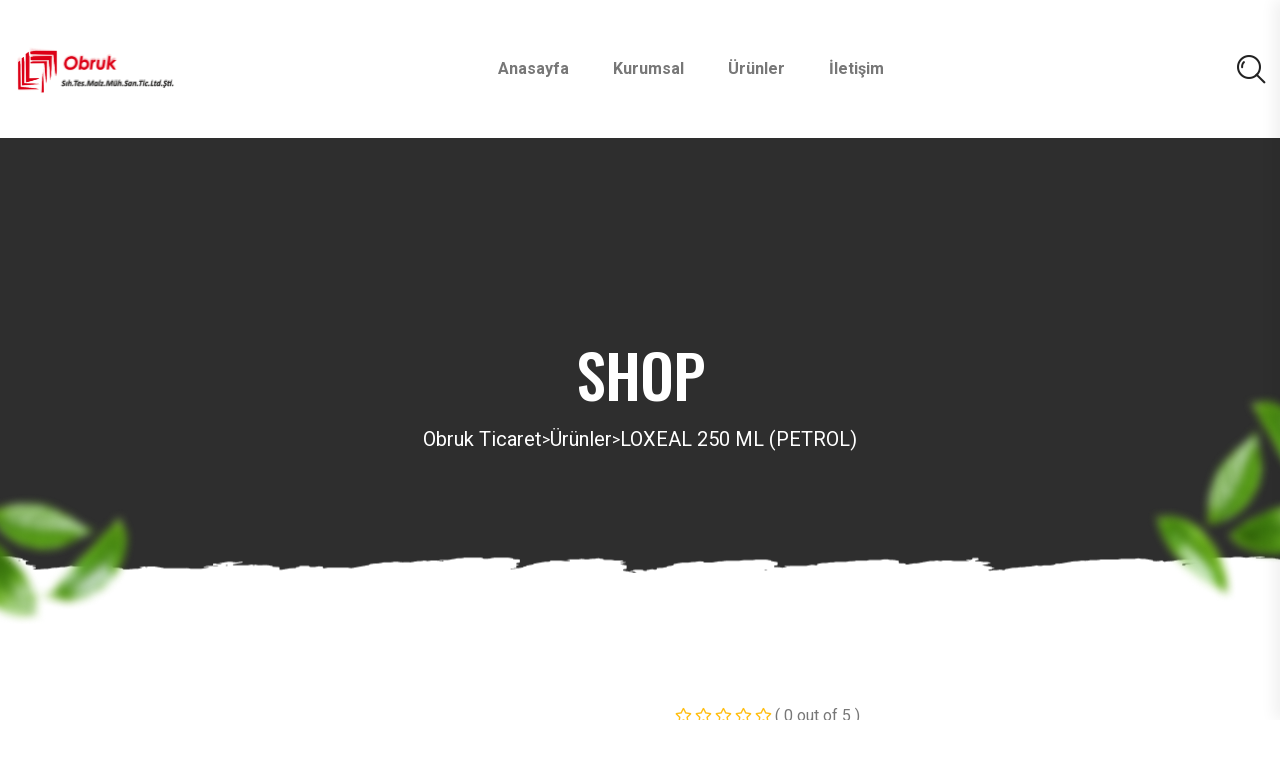

--- FILE ---
content_type: text/html; charset=UTF-8
request_url: https://obruk.com.tr/urun/loxeal-250-ml-petrol/
body_size: 15841
content:

<!doctype html>
<html lang="tr">
<head>
	<meta charset="UTF-8">
    	<meta name="viewport" content="width=device-width, initial-scale=1">
	<link rel="profile" href="https://gmpg.org/xfn/11">
	<title>LOXEAL 250 ML (PETROL) &#8211; Obruk Ticaret</title>
<meta name='robots' content='max-image-preview:large' />
<link rel='dns-prefetch' href='//fonts.googleapis.com' />
<link rel="alternate" type="application/rss+xml" title="Obruk Ticaret &raquo; akışı" href="https://obruk.com.tr/feed/" />
<link rel="alternate" type="application/rss+xml" title="Obruk Ticaret &raquo; yorum akışı" href="https://obruk.com.tr/comments/feed/" />
<link rel="alternate" title="oEmbed (JSON)" type="application/json+oembed" href="https://obruk.com.tr/wp-json/oembed/1.0/embed?url=https%3A%2F%2Fobruk.com.tr%2Furun%2Floxeal-250-ml-petrol%2F" />
<link rel="alternate" title="oEmbed (XML)" type="text/xml+oembed" href="https://obruk.com.tr/wp-json/oembed/1.0/embed?url=https%3A%2F%2Fobruk.com.tr%2Furun%2Floxeal-250-ml-petrol%2F&#038;format=xml" />
<style id='wp-img-auto-sizes-contain-inline-css' type='text/css'>
img:is([sizes=auto i],[sizes^="auto," i]){contain-intrinsic-size:3000px 1500px}
/*# sourceURL=wp-img-auto-sizes-contain-inline-css */
</style>
<style id='wp-emoji-styles-inline-css' type='text/css'>

	img.wp-smiley, img.emoji {
		display: inline !important;
		border: none !important;
		box-shadow: none !important;
		height: 1em !important;
		width: 1em !important;
		margin: 0 0.07em !important;
		vertical-align: -0.1em !important;
		background: none !important;
		padding: 0 !important;
	}
/*# sourceURL=wp-emoji-styles-inline-css */
</style>
<style id='wp-block-library-inline-css' type='text/css'>
:root{--wp-block-synced-color:#7a00df;--wp-block-synced-color--rgb:122,0,223;--wp-bound-block-color:var(--wp-block-synced-color);--wp-editor-canvas-background:#ddd;--wp-admin-theme-color:#007cba;--wp-admin-theme-color--rgb:0,124,186;--wp-admin-theme-color-darker-10:#006ba1;--wp-admin-theme-color-darker-10--rgb:0,107,160.5;--wp-admin-theme-color-darker-20:#005a87;--wp-admin-theme-color-darker-20--rgb:0,90,135;--wp-admin-border-width-focus:2px}@media (min-resolution:192dpi){:root{--wp-admin-border-width-focus:1.5px}}.wp-element-button{cursor:pointer}:root .has-very-light-gray-background-color{background-color:#eee}:root .has-very-dark-gray-background-color{background-color:#313131}:root .has-very-light-gray-color{color:#eee}:root .has-very-dark-gray-color{color:#313131}:root .has-vivid-green-cyan-to-vivid-cyan-blue-gradient-background{background:linear-gradient(135deg,#00d084,#0693e3)}:root .has-purple-crush-gradient-background{background:linear-gradient(135deg,#34e2e4,#4721fb 50%,#ab1dfe)}:root .has-hazy-dawn-gradient-background{background:linear-gradient(135deg,#faaca8,#dad0ec)}:root .has-subdued-olive-gradient-background{background:linear-gradient(135deg,#fafae1,#67a671)}:root .has-atomic-cream-gradient-background{background:linear-gradient(135deg,#fdd79a,#004a59)}:root .has-nightshade-gradient-background{background:linear-gradient(135deg,#330968,#31cdcf)}:root .has-midnight-gradient-background{background:linear-gradient(135deg,#020381,#2874fc)}:root{--wp--preset--font-size--normal:16px;--wp--preset--font-size--huge:42px}.has-regular-font-size{font-size:1em}.has-larger-font-size{font-size:2.625em}.has-normal-font-size{font-size:var(--wp--preset--font-size--normal)}.has-huge-font-size{font-size:var(--wp--preset--font-size--huge)}.has-text-align-center{text-align:center}.has-text-align-left{text-align:left}.has-text-align-right{text-align:right}.has-fit-text{white-space:nowrap!important}#end-resizable-editor-section{display:none}.aligncenter{clear:both}.items-justified-left{justify-content:flex-start}.items-justified-center{justify-content:center}.items-justified-right{justify-content:flex-end}.items-justified-space-between{justify-content:space-between}.screen-reader-text{border:0;clip-path:inset(50%);height:1px;margin:-1px;overflow:hidden;padding:0;position:absolute;width:1px;word-wrap:normal!important}.screen-reader-text:focus{background-color:#ddd;clip-path:none;color:#444;display:block;font-size:1em;height:auto;left:5px;line-height:normal;padding:15px 23px 14px;text-decoration:none;top:5px;width:auto;z-index:100000}html :where(.has-border-color){border-style:solid}html :where([style*=border-top-color]){border-top-style:solid}html :where([style*=border-right-color]){border-right-style:solid}html :where([style*=border-bottom-color]){border-bottom-style:solid}html :where([style*=border-left-color]){border-left-style:solid}html :where([style*=border-width]){border-style:solid}html :where([style*=border-top-width]){border-top-style:solid}html :where([style*=border-right-width]){border-right-style:solid}html :where([style*=border-bottom-width]){border-bottom-style:solid}html :where([style*=border-left-width]){border-left-style:solid}html :where(img[class*=wp-image-]){height:auto;max-width:100%}:where(figure){margin:0 0 1em}html :where(.is-position-sticky){--wp-admin--admin-bar--position-offset:var(--wp-admin--admin-bar--height,0px)}@media screen and (max-width:600px){html :where(.is-position-sticky){--wp-admin--admin-bar--position-offset:0px}}

/*# sourceURL=wp-block-library-inline-css */
</style><link rel='stylesheet' id='wc-blocks-style-css' href='https://obruk.com.tr/wp-content/plugins/woocommerce/assets/client/blocks/wc-blocks.css?ver=wc-10.4.3' type='text/css' media='all' />
<style id='global-styles-inline-css' type='text/css'>
:root{--wp--preset--aspect-ratio--square: 1;--wp--preset--aspect-ratio--4-3: 4/3;--wp--preset--aspect-ratio--3-4: 3/4;--wp--preset--aspect-ratio--3-2: 3/2;--wp--preset--aspect-ratio--2-3: 2/3;--wp--preset--aspect-ratio--16-9: 16/9;--wp--preset--aspect-ratio--9-16: 9/16;--wp--preset--color--black: #000000;--wp--preset--color--cyan-bluish-gray: #abb8c3;--wp--preset--color--white: #ffffff;--wp--preset--color--pale-pink: #f78da7;--wp--preset--color--vivid-red: #cf2e2e;--wp--preset--color--luminous-vivid-orange: #ff6900;--wp--preset--color--luminous-vivid-amber: #fcb900;--wp--preset--color--light-green-cyan: #7bdcb5;--wp--preset--color--vivid-green-cyan: #00d084;--wp--preset--color--pale-cyan-blue: #8ed1fc;--wp--preset--color--vivid-cyan-blue: #0693e3;--wp--preset--color--vivid-purple: #9b51e0;--wp--preset--gradient--vivid-cyan-blue-to-vivid-purple: linear-gradient(135deg,rgb(6,147,227) 0%,rgb(155,81,224) 100%);--wp--preset--gradient--light-green-cyan-to-vivid-green-cyan: linear-gradient(135deg,rgb(122,220,180) 0%,rgb(0,208,130) 100%);--wp--preset--gradient--luminous-vivid-amber-to-luminous-vivid-orange: linear-gradient(135deg,rgb(252,185,0) 0%,rgb(255,105,0) 100%);--wp--preset--gradient--luminous-vivid-orange-to-vivid-red: linear-gradient(135deg,rgb(255,105,0) 0%,rgb(207,46,46) 100%);--wp--preset--gradient--very-light-gray-to-cyan-bluish-gray: linear-gradient(135deg,rgb(238,238,238) 0%,rgb(169,184,195) 100%);--wp--preset--gradient--cool-to-warm-spectrum: linear-gradient(135deg,rgb(74,234,220) 0%,rgb(151,120,209) 20%,rgb(207,42,186) 40%,rgb(238,44,130) 60%,rgb(251,105,98) 80%,rgb(254,248,76) 100%);--wp--preset--gradient--blush-light-purple: linear-gradient(135deg,rgb(255,206,236) 0%,rgb(152,150,240) 100%);--wp--preset--gradient--blush-bordeaux: linear-gradient(135deg,rgb(254,205,165) 0%,rgb(254,45,45) 50%,rgb(107,0,62) 100%);--wp--preset--gradient--luminous-dusk: linear-gradient(135deg,rgb(255,203,112) 0%,rgb(199,81,192) 50%,rgb(65,88,208) 100%);--wp--preset--gradient--pale-ocean: linear-gradient(135deg,rgb(255,245,203) 0%,rgb(182,227,212) 50%,rgb(51,167,181) 100%);--wp--preset--gradient--electric-grass: linear-gradient(135deg,rgb(202,248,128) 0%,rgb(113,206,126) 100%);--wp--preset--gradient--midnight: linear-gradient(135deg,rgb(2,3,129) 0%,rgb(40,116,252) 100%);--wp--preset--font-size--small: 13px;--wp--preset--font-size--medium: 20px;--wp--preset--font-size--large: 36px;--wp--preset--font-size--x-large: 42px;--wp--preset--spacing--20: 0.44rem;--wp--preset--spacing--30: 0.67rem;--wp--preset--spacing--40: 1rem;--wp--preset--spacing--50: 1.5rem;--wp--preset--spacing--60: 2.25rem;--wp--preset--spacing--70: 3.38rem;--wp--preset--spacing--80: 5.06rem;--wp--preset--shadow--natural: 6px 6px 9px rgba(0, 0, 0, 0.2);--wp--preset--shadow--deep: 12px 12px 50px rgba(0, 0, 0, 0.4);--wp--preset--shadow--sharp: 6px 6px 0px rgba(0, 0, 0, 0.2);--wp--preset--shadow--outlined: 6px 6px 0px -3px rgb(255, 255, 255), 6px 6px rgb(0, 0, 0);--wp--preset--shadow--crisp: 6px 6px 0px rgb(0, 0, 0);}:where(.is-layout-flex){gap: 0.5em;}:where(.is-layout-grid){gap: 0.5em;}body .is-layout-flex{display: flex;}.is-layout-flex{flex-wrap: wrap;align-items: center;}.is-layout-flex > :is(*, div){margin: 0;}body .is-layout-grid{display: grid;}.is-layout-grid > :is(*, div){margin: 0;}:where(.wp-block-columns.is-layout-flex){gap: 2em;}:where(.wp-block-columns.is-layout-grid){gap: 2em;}:where(.wp-block-post-template.is-layout-flex){gap: 1.25em;}:where(.wp-block-post-template.is-layout-grid){gap: 1.25em;}.has-black-color{color: var(--wp--preset--color--black) !important;}.has-cyan-bluish-gray-color{color: var(--wp--preset--color--cyan-bluish-gray) !important;}.has-white-color{color: var(--wp--preset--color--white) !important;}.has-pale-pink-color{color: var(--wp--preset--color--pale-pink) !important;}.has-vivid-red-color{color: var(--wp--preset--color--vivid-red) !important;}.has-luminous-vivid-orange-color{color: var(--wp--preset--color--luminous-vivid-orange) !important;}.has-luminous-vivid-amber-color{color: var(--wp--preset--color--luminous-vivid-amber) !important;}.has-light-green-cyan-color{color: var(--wp--preset--color--light-green-cyan) !important;}.has-vivid-green-cyan-color{color: var(--wp--preset--color--vivid-green-cyan) !important;}.has-pale-cyan-blue-color{color: var(--wp--preset--color--pale-cyan-blue) !important;}.has-vivid-cyan-blue-color{color: var(--wp--preset--color--vivid-cyan-blue) !important;}.has-vivid-purple-color{color: var(--wp--preset--color--vivid-purple) !important;}.has-black-background-color{background-color: var(--wp--preset--color--black) !important;}.has-cyan-bluish-gray-background-color{background-color: var(--wp--preset--color--cyan-bluish-gray) !important;}.has-white-background-color{background-color: var(--wp--preset--color--white) !important;}.has-pale-pink-background-color{background-color: var(--wp--preset--color--pale-pink) !important;}.has-vivid-red-background-color{background-color: var(--wp--preset--color--vivid-red) !important;}.has-luminous-vivid-orange-background-color{background-color: var(--wp--preset--color--luminous-vivid-orange) !important;}.has-luminous-vivid-amber-background-color{background-color: var(--wp--preset--color--luminous-vivid-amber) !important;}.has-light-green-cyan-background-color{background-color: var(--wp--preset--color--light-green-cyan) !important;}.has-vivid-green-cyan-background-color{background-color: var(--wp--preset--color--vivid-green-cyan) !important;}.has-pale-cyan-blue-background-color{background-color: var(--wp--preset--color--pale-cyan-blue) !important;}.has-vivid-cyan-blue-background-color{background-color: var(--wp--preset--color--vivid-cyan-blue) !important;}.has-vivid-purple-background-color{background-color: var(--wp--preset--color--vivid-purple) !important;}.has-black-border-color{border-color: var(--wp--preset--color--black) !important;}.has-cyan-bluish-gray-border-color{border-color: var(--wp--preset--color--cyan-bluish-gray) !important;}.has-white-border-color{border-color: var(--wp--preset--color--white) !important;}.has-pale-pink-border-color{border-color: var(--wp--preset--color--pale-pink) !important;}.has-vivid-red-border-color{border-color: var(--wp--preset--color--vivid-red) !important;}.has-luminous-vivid-orange-border-color{border-color: var(--wp--preset--color--luminous-vivid-orange) !important;}.has-luminous-vivid-amber-border-color{border-color: var(--wp--preset--color--luminous-vivid-amber) !important;}.has-light-green-cyan-border-color{border-color: var(--wp--preset--color--light-green-cyan) !important;}.has-vivid-green-cyan-border-color{border-color: var(--wp--preset--color--vivid-green-cyan) !important;}.has-pale-cyan-blue-border-color{border-color: var(--wp--preset--color--pale-cyan-blue) !important;}.has-vivid-cyan-blue-border-color{border-color: var(--wp--preset--color--vivid-cyan-blue) !important;}.has-vivid-purple-border-color{border-color: var(--wp--preset--color--vivid-purple) !important;}.has-vivid-cyan-blue-to-vivid-purple-gradient-background{background: var(--wp--preset--gradient--vivid-cyan-blue-to-vivid-purple) !important;}.has-light-green-cyan-to-vivid-green-cyan-gradient-background{background: var(--wp--preset--gradient--light-green-cyan-to-vivid-green-cyan) !important;}.has-luminous-vivid-amber-to-luminous-vivid-orange-gradient-background{background: var(--wp--preset--gradient--luminous-vivid-amber-to-luminous-vivid-orange) !important;}.has-luminous-vivid-orange-to-vivid-red-gradient-background{background: var(--wp--preset--gradient--luminous-vivid-orange-to-vivid-red) !important;}.has-very-light-gray-to-cyan-bluish-gray-gradient-background{background: var(--wp--preset--gradient--very-light-gray-to-cyan-bluish-gray) !important;}.has-cool-to-warm-spectrum-gradient-background{background: var(--wp--preset--gradient--cool-to-warm-spectrum) !important;}.has-blush-light-purple-gradient-background{background: var(--wp--preset--gradient--blush-light-purple) !important;}.has-blush-bordeaux-gradient-background{background: var(--wp--preset--gradient--blush-bordeaux) !important;}.has-luminous-dusk-gradient-background{background: var(--wp--preset--gradient--luminous-dusk) !important;}.has-pale-ocean-gradient-background{background: var(--wp--preset--gradient--pale-ocean) !important;}.has-electric-grass-gradient-background{background: var(--wp--preset--gradient--electric-grass) !important;}.has-midnight-gradient-background{background: var(--wp--preset--gradient--midnight) !important;}.has-small-font-size{font-size: var(--wp--preset--font-size--small) !important;}.has-medium-font-size{font-size: var(--wp--preset--font-size--medium) !important;}.has-large-font-size{font-size: var(--wp--preset--font-size--large) !important;}.has-x-large-font-size{font-size: var(--wp--preset--font-size--x-large) !important;}
/*# sourceURL=global-styles-inline-css */
</style>

<style id='classic-theme-styles-inline-css' type='text/css'>
/*! This file is auto-generated */
.wp-block-button__link{color:#fff;background-color:#32373c;border-radius:9999px;box-shadow:none;text-decoration:none;padding:calc(.667em + 2px) calc(1.333em + 2px);font-size:1.125em}.wp-block-file__button{background:#32373c;color:#fff;text-decoration:none}
/*# sourceURL=/wp-includes/css/classic-themes.min.css */
</style>
<link rel='stylesheet' id='contact-form-7-css' href='https://obruk.com.tr/wp-content/plugins/contact-form-7/includes/css/styles.css?ver=6.1.4' type='text/css' media='all' />
<link rel='stylesheet' id='photoswipe-css' href='https://obruk.com.tr/wp-content/plugins/woocommerce/assets/css/photoswipe/photoswipe.min.css?ver=10.4.3' type='text/css' media='all' />
<link rel='stylesheet' id='photoswipe-default-skin-css' href='https://obruk.com.tr/wp-content/plugins/woocommerce/assets/css/photoswipe/default-skin/default-skin.min.css?ver=10.4.3' type='text/css' media='all' />
<style id='woocommerce-inline-inline-css' type='text/css'>
.woocommerce form .form-row .required { visibility: hidden; }
/*# sourceURL=woocommerce-inline-inline-css */
</style>
<link rel='stylesheet' id='suxnix-custom-css' href='https://obruk.com.tr/wp-content/themes/suxnix/assets/css/suxnix-custom.css?ver=6.9' type='text/css' media='all' />
<style id='suxnix-custom-inline-css' type='text/css'>
html:root { --tg-primary-color: #0D9B4D}
html:root { --tg-secondary-color: #FAA432}
html:root { --tg-third-color: #FEE431}
/*# sourceURL=suxnix-custom-inline-css */
</style>
<link rel='stylesheet' id='suxnix-fonts-css' href='//fonts.googleapis.com/css?family=Oswald%3A400%2C500%2C600%2C700%7CRoboto%3A400%2C500%2C700&#038;ver=1.0.0' type='text/css' media='all' />
<link rel='stylesheet' id='bootstrap-css' href='https://obruk.com.tr/wp-content/themes/suxnix/assets/css/bootstrap.min.css?ver=6.9' type='text/css' media='all' />
<link rel='stylesheet' id='animate-css' href='https://obruk.com.tr/wp-content/themes/suxnix/assets/css/animate.min.css?ver=6.9' type='text/css' media='all' />
<link rel='stylesheet' id='magnific-popup-css' href='https://obruk.com.tr/wp-content/themes/suxnix/assets/css/magnific-popup.css?ver=6.9' type='text/css' media='all' />
<link rel='stylesheet' id='font-awesome-free-css' href='https://obruk.com.tr/wp-content/themes/suxnix/assets/css/fontawesome-all.min.css?ver=6.9' type='text/css' media='all' />
<link rel='stylesheet' id='flaticon-css' href='https://obruk.com.tr/wp-content/themes/suxnix/assets/css/flaticon.css?ver=6.9' type='text/css' media='all' />
<link rel='stylesheet' id='slick-css' href='https://obruk.com.tr/wp-content/themes/suxnix/assets/css/slick.css?ver=6.9' type='text/css' media='all' />
<link rel='stylesheet' id='suxnix-default-css' href='https://obruk.com.tr/wp-content/themes/suxnix/assets/css/default.css?ver=6.9' type='text/css' media='all' />
<link rel='stylesheet' id='suxnix-core-css' href='https://obruk.com.tr/wp-content/themes/suxnix/assets/css/suxnix-core.css?ver=6.9' type='text/css' media='all' />
<link rel='stylesheet' id='suxnix-unit-css' href='https://obruk.com.tr/wp-content/themes/suxnix/assets/css/suxnix-unit.css?ver=6.9' type='text/css' media='all' />
<link rel='stylesheet' id='suxnix-woo-css' href='https://obruk.com.tr/wp-content/themes/suxnix/assets/css/woo.css?ver=6.9' type='text/css' media='all' />
<link rel='stylesheet' id='suxnix-shop-css' href='https://obruk.com.tr/wp-content/themes/suxnix/assets/css/suxnix-shop.css?ver=6.9' type='text/css' media='all' />
<link rel='stylesheet' id='suxnix-style-css' href='https://obruk.com.tr/wp-content/themes/suxnix/style.css?ver=6.9' type='text/css' media='all' />
<link rel='stylesheet' id='suxnix-responsive-css' href='https://obruk.com.tr/wp-content/themes/suxnix/assets/css/responsive.css?ver=6.9' type='text/css' media='all' />
<script type="text/javascript" src="https://obruk.com.tr/wp-includes/js/jquery/jquery.min.js?ver=3.7.1" id="jquery-core-js"></script>
<script type="text/javascript" src="https://obruk.com.tr/wp-includes/js/jquery/jquery-migrate.min.js?ver=3.4.1" id="jquery-migrate-js"></script>
<script type="text/javascript" src="https://obruk.com.tr/wp-content/plugins/woocommerce/assets/js/flexslider/jquery.flexslider.min.js?ver=2.7.2-wc.10.4.3" id="wc-flexslider-js" defer="defer" data-wp-strategy="defer"></script>
<script type="text/javascript" src="https://obruk.com.tr/wp-content/plugins/woocommerce/assets/js/photoswipe/photoswipe.min.js?ver=4.1.1-wc.10.4.3" id="wc-photoswipe-js" defer="defer" data-wp-strategy="defer"></script>
<script type="text/javascript" src="https://obruk.com.tr/wp-content/plugins/woocommerce/assets/js/photoswipe/photoswipe-ui-default.min.js?ver=4.1.1-wc.10.4.3" id="wc-photoswipe-ui-default-js" defer="defer" data-wp-strategy="defer"></script>
<script type="text/javascript" id="wc-single-product-js-extra">
/* <![CDATA[ */
var wc_single_product_params = {"i18n_required_rating_text":"L\u00fctfen bir oy belirleyin","i18n_rating_options":["1/5 y\u0131ld\u0131z","2/5 y\u0131ld\u0131z","3/5 y\u0131ld\u0131z","4/5 y\u0131ld\u0131z","5/5 y\u0131ld\u0131z"],"i18n_product_gallery_trigger_text":"Tam ekran g\u00f6rsel galerisini g\u00f6r\u00fcnt\u00fcleyin","review_rating_required":"yes","flexslider":{"rtl":false,"animation":"slide","smoothHeight":true,"directionNav":false,"controlNav":"thumbnails","slideshow":false,"animationSpeed":500,"animationLoop":false,"allowOneSlide":false},"zoom_enabled":"","zoom_options":[],"photoswipe_enabled":"1","photoswipe_options":{"shareEl":false,"closeOnScroll":false,"history":false,"hideAnimationDuration":0,"showAnimationDuration":0},"flexslider_enabled":"1"};
//# sourceURL=wc-single-product-js-extra
/* ]]> */
</script>
<script type="text/javascript" src="https://obruk.com.tr/wp-content/plugins/woocommerce/assets/js/frontend/single-product.min.js?ver=10.4.3" id="wc-single-product-js" defer="defer" data-wp-strategy="defer"></script>
<script type="text/javascript" src="https://obruk.com.tr/wp-content/plugins/woocommerce/assets/js/jquery-blockui/jquery.blockUI.min.js?ver=2.7.0-wc.10.4.3" id="wc-jquery-blockui-js" defer="defer" data-wp-strategy="defer"></script>
<script type="text/javascript" src="https://obruk.com.tr/wp-content/plugins/woocommerce/assets/js/js-cookie/js.cookie.min.js?ver=2.1.4-wc.10.4.3" id="wc-js-cookie-js" defer="defer" data-wp-strategy="defer"></script>
<script type="text/javascript" id="woocommerce-js-extra">
/* <![CDATA[ */
var woocommerce_params = {"ajax_url":"/wp-admin/admin-ajax.php","wc_ajax_url":"/?wc-ajax=%%endpoint%%","i18n_password_show":"\u015eifreyi g\u00f6ster","i18n_password_hide":"\u015eifreyi gizle"};
//# sourceURL=woocommerce-js-extra
/* ]]> */
</script>
<script type="text/javascript" src="https://obruk.com.tr/wp-content/plugins/woocommerce/assets/js/frontend/woocommerce.min.js?ver=10.4.3" id="woocommerce-js" defer="defer" data-wp-strategy="defer"></script>
<link rel="https://api.w.org/" href="https://obruk.com.tr/wp-json/" /><link rel="alternate" title="JSON" type="application/json" href="https://obruk.com.tr/wp-json/wp/v2/product/512" /><link rel="EditURI" type="application/rsd+xml" title="RSD" href="https://obruk.com.tr/xmlrpc.php?rsd" />
<meta name="generator" content="WordPress 6.9" />
<meta name="generator" content="WooCommerce 10.4.3" />
<link rel="canonical" href="https://obruk.com.tr/urun/loxeal-250-ml-petrol/" />
<link rel='shortlink' href='https://obruk.com.tr/?p=512' />
	<noscript><style>.woocommerce-product-gallery{ opacity: 1 !important; }</style></noscript>
	<meta name="generator" content="Powered by Slider Revolution 6.6.5 - responsive, Mobile-Friendly Slider Plugin for WordPress with comfortable drag and drop interface." />
<link rel="icon" href="https://obruk.com.tr/wp-content/uploads/2023/04/obruk-fav-150x150.png" sizes="32x32" />
<link rel="icon" href="https://obruk.com.tr/wp-content/uploads/2023/04/obruk-fav.png" sizes="192x192" />
<link rel="apple-touch-icon" href="https://obruk.com.tr/wp-content/uploads/2023/04/obruk-fav.png" />
<meta name="msapplication-TileImage" content="https://obruk.com.tr/wp-content/uploads/2023/04/obruk-fav.png" />
<script>function setREVStartSize(e){
			//window.requestAnimationFrame(function() {
				window.RSIW = window.RSIW===undefined ? window.innerWidth : window.RSIW;
				window.RSIH = window.RSIH===undefined ? window.innerHeight : window.RSIH;
				try {
					var pw = document.getElementById(e.c).parentNode.offsetWidth,
						newh;
					pw = pw===0 || isNaN(pw) || (e.l=="fullwidth" || e.layout=="fullwidth") ? window.RSIW : pw;
					e.tabw = e.tabw===undefined ? 0 : parseInt(e.tabw);
					e.thumbw = e.thumbw===undefined ? 0 : parseInt(e.thumbw);
					e.tabh = e.tabh===undefined ? 0 : parseInt(e.tabh);
					e.thumbh = e.thumbh===undefined ? 0 : parseInt(e.thumbh);
					e.tabhide = e.tabhide===undefined ? 0 : parseInt(e.tabhide);
					e.thumbhide = e.thumbhide===undefined ? 0 : parseInt(e.thumbhide);
					e.mh = e.mh===undefined || e.mh=="" || e.mh==="auto" ? 0 : parseInt(e.mh,0);
					if(e.layout==="fullscreen" || e.l==="fullscreen")
						newh = Math.max(e.mh,window.RSIH);
					else{
						e.gw = Array.isArray(e.gw) ? e.gw : [e.gw];
						for (var i in e.rl) if (e.gw[i]===undefined || e.gw[i]===0) e.gw[i] = e.gw[i-1];
						e.gh = e.el===undefined || e.el==="" || (Array.isArray(e.el) && e.el.length==0)? e.gh : e.el;
						e.gh = Array.isArray(e.gh) ? e.gh : [e.gh];
						for (var i in e.rl) if (e.gh[i]===undefined || e.gh[i]===0) e.gh[i] = e.gh[i-1];
											
						var nl = new Array(e.rl.length),
							ix = 0,
							sl;
						e.tabw = e.tabhide>=pw ? 0 : e.tabw;
						e.thumbw = e.thumbhide>=pw ? 0 : e.thumbw;
						e.tabh = e.tabhide>=pw ? 0 : e.tabh;
						e.thumbh = e.thumbhide>=pw ? 0 : e.thumbh;
						for (var i in e.rl) nl[i] = e.rl[i]<window.RSIW ? 0 : e.rl[i];
						sl = nl[0];
						for (var i in nl) if (sl>nl[i] && nl[i]>0) { sl = nl[i]; ix=i;}
						var m = pw>(e.gw[ix]+e.tabw+e.thumbw) ? 1 : (pw-(e.tabw+e.thumbw)) / (e.gw[ix]);
						newh =  (e.gh[ix] * m) + (e.tabh + e.thumbh);
					}
					var el = document.getElementById(e.c);
					if (el!==null && el) el.style.height = newh+"px";
					el = document.getElementById(e.c+"_wrapper");
					if (el!==null && el) {
						el.style.height = newh+"px";
						el.style.display = "block";
					}
				} catch(e){
					console.log("Failure at Presize of Slider:" + e)
				}
			//});
		  };</script>
		<style type="text/css" id="wp-custom-css">
			.header-shop-cart{
	display:none;
}
.home-shop-rating{
	display:none;
}
.shop-content-bottom{
	display:none;
}		</style>
		<style id="kirki-inline-styles"></style><link rel='stylesheet' id='rs-plugin-settings-css' href='https://obruk.com.tr/wp-content/plugins/revslider/public/assets/css/rs6.css?ver=6.6.5' type='text/css' media='all' />
<style id='rs-plugin-settings-inline-css' type='text/css'>
#rs-demo-id {}
/*# sourceURL=rs-plugin-settings-inline-css */
</style>
</head>

<body class="wp-singular product-template-default single single-product postid-512 wp-embed-responsive wp-theme-suxnix theme-suxnix woocommerce woocommerce-page woocommerce-no-js no-sidebar">

    

    
    

        <!-- back to top start -->
    <button class="scroll-top scroll-to-target" data-target="html">
      <i class="fas fa-angle-up"></i>
   </button>
    <!-- back to top end -->
    

    <!-- header start -->
    

<!-- header-area -->
<header id="home">
    <div id="header-top-fixed"></div>
    <div id="sticky-header" class="menu-area">
        <div class="container custom-container">
            <div class="row">
                <div class="col-12">
                    <div class="mobile-nav-toggler"><i class="flaticon-layout"></i></div>
                    <div class="menu-wrap">
                        <nav class="menu-nav">
                            <div class="logo">
                                          <a class="sticky-logo" href="https://obruk.com.tr/">
          <img src="https://obruk.com.tr/wp-content/uploads/2023/04/obruk-mor.png" alt="Logo" />
      </a>
                                </div>
                            <div class="navbar-wrap main-menu d-none d-xl-flex">
                                    <ul id="menu-main-menu" class="navigation"><li id="menu-item-312" class="menu-item menu-item-type-post_type menu-item-object-page menu-item-home menu-item-312"><a href="https://obruk.com.tr/">Anasayfa</a></li>
<li id="menu-item-952" class="menu-item menu-item-type-post_type menu-item-object-page menu-item-952"><a href="https://obruk.com.tr/kurumsal/">Kurumsal</a></li>
<li id="menu-item-1137" class="menu-item menu-item-type-post_type menu-item-object-page current_page_parent menu-item-1137"><a href="https://obruk.com.tr/urunler/">Ürünler</a></li>
<li id="menu-item-313" class="menu-item menu-item-type-post_type menu-item-object-page menu-item-313"><a href="https://obruk.com.tr/iletisim/">İletişim</a></li>
</ul>                                </div>
                                                        <div class="header-action d-none d-sm-block">
                                <ul>

                                                                        <li class="header-shop-cart">
                                        <a href="https://obruk.com.tr" class="cart-count"><i class="flaticon-shopping-cart"></i>
                                            <span id="tp-cart-item" class="mini-cart-count">0</span>
                                        </a>
                                        <div class="header-mini-cart">
                                            

	<p class="woocommerce-mini-cart__empty-message">No products in the cart.</p>


                                        </div>
                                    </li>
                                    
                                                                            <li class="header-search"><a href="#"><i class="flaticon-search"></i></a></li>
                                    
                                    
                                </ul>
                            </div>
                                                    </nav>
                    </div>
                    <!-- Mobile Menu  -->
                    <div class="mobile-menu">
                        <nav class="menu-box">
                            <div class="close-btn"><i class="fas fa-times"></i></div>
                            <div class="nav-logo">
                                
    <a href="https://obruk.com.tr/">
        <img src="https://obruk.com.tr/wp-content/uploads/2023/04/obruk-mor.png" alt="Logo" />
    </a>

                            </div>

                            <div class="menu-outer">
                                   <ul id="menu-main-menu-1" class="navigation"><li class="menu-item menu-item-type-post_type menu-item-object-page menu-item-home menu-item-312"><a href="https://obruk.com.tr/">Anasayfa</a></li>
<li class="menu-item menu-item-type-post_type menu-item-object-page menu-item-952"><a href="https://obruk.com.tr/kurumsal/">Kurumsal</a></li>
<li class="menu-item menu-item-type-post_type menu-item-object-page current_page_parent menu-item-1137"><a href="https://obruk.com.tr/urunler/">Ürünler</a></li>
<li class="menu-item menu-item-type-post_type menu-item-object-page menu-item-313"><a href="https://obruk.com.tr/iletisim/">İletişim</a></li>
</ul>                                </div>

                            
                        </nav>
                    </div>
                    <div class="menu-backdrop"></div>
                    <!-- End Mobile Menu -->
                </div>
            </div>
        </div>
    </div>

    <!-- header-search -->
    <div class="search-popup-wrap" tabindex="-1" role="dialog" aria-hidden="true">
        <div class="search-wrap text-center">
            <div class="container">
                <div class="row">
                    <div class="col-12">
                        <div class="search-form">
                            <form method="get" action="https://obruk.com.tr/">
                                <input type="text" name="s" value="" placeholder="Enter your keyword...">
                                <button class="search-btn"><i class="flaticon-search"></i></button>
                            </form>
                        </div>
                    </div>
                </div>
            </div>
        </div>
    </div>
    <div class="search-backdrop"></div>
    <!-- header-search-end -->

</header>
<!-- header-area-end -->



<!-- offCanvas-start -->
<!-- offCanvas-end -->    <!-- header end -->

    <!-- main-area -->
   <main class="main-area fix">

      
        <!-- breadcrumb-area -->
        <section class="breadcrumb-area breadcrumb-bg " data-background="https://obruk.com.tr/wp-content/uploads/2023/03/banner.jpg">
            <div class="container">
                <div class="row justify-content-center">
                                        <div class="col-xl-10">
                        <div class="breadcrumb-content text-center">
                            <h2 class="title">Shop</h2>
                            <nav aria-label="breadcrumb" class="breadcrumb">
                                <span property="itemListElement" typeof="ListItem"><a property="item" typeof="WebPage" title="Go to Obruk Ticaret." href="https://obruk.com.tr" class="home" ><span property="name">Obruk Ticaret</span></a><meta property="position" content="1"></span> &gt; <span property="itemListElement" typeof="ListItem"><a property="item" typeof="WebPage" title="Go to Ürünler." href="https://obruk.com.tr/urunler/" class="archive post-product-archive" ><span property="name">Ürünler</span></a><meta property="position" content="2"></span> &gt; <span property="itemListElement" typeof="ListItem"><span property="name" class="post post-product current-item">LOXEAL 250 ML (PETROL)</span><meta property="url" content="https://obruk.com.tr/urun/loxeal-250-ml-petrol/"><meta property="position" content="3"></span>                            </nav>
                        </div>
                    </div>
                                    </div>
            </div>
            <div class="video-shape one"><img src="https://obruk.com.tr/wp-content/themes/suxnix/assets/img/others/video_shape01.png" alt="shape"></div>
            <div class="video-shape two"><img src="https://obruk.com.tr/wp-content/themes/suxnix/assets/img/others/video_shape02.png" alt="shape"></div>
        </section>
        <!-- breadcrumb-area-end -->

        
	<div class="inner-shop-area"><div class="container">
					
			<div class="woocommerce-notices-wrapper"></div><div id="product-512" class="row product type-product post-512 status-publish first instock product_cat-sizdirmazlik has-post-thumbnail shipping-taxable product-type-simple">
	<div class="col-lg-6">
		<div class="inner-shop-details-flex-wrap">
			<div id="thumb-gallery-margin" class="woocommerce-product-gallery woocommerce-product-gallery--with-images woocommerce-product-gallery--columns-4 images inner-shop-details-img-wrap" data-columns="4" style="opacity: 0; transition: opacity .25s ease-in-out;">
	<figure class="woocommerce-product-gallery__wrapper">
		<div data-thumb="https://obruk.com.tr/wp-content/uploads/2023/03/LOXEAL-250-ML-PETROL.jpg" data-thumb-alt="LOXEAL 250 ML (PETROL)" data-thumb-srcset="https://obruk.com.tr/wp-content/uploads/2023/03/LOXEAL-250-ML-PETROL.jpg 225w, https://obruk.com.tr/wp-content/uploads/2023/03/LOXEAL-250-ML-PETROL-150x150.jpg 150w"  data-thumb-sizes="(max-width: 225px) 100vw, 225px" class="woocommerce-product-gallery__image"><a href="https://obruk.com.tr/wp-content/uploads/2023/03/LOXEAL-250-ML-PETROL.jpg"><img width="225" height="225" src="https://obruk.com.tr/wp-content/uploads/2023/03/LOXEAL-250-ML-PETROL.jpg" class="wp-post-image" alt="LOXEAL 250 ML (PETROL)" data-caption="" data-src="https://obruk.com.tr/wp-content/uploads/2023/03/LOXEAL-250-ML-PETROL.jpg" data-large_image="https://obruk.com.tr/wp-content/uploads/2023/03/LOXEAL-250-ML-PETROL.jpg" data-large_image_width="225" data-large_image_height="225" decoding="async" fetchpriority="high" srcset="https://obruk.com.tr/wp-content/uploads/2023/03/LOXEAL-250-ML-PETROL.jpg 225w, https://obruk.com.tr/wp-content/uploads/2023/03/LOXEAL-250-ML-PETROL-150x150.jpg 150w" sizes="(max-width: 225px) 100vw, 225px" /></a></div>	</figure>

</div>
		</div>
	</div>

	<div class="col-lg-6">
		<div class="summary entry-summary inner-shop-details-content">
			<div class="details-rating shop-single-rating" title="Rating 0 out of 5"><i class="far fa-star"></i><i class="far fa-star"></i><i class="far fa-star"></i><i class="far fa-star"></i><i class="far fa-star"></i><span class="rating-count">( 0 out of 5 )</span></div><h1 class="product_title title entry-title">LOXEAL 250 ML (PETROL)</h1><div class="inner-shop-details-price"></div>
<div class="inner-shop-details-bottom">

	
	
	<div class="posted_in"><b>Category :</b> <a href="https://obruk.com.tr/urun-kategori/sizdirmazlik/" rel="tag">SIZDIRMAZLIK</a></div>
	
	
</div>
		</div>
	</div>
</div>

<div class="row">
	<div class="col-12">
			</div>
</div>

<div class="related-products-area">
		<div class="related-products-wrap">
					<h2 class="title">Related products</h2>
		


				<div class="row rel-product-slider-active">
		
			<div class="col-xl-3 col-lg-4 col-sm-6">
				<div class="suxnix-product-main">
	        <div class="home-shop-item inner-shop-item">
           <div class="home-shop-thumb">

                                    <a href="https://obruk.com.tr/urun/force-250-ml/"><img width="225" height="225" src="https://obruk.com.tr/wp-content/uploads/2023/03/FORCE-250-ML.jpg" class="attachment-post-thumbnail size-post-thumbnail wp-post-image" alt="" decoding="async" srcset="https://obruk.com.tr/wp-content/uploads/2023/03/FORCE-250-ML.jpg 225w, https://obruk.com.tr/wp-content/uploads/2023/03/FORCE-250-ML-150x150.jpg 150w" sizes="(max-width: 225px) 100vw, 225px" /></a>
                
                <div class="on-sale-wrap">
                                    </div>

           </div>

            <div class="home-shop-content">
                                <div class="shop-item-cat">
                    <a href=" https://obruk.com.tr/urun-kategori/sizdirmazlik/ " >SIZDIRMAZLIK</a>                </div>
                <h4 class="title">
                    <a href="https://obruk.com.tr/urun/force-250-ml/">FORCE 250 ML</a>
                </h4>
                <div class="home-shop-price">
                    
                </div>
                <div class="home-shop-rating">
                    <div class="details-rating shop-single-rating" title="Rating 0 out of 5"><i class="far fa-star"></i><i class="far fa-star"></i><i class="far fa-star"></i><i class="far fa-star"></i><i class="far fa-star"></i><span class="rating-count">( 0 out of 5 )</span></div>                </div>
                <div class="shop-content-bottom">
                    <a href="https://obruk.com.tr/urun/force-250-ml/" data-quantity="1" class="add-cart-btn cart-button icon-btn product_type_simple" data-product_id="508" data-product_sku="" aria-label="&ldquo;FORCE 250 ML&rdquo; hakkında daha fazla bilgi edinin" rel="nofollow"><i class="flaticon-shopping-cart-1"></i></a>                    <a href="https://obruk.com.tr?add-to-cart=508" class="btn btn-two">Buy Now</a>
                </div>
            </div>

        </div>
        </div>
			</div>

		
			<div class="col-xl-3 col-lg-4 col-sm-6">
				<div class="suxnix-product-main">
	        <div class="home-shop-item inner-shop-item">
           <div class="home-shop-thumb">

                                    <a href="https://obruk.com.tr/urun/loxeal-250-ml/"><img width="225" height="225" src="https://obruk.com.tr/wp-content/uploads/2023/03/LOXEAL-250-ML.jpg" class="attachment-post-thumbnail size-post-thumbnail wp-post-image" alt="" decoding="async" srcset="https://obruk.com.tr/wp-content/uploads/2023/03/LOXEAL-250-ML.jpg 225w, https://obruk.com.tr/wp-content/uploads/2023/03/LOXEAL-250-ML-150x150.jpg 150w" sizes="(max-width: 225px) 100vw, 225px" /></a>
                
                <div class="on-sale-wrap">
                                    </div>

           </div>

            <div class="home-shop-content">
                                <div class="shop-item-cat">
                    <a href=" https://obruk.com.tr/urun-kategori/sizdirmazlik/ " >SIZDIRMAZLIK</a>                </div>
                <h4 class="title">
                    <a href="https://obruk.com.tr/urun/loxeal-250-ml/">LOXEAL 250 ML</a>
                </h4>
                <div class="home-shop-price">
                    
                </div>
                <div class="home-shop-rating">
                    <div class="details-rating shop-single-rating" title="Rating 0 out of 5"><i class="far fa-star"></i><i class="far fa-star"></i><i class="far fa-star"></i><i class="far fa-star"></i><i class="far fa-star"></i><span class="rating-count">( 0 out of 5 )</span></div>                </div>
                <div class="shop-content-bottom">
                    <a href="https://obruk.com.tr/urun/loxeal-250-ml/" data-quantity="1" class="add-cart-btn cart-button icon-btn product_type_simple" data-product_id="514" data-product_sku="" aria-label="&ldquo;LOXEAL 250 ML&rdquo; hakkında daha fazla bilgi edinin" rel="nofollow"><i class="flaticon-shopping-cart-1"></i></a>                    <a href="https://obruk.com.tr?add-to-cart=514" class="btn btn-two">Buy Now</a>
                </div>
            </div>

        </div>
        </div>
			</div>

		
			<div class="col-xl-3 col-lg-4 col-sm-6">
				<div class="suxnix-product-main">
	        <div class="home-shop-item inner-shop-item">
           <div class="home-shop-thumb">

                                    <a href="https://obruk.com.tr/urun/force-50-ml/"><img width="225" height="225" src="https://obruk.com.tr/wp-content/uploads/2023/03/FORCE-50-ML.jpg" class="attachment-post-thumbnail size-post-thumbnail wp-post-image" alt="" decoding="async" loading="lazy" srcset="https://obruk.com.tr/wp-content/uploads/2023/03/FORCE-50-ML.jpg 225w, https://obruk.com.tr/wp-content/uploads/2023/03/FORCE-50-ML-150x150.jpg 150w" sizes="auto, (max-width: 225px) 100vw, 225px" /></a>
                
                <div class="on-sale-wrap">
                                    </div>

           </div>

            <div class="home-shop-content">
                                <div class="shop-item-cat">
                    <a href=" https://obruk.com.tr/urun-kategori/sizdirmazlik/ " >SIZDIRMAZLIK</a>                </div>
                <h4 class="title">
                    <a href="https://obruk.com.tr/urun/force-50-ml/">FORCE 50 ML</a>
                </h4>
                <div class="home-shop-price">
                    
                </div>
                <div class="home-shop-rating">
                    <div class="details-rating shop-single-rating" title="Rating 0 out of 5"><i class="far fa-star"></i><i class="far fa-star"></i><i class="far fa-star"></i><i class="far fa-star"></i><i class="far fa-star"></i><span class="rating-count">( 0 out of 5 )</span></div>                </div>
                <div class="shop-content-bottom">
                    <a href="https://obruk.com.tr/urun/force-50-ml/" data-quantity="1" class="add-cart-btn cart-button icon-btn product_type_simple" data-product_id="506" data-product_sku="" aria-label="&ldquo;FORCE 50 ML&rdquo; hakkında daha fazla bilgi edinin" rel="nofollow"><i class="flaticon-shopping-cart-1"></i></a>                    <a href="https://obruk.com.tr?add-to-cart=506" class="btn btn-two">Buy Now</a>
                </div>
            </div>

        </div>
        </div>
			</div>

		
			<div class="col-xl-3 col-lg-4 col-sm-6">
				<div class="suxnix-product-main">
	        <div class="home-shop-item inner-shop-item">
           <div class="home-shop-thumb">

                                    <a href="https://obruk.com.tr/urun/loxeal-50-ml/"><img width="225" height="225" src="https://obruk.com.tr/wp-content/uploads/2023/03/LOXEAL-50-ML.jpg" class="attachment-post-thumbnail size-post-thumbnail wp-post-image" alt="" decoding="async" loading="lazy" srcset="https://obruk.com.tr/wp-content/uploads/2023/03/LOXEAL-50-ML.jpg 225w, https://obruk.com.tr/wp-content/uploads/2023/03/LOXEAL-50-ML-150x150.jpg 150w" sizes="auto, (max-width: 225px) 100vw, 225px" /></a>
                
                <div class="on-sale-wrap">
                                    </div>

           </div>

            <div class="home-shop-content">
                                <div class="shop-item-cat">
                    <a href=" https://obruk.com.tr/urun-kategori/sizdirmazlik/ " >SIZDIRMAZLIK</a>                </div>
                <h4 class="title">
                    <a href="https://obruk.com.tr/urun/loxeal-50-ml/">LOXEAL 50 ML</a>
                </h4>
                <div class="home-shop-price">
                    
                </div>
                <div class="home-shop-rating">
                    <div class="details-rating shop-single-rating" title="Rating 0 out of 5"><i class="far fa-star"></i><i class="far fa-star"></i><i class="far fa-star"></i><i class="far fa-star"></i><i class="far fa-star"></i><span class="rating-count">( 0 out of 5 )</span></div>                </div>
                <div class="shop-content-bottom">
                    <a href="https://obruk.com.tr/urun/loxeal-50-ml/" data-quantity="1" class="add-cart-btn cart-button icon-btn product_type_simple" data-product_id="510" data-product_sku="" aria-label="&ldquo;LOXEAL 50 ML&rdquo; hakkında daha fazla bilgi edinin" rel="nofollow"><i class="flaticon-shopping-cart-1"></i></a>                    <a href="https://obruk.com.tr?add-to-cart=510" class="btn btn-two">Buy Now</a>
                </div>
            </div>

        </div>
        </div>
			</div>

				</div>

	</div>

	</div>


		
	</div></div>
	


    </main>
    <!-- main-area-end -->

    

<!-- Footer-area -->
<footer class="footer-area not-show-instagram">

        <div class="footer-top-wrap" data-bg-color="#0a0a0a" data-background="">
        <div class="container">
            <div class="footer-widgets-wrap">
                <div class="row">
                    <div class="col-lg-4 col-md-7"></div><div class="col-lg-3 col-md-5 col-sm-6"><div id="nav_menu-1" class="footer-widget column-2 widget_nav_menu"><h4 class="fw-title">Menü</h4><div class="menu-main-menu-container"><ul id="menu-main-menu-2" class="menu"><li class="menu-item menu-item-type-post_type menu-item-object-page menu-item-home menu-item-312"><a href="https://obruk.com.tr/">Anasayfa</a></li>
<li class="menu-item menu-item-type-post_type menu-item-object-page menu-item-952"><a href="https://obruk.com.tr/kurumsal/">Kurumsal</a></li>
<li class="menu-item menu-item-type-post_type menu-item-object-page current_page_parent menu-item-1137"><a href="https://obruk.com.tr/urunler/">Ürünler</a></li>
<li class="menu-item menu-item-type-post_type menu-item-object-page menu-item-313"><a href="https://obruk.com.tr/iletisim/">İletişim</a></li>
</ul></div></div></div><div class="col-lg-2 col-md-5 col-sm-6"><div id="nav_menu-2" class="footer-widget column-3 widget_nav_menu"><h4 class="fw-title">Support</h4><div class="menu-support-menu-container"><ul id="menu-support-menu" class="menu"><li id="menu-item-98" class="menu-item menu-item-type-custom menu-item-object-custom menu-item-98"><a href="#">Knowledge Base</a></li>
<li id="menu-item-103" class="menu-item menu-item-type-post_type menu-item-object-page menu-item-103"><a href="https://obruk.com.tr/blog/">Our Blog</a></li>
<li id="menu-item-99" class="menu-item menu-item-type-custom menu-item-object-custom menu-item-99"><a href="#">Developer API</a></li>
<li id="menu-item-104" class="menu-item menu-item-type-custom menu-item-object-custom menu-item-104"><a href="#">Faq</a></li>
<li id="menu-item-100" class="menu-item menu-item-type-custom menu-item-object-custom menu-item-100"><a href="#">Team</a></li>
<li id="menu-item-101" class="menu-item menu-item-type-post_type menu-item-object-page menu-item-101"><a href="https://obruk.com.tr/iletisim/">İletişim</a></li>
</ul></div></div></div><div class="col-lg-3 col-md-5"><div id="custom_html-1" class="widget_text footer-widget column-4 widget_custom_html"><h4 class="fw-title">İLETİŞİM</h4><div class="textwidget custom-html-widget"><div class="footer-contact-wrap">
<p>Hacı Yusuf Mescid Mh, Kılınçbey Sk. No:9, 42050 Karatay/Konya</p>
<ul class="list-wrap">
<li class="phone"><i class="fas fa-phone"></i> (0332) 342 22 54</li>
<li class="mail"><i class="fas fa-envelope"></i> info@obruk.com.tr</li>
<li class="website"><i class="fas fa-globe"></i> obruk.com.tr</li>
</ul>
</div></div></div></div>                </div>
            </div>
        </div>

                    <div class="footer-shape one">
                <img src="https://obruk.com.tr/wp-content/themes/suxnix/assets/img/others/footer_shape01.png" alt="img" class="wow fadeInLeft" data-wow-delay=".3s" data-wow-duration="1s">
            </div>
            <div class="footer-shape two">
                <img src="https://obruk.com.tr/wp-content/themes/suxnix/assets/img/others/footer_shape02.png" alt="img" class="wow fadeInRight" data-wow-delay=".3s" data-wow-duration="1s">
            </div>
        
    </div>
    
    <div class="copyright-wrap">
        <div class="container">
            <div class="row align-items-center">
                <div class="col-md-7">
                    <div class="copyright-text">
                        <p>Copyright © 2023 Obruk Ticaret. Tüm hakları Saklıdır.</p>
                    </div>
                </div>
                                <div class="col-md-5">
                    <div class="payment-card text-center text-md-end">
                        <img src="https://obruk.com.tr/wp-content/uploads/2023/03/2-kat-medya-logo.png" alt="card">
                    </div>
                </div>
                            </div>
        </div>
    </div>
</footer>
<!-- Footer-area-end -->
		<script>
			window.RS_MODULES = window.RS_MODULES || {};
			window.RS_MODULES.modules = window.RS_MODULES.modules || {};
			window.RS_MODULES.waiting = window.RS_MODULES.waiting || [];
			window.RS_MODULES.defered = true;
			window.RS_MODULES.moduleWaiting = window.RS_MODULES.moduleWaiting || {};
			window.RS_MODULES.type = 'compiled';
		</script>
		<script type="speculationrules">
{"prefetch":[{"source":"document","where":{"and":[{"href_matches":"/*"},{"not":{"href_matches":["/wp-*.php","/wp-admin/*","/wp-content/uploads/*","/wp-content/*","/wp-content/plugins/*","/wp-content/themes/suxnix/*","/*\\?(.+)"]}},{"not":{"selector_matches":"a[rel~=\"nofollow\"]"}},{"not":{"selector_matches":".no-prefetch, .no-prefetch a"}}]},"eagerness":"conservative"}]}
</script>
        <script type='text/javascript'>
            jQuery( function( $ ) {
                if ( ! String.prototype.getDecimals ) {
                    String.prototype.getDecimals = function() {
                        var num = this,
                            match = ('' + num).match(/(?:\.(\d+))?(?:[eE]([+-]?\d+))?$/);
                        if ( ! match ) {
                            return 0;
                        }
                        return Math.max( 0, ( match[1] ? match[1].length : 0 ) - ( match[2] ? +match[2] : 0 ) );
                    }
                }
                // Quantity "plus" and "minus" buttons
                $( document.body ).on( 'click', '.plus, .minus', function() {
                    var $qty        = $( this ).closest( '.quantity' ).find( '.qty'),
                        currentVal  = parseFloat( $qty.val() ),
                        max         = parseFloat( $qty.attr( 'max' ) ),
                        min         = parseFloat( $qty.attr( 'min' ) ),
                        step        = $qty.attr( 'step' );

                    // Format values
                    if ( ! currentVal || currentVal === '' || currentVal === 'NaN' ) currentVal = 0;
                    if ( max === '' || max === 'NaN' ) max = '';
                    if ( min === '' || min === 'NaN' ) min = 0;
                    if ( step === 'any' || step === '' || step === undefined || parseFloat( step ) === 'NaN' ) step = 1;

                    // Change the value
                    if ( $( this ).is( '.plus' ) ) {
                        if ( max && ( currentVal >= max ) ) {
                            $qty.val( max );
                        } else {
                            $qty.val( ( currentVal + parseFloat( step )).toFixed( step.getDecimals() ) );
                        }
                    } else {
                        if ( min && ( currentVal <= min ) ) {
                            $qty.val( min );
                        } else if ( currentVal > 0 ) {
                            $qty.val( ( currentVal - parseFloat( step )).toFixed( step.getDecimals() ) );
                        }
                    }

                    // Trigger change event
                    $qty.trigger( 'change' );
                });
            });
        </script>

    
<div id="photoswipe-fullscreen-dialog" class="pswp" tabindex="-1" role="dialog" aria-modal="true" aria-hidden="true" aria-label="Tam ekran görüntü">
	<div class="pswp__bg"></div>
	<div class="pswp__scroll-wrap">
		<div class="pswp__container">
			<div class="pswp__item"></div>
			<div class="pswp__item"></div>
			<div class="pswp__item"></div>
		</div>
		<div class="pswp__ui pswp__ui--hidden">
			<div class="pswp__top-bar">
				<div class="pswp__counter"></div>
				<button class="pswp__button pswp__button--zoom" aria-label="Yakınlaştır/uzaklaştır"></button>
				<button class="pswp__button pswp__button--fs" aria-label="Tam ekrana geç"></button>
				<button class="pswp__button pswp__button--share" aria-label="Paylaş"></button>
				<button class="pswp__button pswp__button--close" aria-label="Kapat (Esc)"></button>
				<div class="pswp__preloader">
					<div class="pswp__preloader__icn">
						<div class="pswp__preloader__cut">
							<div class="pswp__preloader__donut"></div>
						</div>
					</div>
				</div>
			</div>
			<div class="pswp__share-modal pswp__share-modal--hidden pswp__single-tap">
				<div class="pswp__share-tooltip"></div>
			</div>
			<button class="pswp__button pswp__button--arrow--left" aria-label="Önceki (sol ok)"></button>
			<button class="pswp__button pswp__button--arrow--right" aria-label="Sonraki (sağ ok)"></button>
			<div class="pswp__caption">
				<div class="pswp__caption__center"></div>
			</div>
		</div>
	</div>
</div>
	<script type='text/javascript'>
		(function () {
			var c = document.body.className;
			c = c.replace(/woocommerce-no-js/, 'woocommerce-js');
			document.body.className = c;
		})();
	</script>
	<script type="text/javascript" src="https://obruk.com.tr/wp-includes/js/dist/hooks.min.js?ver=dd5603f07f9220ed27f1" id="wp-hooks-js"></script>
<script type="text/javascript" src="https://obruk.com.tr/wp-includes/js/dist/i18n.min.js?ver=c26c3dc7bed366793375" id="wp-i18n-js"></script>
<script type="text/javascript" id="wp-i18n-js-after">
/* <![CDATA[ */
wp.i18n.setLocaleData( { 'text direction\u0004ltr': [ 'ltr' ] } );
//# sourceURL=wp-i18n-js-after
/* ]]> */
</script>
<script type="text/javascript" src="https://obruk.com.tr/wp-content/plugins/contact-form-7/includes/swv/js/index.js?ver=6.1.4" id="swv-js"></script>
<script type="text/javascript" id="contact-form-7-js-translations">
/* <![CDATA[ */
( function( domain, translations ) {
	var localeData = translations.locale_data[ domain ] || translations.locale_data.messages;
	localeData[""].domain = domain;
	wp.i18n.setLocaleData( localeData, domain );
} )( "contact-form-7", {"translation-revision-date":"2026-01-19 21:19:08+0000","generator":"GlotPress\/4.0.3","domain":"messages","locale_data":{"messages":{"":{"domain":"messages","plural-forms":"nplurals=2; plural=n > 1;","lang":"tr"},"This contact form is placed in the wrong place.":["Bu ileti\u015fim formu yanl\u0131\u015f yere yerle\u015ftirilmi\u015f."],"Error:":["Hata:"]}},"comment":{"reference":"includes\/js\/index.js"}} );
//# sourceURL=contact-form-7-js-translations
/* ]]> */
</script>
<script type="text/javascript" id="contact-form-7-js-before">
/* <![CDATA[ */
var wpcf7 = {
    "api": {
        "root": "https:\/\/obruk.com.tr\/wp-json\/",
        "namespace": "contact-form-7\/v1"
    }
};
//# sourceURL=contact-form-7-js-before
/* ]]> */
</script>
<script type="text/javascript" src="https://obruk.com.tr/wp-content/plugins/contact-form-7/includes/js/index.js?ver=6.1.4" id="contact-form-7-js"></script>
<script type="text/javascript" src="https://obruk.com.tr/wp-content/plugins/revslider/public/assets/js/rbtools.min.js?ver=6.6.5" defer async id="tp-tools-js"></script>
<script type="text/javascript" src="https://obruk.com.tr/wp-content/plugins/revslider/public/assets/js/rs6.min.js?ver=6.6.5" defer async id="revmin-js"></script>
<script type="text/javascript" src="https://obruk.com.tr/wp-content/themes/suxnix/assets/js/bootstrap.min.js?ver=6.9" id="bootstrap-bundle-js"></script>
<script type="text/javascript" src="https://obruk.com.tr/wp-includes/js/imagesloaded.min.js?ver=5.0.0" id="imagesloaded-js"></script>
<script type="text/javascript" src="https://obruk.com.tr/wp-content/themes/suxnix/assets/js/isotope.pkgd.min.js?ver=6.9" id="isotope-pkgd-js"></script>
<script type="text/javascript" src="https://obruk.com.tr/wp-content/themes/suxnix/assets/js/jquery.magnific-popup.min.js?ver=6.9" id="magnific-popup-js"></script>
<script type="text/javascript" src="https://obruk.com.tr/wp-content/themes/suxnix/assets/js/jquery.paroller.min.js?ver=6.9" id="paroller-min-js"></script>
<script type="text/javascript" src="https://obruk.com.tr/wp-content/themes/suxnix/assets/js/jquery.easypiechart.min.js?ver=6.9" id="easypiechart-js"></script>
<script type="text/javascript" src="https://obruk.com.tr/wp-content/themes/suxnix/assets/js/jquery.inview.min.js?ver=6.9" id="inview-min-js"></script>
<script type="text/javascript" src="https://obruk.com.tr/wp-content/themes/suxnix/assets/js/jquery.easing.js?ver=6.9" id="easing-js-js"></script>
<script type="text/javascript" src="https://obruk.com.tr/wp-content/themes/suxnix/assets/js/slick.min.js?ver=6.9" id="slick-js"></script>
<script type="text/javascript" src="https://obruk.com.tr/wp-content/themes/suxnix/assets/js/wow.min.js?ver=6.9" id="wow-js"></script>
<script type="text/javascript" src="https://obruk.com.tr/wp-content/themes/suxnix/assets/js/main.js?ver=6.9" id="suxnix-main-js"></script>
<script type="text/javascript" src="https://obruk.com.tr/wp-content/plugins/woocommerce/assets/js/sourcebuster/sourcebuster.min.js?ver=10.4.3" id="sourcebuster-js-js"></script>
<script type="text/javascript" id="wc-order-attribution-js-extra">
/* <![CDATA[ */
var wc_order_attribution = {"params":{"lifetime":1.0e-5,"session":30,"base64":false,"ajaxurl":"https://obruk.com.tr/wp-admin/admin-ajax.php","prefix":"wc_order_attribution_","allowTracking":true},"fields":{"source_type":"current.typ","referrer":"current_add.rf","utm_campaign":"current.cmp","utm_source":"current.src","utm_medium":"current.mdm","utm_content":"current.cnt","utm_id":"current.id","utm_term":"current.trm","utm_source_platform":"current.plt","utm_creative_format":"current.fmt","utm_marketing_tactic":"current.tct","session_entry":"current_add.ep","session_start_time":"current_add.fd","session_pages":"session.pgs","session_count":"udata.vst","user_agent":"udata.uag"}};
//# sourceURL=wc-order-attribution-js-extra
/* ]]> */
</script>
<script type="text/javascript" src="https://obruk.com.tr/wp-content/plugins/woocommerce/assets/js/frontend/order-attribution.min.js?ver=10.4.3" id="wc-order-attribution-js"></script>
<script id="wp-emoji-settings" type="application/json">
{"baseUrl":"https://s.w.org/images/core/emoji/17.0.2/72x72/","ext":".png","svgUrl":"https://s.w.org/images/core/emoji/17.0.2/svg/","svgExt":".svg","source":{"concatemoji":"https://obruk.com.tr/wp-includes/js/wp-emoji-release.min.js?ver=6.9"}}
</script>
<script type="module">
/* <![CDATA[ */
/*! This file is auto-generated */
const a=JSON.parse(document.getElementById("wp-emoji-settings").textContent),o=(window._wpemojiSettings=a,"wpEmojiSettingsSupports"),s=["flag","emoji"];function i(e){try{var t={supportTests:e,timestamp:(new Date).valueOf()};sessionStorage.setItem(o,JSON.stringify(t))}catch(e){}}function c(e,t,n){e.clearRect(0,0,e.canvas.width,e.canvas.height),e.fillText(t,0,0);t=new Uint32Array(e.getImageData(0,0,e.canvas.width,e.canvas.height).data);e.clearRect(0,0,e.canvas.width,e.canvas.height),e.fillText(n,0,0);const a=new Uint32Array(e.getImageData(0,0,e.canvas.width,e.canvas.height).data);return t.every((e,t)=>e===a[t])}function p(e,t){e.clearRect(0,0,e.canvas.width,e.canvas.height),e.fillText(t,0,0);var n=e.getImageData(16,16,1,1);for(let e=0;e<n.data.length;e++)if(0!==n.data[e])return!1;return!0}function u(e,t,n,a){switch(t){case"flag":return n(e,"\ud83c\udff3\ufe0f\u200d\u26a7\ufe0f","\ud83c\udff3\ufe0f\u200b\u26a7\ufe0f")?!1:!n(e,"\ud83c\udde8\ud83c\uddf6","\ud83c\udde8\u200b\ud83c\uddf6")&&!n(e,"\ud83c\udff4\udb40\udc67\udb40\udc62\udb40\udc65\udb40\udc6e\udb40\udc67\udb40\udc7f","\ud83c\udff4\u200b\udb40\udc67\u200b\udb40\udc62\u200b\udb40\udc65\u200b\udb40\udc6e\u200b\udb40\udc67\u200b\udb40\udc7f");case"emoji":return!a(e,"\ud83e\u1fac8")}return!1}function f(e,t,n,a){let r;const o=(r="undefined"!=typeof WorkerGlobalScope&&self instanceof WorkerGlobalScope?new OffscreenCanvas(300,150):document.createElement("canvas")).getContext("2d",{willReadFrequently:!0}),s=(o.textBaseline="top",o.font="600 32px Arial",{});return e.forEach(e=>{s[e]=t(o,e,n,a)}),s}function r(e){var t=document.createElement("script");t.src=e,t.defer=!0,document.head.appendChild(t)}a.supports={everything:!0,everythingExceptFlag:!0},new Promise(t=>{let n=function(){try{var e=JSON.parse(sessionStorage.getItem(o));if("object"==typeof e&&"number"==typeof e.timestamp&&(new Date).valueOf()<e.timestamp+604800&&"object"==typeof e.supportTests)return e.supportTests}catch(e){}return null}();if(!n){if("undefined"!=typeof Worker&&"undefined"!=typeof OffscreenCanvas&&"undefined"!=typeof URL&&URL.createObjectURL&&"undefined"!=typeof Blob)try{var e="postMessage("+f.toString()+"("+[JSON.stringify(s),u.toString(),c.toString(),p.toString()].join(",")+"));",a=new Blob([e],{type:"text/javascript"});const r=new Worker(URL.createObjectURL(a),{name:"wpTestEmojiSupports"});return void(r.onmessage=e=>{i(n=e.data),r.terminate(),t(n)})}catch(e){}i(n=f(s,u,c,p))}t(n)}).then(e=>{for(const n in e)a.supports[n]=e[n],a.supports.everything=a.supports.everything&&a.supports[n],"flag"!==n&&(a.supports.everythingExceptFlag=a.supports.everythingExceptFlag&&a.supports[n]);var t;a.supports.everythingExceptFlag=a.supports.everythingExceptFlag&&!a.supports.flag,a.supports.everything||((t=a.source||{}).concatemoji?r(t.concatemoji):t.wpemoji&&t.twemoji&&(r(t.twemoji),r(t.wpemoji)))});
//# sourceURL=https://obruk.com.tr/wp-includes/js/wp-emoji-loader.min.js
/* ]]> */
</script>
    </body>
</html>


--- FILE ---
content_type: text/css
request_url: https://obruk.com.tr/wp-content/themes/suxnix/assets/css/suxnix-core.css?ver=6.9
body_size: 14472
content:
/*
  Theme Name: Suxnix - Health Supplement WordPress Theme
  Support: themegenix@gmail.com
  Description: Suxnix - Health Supplement WordPress Theme.
  Version: 1.0
*/

/* CSS Index
-----------------------------------

1. Theme default css
2. Header
3. Mobile-menu
4. Search
5. Breadcrumb
6. Banner
7. Brand
8. Features
9. Features Products
10. Shop
11. Video
12. Fun Fact
13. Ingredients
14. Formula
15. Pricing
16. Testimonial
17. Blog
18. Pagination
19. FAQ
20. Contact
21. Footer
22. Preloader

*/

/*=============================
	01. Variable CSS
===============================*/
:root {
    --tg-primary-color: #0D9B4D;
    --tg-secondary-color: #FAA432;
    --tg-third-color: #FEE431;
}

/* 1. Theme default css */
body {
	font-family: 'Roboto', sans-serif;
	font-weight: 400;
	font-size: 16px;
	line-height: 1.6;
	color: #777777;
	font-style: normal;
}
img,
.img {
	max-width: 100%;
	transition: all 0.3s ease-out 0s;
}
.f-left {
	float: left
}
.f-right {
	float: right
}
.fix {
	overflow: hidden
}
a,
button {
	-webkit-transition: all 0.3s ease-out 0s;
	-moz-transition: all 0.3s ease-out 0s;
	-ms-transition: all 0.3s ease-out 0s;
	-o-transition: all 0.3s ease-out 0s;
	transition: all 0.3s ease-out 0s;
	text-decoration: none;
}
a:focus,
.btn:focus,
button:focus {
	text-decoration: none;
	outline: none;
	box-shadow: none;
}

a:hover,
.portfolio-cat a:hover,
.footer -menu li a:hover {
	color: var(--tg-secondary-color);
	text-decoration: none;
}
a,
button {
	color: var(--tg-secondary-color);
	outline: medium none;
	text-decoration: none;
}
.btn:focus,
button:focus,
input:focus,
input:focus,
textarea,
textarea:focus {
	outline: 0
}
.uppercase {
	text-transform: uppercase;
}
.capitalize {
	text-transform: capitalize;
}
h1,
h2,
h3,
h4,
h5,
h6 {
	font-family: 'Oswald', sans-serif;
	color: #222222;
	margin-top: 0px;
	font-style: normal;
	margin-bottom: 1rem;
	font-weight: 500;
	text-transform: uppercase;
}
h1 a,
h2 a,
h3 a,
h4 a,
h5 a,
h6 a {
	color: inherit;
}
h1 {
	font-size: 40px;
}
h2 {
	font-size: 35px;
}
h3 {
	font-size: 28px;
}
h4 {
	font-size: 22px;
}
h5 {
	font-size: 18px;
}
h6 {
	font-size: 16px;
}
.list-wrap {
	margin: 0px;
	padding: 0px;
}
.list-wrap li {
	list-style: none
}
p {
	font-size: 16px;
	font-weight: 400;
	line-height: 1.6;
	color: #777777;
	margin-bottom: 15px;
}
hr {
	border-bottom: 1px solid #777777;
	border-top: 0 none;
	margin: 30px 0;
	padding: 0;
}
label {
	color: #777777;
	cursor: pointer;
	font-size: 16px;
	font-weight: 400;
}
*::-moz-selection {
	background: #d6b161;
	color: #fff;
	text-shadow: none;
}
::-moz-selection {
	background: #777777;
	color: #fff;
	text-shadow: none;
}
::selection {
	background: #777777;
	color: #fff;
	text-shadow: none;
}
*::-moz-placeholder {
	color: #777777;
	font-size: 16px;
	opacity: 1;
}
*::placeholder {
	color: #777777;
	font-size: 16px;
	opacity: 1;
}
.theme-overlay {
	position: relative
}
.theme-overlay::before {
	background: var(--tg-secondary-color) none repeat scroll 0 0;
	content: "";
	height: 100%;
	left: 0;
	opacity: 0.6;
	position: absolute;
	top: 0;
	width: 100%;
}
.separator {
	border-top: 1px solid #f2f2f2
}
.nav-link:focus {
	color: inherit;
}

/* Bootstrap 5 */
.container {
    padding-left: 15px;
    padding-right: 15px;
}
.row {
    --bs-gutter-x: 30px;
}
.row.g-0 {
	--bs-gutter-x: 0;
}
.gutter-y-30 {
  	--bs-gutter-y: 30px;
}
:root {
	scroll-behavior: auto;
}

/* button style */
.btn {
	user-select: none;
	-moz-user-select: none;
	background: var(--tg-primary-color) none repeat scroll 0 0;
	border: medium none;
	border-radius: 50px;
	color: #fff;
	cursor: pointer;
	display: inline-block;
	font-size: 16px;
	font-weight: 700;
	letter-spacing: 0;
	line-height: 1.4;
	margin-bottom: 0;
	padding: 19px 50px;
	text-align: center;
	text-transform: capitalize;
	touch-action: manipulation;
	transition: all 0.3s ease 0s;
	vertical-align: middle;
	white-space: nowrap;
	position: relative;
	overflow: hidden;
	z-index: 1;
}
.btn::before {
	content: "";
	position: absolute;
	-webkit-transition-duration: 800ms;
	transition-duration: 800ms;
	width: 200%;
	height: 200%;
	top: 110%;
	left: 50%;
	background: var(--tg-secondary-color);
	-webkit-transform: translateX(-50%);
	transform: translateX(-50%);
	border-radius: 50%;
	z-index: -1;
}
.btn:hover {
	color: #fff;
}
.btn-two {
	background: var(--tg-secondary-color) none repeat scroll 0 0;
}
.btn-two::before {
	background: var(--tg-primary-color);
}
.btn:hover:before {
	top: -40%;
}
.breadcrumb > .active {
	color: var(--tg-secondary-color);
}

/* scrollUp */
.scroll-top {
	width: 50px;
	height: 50px;
	line-height: 50px;
	position: fixed;
	bottom: -10%;
	right: 30px;
	font-size: 16px;
	border-radius: 50%;
	z-index: 99;
	color: #fff;
	text-align: center;
	cursor: pointer;
	background: var(--tg-primary-color);
	transition: 1s ease;
	border: none;
	opacity: 0;
}
.scroll-top.open {
	bottom: 30px;
	opacity: 1;
}
.scroll-top::after {
	position: absolute;
	z-index: -1;
	content: '';
	top: 100%;
	left: 5%;
	height: 10px;
	width: 90%;
	opacity: 1;
	background: radial-gradient(ellipse at center, rgba(0, 0, 0, 0.25) 0%, rgba(0, 0, 0, 0) 80%);
}
.scroll-top:hover {
	background: #222222;
	opacity: 1;
}


/* 2. Header */
.custom-container {
    max-width: 1650px;
}
.transparent-header {
	position: absolute;
	left: 0;
	top: 0;
	width: 100%;
	z-index: 9;
	height: auto;
}
.menu-area {
	padding: 23px 0;
}
.menu-nav {
	display: flex;
	align-items: center;
	flex-wrap: wrap;
	justify-content: flex-start;
}
.logo img {
	max-width: 160px;
}
.navbar-wrap {
	display: flex;
	flex-grow: 1;
}
.navbar-wrap ul {
	display: flex;
	flex-direction: row;
	flex-wrap: wrap;
	margin: 0 auto 0;
	padding: 0;
}
.navbar-wrap ul li {
	list-style: none;
	display: block;
	position: relative;
}
.navbar-wrap ul li a {
	font-size: 16px;
	font-weight: 600;
	text-transform: capitalize;
	color: #777777;
	padding: 38px 30px;
	display: block;
	line-height: 1;
	position: relative;
	-webkit-transition: all 0.3s ease-out 0s;
	-moz-transition: all 0.3s ease-out 0s;
	-ms-transition: all 0.3s ease-out 0s;
	-o-transition: all 0.3s ease-out 0s;
	transition: all 0.3s ease-out 0s;
	text-decoration: none;
	z-index: 1;
}
.main-menu .navigation li.menu-item-has-children .dropdown-btn {
    display: none;
}
.navbar-wrap ul li .sub-menu {
	position: absolute;
	left: 0;
	right: 0;
	top: 100%;
	min-width: 230px;
	border: 1px solid #f5f5f5;
	background: #ffffff;
	margin: 0;
	transform: scale(1 , 0);
	transform-origin: 0 0;
	-webkit-transition: all 0.3s ease-in-out;
	-moz-transition: all 0.3s ease-in-out;
	-ms-transition: all 0.3s ease-in-out;
	-o-transition: all 0.3s ease-in-out;
	transition: all 0.3s ease-in-out;
	-webkit-box-shadow: 0px 30px 70px 0px rgba(137,139,142,0.15);
	-moz-box-shadow: 0px 30px 70px 0px rgba(137,139,142,0.15);
	box-shadow: 0px 30px 70px 0px rgba(137,139,142,0.15);
	border-radius: 0;
	padding: 18px 0;
	display: block;
	visibility: hidden;
	opacity: 0;
	z-index: 9;
}
.navbar-wrap ul li .sub-menu .sub-menu {
	right: 100%;
	left: auto;
	top: 0;
}
.navbar-wrap ul li .sub-menu li {
	margin-left: 0;
	text-align: left;
	display: block;
}
.navbar-wrap ul li .sub-menu li a {
	padding: 9px 15px 9px 25px;
	line-height: 1.4;
	color: #777777;
	text-transform: capitalize;
	-webkit-transition: all 0.3s ease-in-out;
	-moz-transition: all 0.3s ease-in-out;
	-ms-transition: all 0.3s ease-in-out;
	-o-transition: all 0.3s ease-in-out;
	transition: all 0.3s ease-in-out;
}
.navbar-wrap ul li:hover > .sub-menu {
	opacity: 1;
	visibility: visible;
	transform: scale(1);
}
.header-action > ul {
	display: flex;
	align-items: center;
	margin: 0;
	padding: 0;
}
.header-action > ul li {
	position: relative;
	list-style: none;
	margin-left: 40px;
}
.header-action > ul > li:first-child {
	margin-left: 0;
}
.header-action > ul > li.header-shop-cart > a {
	padding-right: 10px;
}
.header-action > ul > li > a {
	display: block;
    color: #222222;
    font-size: 28px;
}
.header-action > ul > li:hover > a {
	color: var(--tg-primary-color);
}
.header-shop-cart a.cart-count span.mini-cart-count {
	position: absolute;
	right: 0px;
	top: -2px;
	width: 20px;
	height: 20px;
	text-align: center;
	border-radius: 50%;
	font-size: 12px;
	font-weight: 700;
	line-height: 20px;
	background-color: var(--tg-secondary-color);
	color: #fff;
	box-shadow: 0px 5px 12.09px 0.91px rgba(71, 51, 127, 0.14);
}
.header-action > ul li.offCanvas-btn a {
	display: flex;
	align-items: center;
	justify-content: center;
	width: 60px;
	height: 60px;
	text-align: center;
	background: var(--tg-primary-color);
	color: #fff !important;
	border-radius: 50%;
	font-size: 25px;
}
.transparent-header .navbar-wrap ul li a {
	color: #dcdcdc;
}
.transparent-header .header-action>ul>li>a {
	color: #ffffff;
}
.transparent-header .logo .sticky-logo {
	display: none;
}
.transparent-header.sticky-menu .logo .sticky-logo {
	display: block;
}
.transparent-header.sticky-menu .logo .main-logo {
	display: none;
}
.transparent-header.sticky-menu .navbar-wrap ul li a {
	color: #777777;
}
.transparent-header.sticky-menu .header-action>ul>li>a {
	color: #222222;
}
.sticky-menu {
	position: fixed;
	left: 0;
	margin: auto;
	top: 0;
	width: 100%;
	z-index: 99;
	background: #fff;
	-webkit-animation: 1000ms ease-in-out 0s normal none 1 running fadeInDown;
	animation: 1000ms ease-in-out 0s normal none 1 running fadeInDown;
	-webkit-box-shadow: 0 10px 15px rgba(25, 25, 25, 0.1);
	box-shadow: 0 10px 15px rgba(25, 25, 25, 0.1);
	border-radius: 0;
	padding: 0 0;
}
.header-fixed-position {
	display: block;
	height: 138px;
}
.navbar-wrap ul li .sub-menu li.active>a,
.navbar-wrap ul li .sub-menu li:hover>a,
.transparent-header .navbar-wrap ul li.active>a,
.transparent-header .navbar-wrap ul li:hover>a,
.navbar-wrap>ul>li.active>a,
.navbar-wrap>ul>li:hover>a {
	color: var(--tg-secondary-color);
}


/* 3. Mobile-menu */
.nav-outer .mobile-nav-toggler {
	position: relative;
	float: right;
	font-size: 40px;
	line-height: 50px;
	cursor: pointer;
	display: none;
	color: #fff;
	margin-right: 30px;
	top: 15px;
}
.nav-logo img {
	width: 160px;
}
.mobile-menu {
	position: fixed;
	right: 0;
	top: 0;
	width: 300px;
	padding-right: 30px;
	max-width: 100%;
	height: 100%;
	z-index: 99;
	border-radius: 0px;
	-webkit-transition: all 0.3s cubic-bezier(0.785, 0.135, 0.15, 0.86);
	-moz-transition: all 0.3s cubic-bezier(0.785, 0.135, 0.15, 0.86);
	transition: all 0.3s cubic-bezier(0.785, 0.135, 0.15, 0.86);
	-webkit-transform: translateX(101%);
	-ms-transform: translateX(101%);
	transform: translateX(101%);
}
.mobile-menu .navbar-collapse {
	display: block !important;
}
.mobile-menu .nav-logo {
	position: relative;
	padding: 30px 25px;
	text-align: left;
}
.mobile-menu-visible {
	overflow: hidden;
}
.mobile-menu-visible .mobile-menu {
	-webkit-transform: translateX(0%);
    -ms-transform: translateX(0%);
    transform: translateX(0%);
}
.mobile-menu .navigation li.current>a:before {
	height: 100%;
}
.search-backdrop,
.menu-backdrop {
	position: fixed;
	right: 0;
	top: 0;
	width: 100%;
	height: 100%;
	z-index: 4;
	transition: all .3s linear;
	-moz-transition: all .3s linear;
	-webkit-transition: all .3s linear;
	-ms-transition: all .3s linear;
	-o-transition: all .3s linear;
	opacity: 0;
	visibility: hidden;
	background: #000;
}
.mobile-menu-visible .menu-backdrop {
	opacity: 0.65;
	visibility: visible;
}
.mobile-menu .menu-box {
	position: absolute;
	left: 0px;
	top: 0px;
	width: 100%;
	height: 100%;
	max-height: 100%;
	overflow-y: auto;
	overflow-x: hidden;
	background: #fff;
	padding: 0px 0px;
	z-index: 5;
	box-shadow: -9px 0 14px 0px rgb(0 0 0 / 6%);
}
.mobile-menu-visible .mobile-menu .menu-box {
	opacity: 1;
	visibility: visible;
}
.mobile-menu .close-btn {
    position: absolute;
    right: 15px;
    top: 28px;
    line-height: 30px;
    width: 35px;
    text-align: center;
    font-size: 20px;
    color: var(--tg-secondary-color);
    cursor: pointer;
    z-index: 10;
    -webkit-transition: all 0.9s ease;
    -o-transition: all 0.9s ease;
    transition: all 0.9s ease;
}
.mobile-menu-visible .mobile-menu .close-btn {
	-webkit-transform: rotate(360deg);
	-ms-transform: rotate(360deg);
	transform: rotate(360deg);
}
.mobile-menu .navigation {
	position: relative;
	display: block;
	width: 100%;
	float: none;
	margin: 0;
	padding: 0;
}
.mobile-menu .navigation li {
	position: relative;
	list-style: none;
	display: block;
	border-top: 1px solid rgb(0 0 0 / 10%);
}
.mobile-menu .navigation:last-child {
	border-bottom: 1px solid rgb(0 0 0 / 10%);
}
.mobile-menu .navigation li > ul > li:first-child {
	border-top: 1px solid rgb(0 0 0 / 10%);
}
.mobile-menu .navigation li > a {
    position: relative;
    display: block;
    line-height: 24px;
    padding: 10px 60px 10px 25px;
    font-size: 15px;
    font-weight: 500;
    color: #222;
    text-transform: capitalize;
    -webkit-transition: all 500ms ease;
    -o-transition: all 500ms ease;
    transition: all 500ms ease;
    border: none;
}
.mobile-menu .navigation li ul {
	margin: 0;
	padding: 0;
}
.mobile-menu .navigation li ul li {
	list-style: none;
}
.mobile-menu .navigation li ul li > a {
	font-size: 15px;
	margin-left: 20px;
	text-transform: capitalize;
}
.mobile-menu .navigation li ul li ul li a {
    margin-left: 40px;
}
.mobile-menu .navigation li ul li ul li ul li a {
    margin-left: 60px;
}
.mobile-menu .navigation li > a:before {
	content: '';
	position: absolute;
	left: 0;
	top: 0;
	height: 0;
	-webkit-transition: all 500ms ease;
	-o-transition: all 500ms ease;
	transition: all 500ms ease;
}
.mobile-menu .navigation li.menu-item-has-children .dropdown-btn {
	position: absolute;
	right: 15px;
	top: 6px;
	width: 32px;
	height: 32px;
	text-align: center;
	font-size: 16px;
	line-height: 32px;
	color: #222;
	background: #efefef;
	cursor: pointer;
	border-radius: 2px;
	-webkit-transition: all 500ms ease;
	-o-transition: all 500ms ease;
	transition: all 500ms ease;
	z-index: 5;
}
.mobile-menu .navigation li.menu-item-has-children .dropdown-btn.open {
	-webkit-transform: rotate(90deg);
	-ms-transform: rotate(90deg);
	transform: rotate(90deg);
}
.mobile-menu .navigation li > ul,
.mobile-menu .navigation li > ul > li > ul {
	display: none;
}
.mobile-menu .social-links ul {
    display: flex;
    position: relative;
    text-align: center;
    padding: 30px 20px 20px;
    align-items: center;
    justify-content: center;
    flex-wrap: wrap;
}
.mobile-menu .social-links li {
    position: relative;
    display: inline-block;
    margin: 0px 6px 10px;
}
.mobile-menu .social-links li a {
	display: flex;
	align-items: center;
	justify-content: center;
	width: 40px;
	height: 40px;
	position: relative;
	line-height: 32px;
	font-size: 16px;
	color: #222;
	-webkit-transition: all 500ms ease;
	-o-transition: all 500ms ease;
	transition: all 500ms ease;
	border: 1px solid #efefef;
	border-radius: 3px;
	-webkit-border-radius: 3px;
	-moz-border-radius: 3px;
	-ms-border-radius: 3px;
	-o-border-radius: 3px;
}
.mobile-menu .social-links li a:hover {
	border-color: var(--tg-primary-color);
	background: var(--tg-primary-color);
	color: #fff;
}
.menu-area .mobile-nav-toggler {
	position: relative;
    float: right;
	display: none;
	align-items: center;
	justify-content: center;
	width: 60px;
	height: 60px;
	text-align: center;
	background: var(--tg-primary-color);
	color: #fff;
	border-radius: 50%;
	font-size: 25px;
	cursor: pointer;
	margin-top: -2px;
}

/* 4. Search */
.search-popup-wrap {
	position: fixed;
	top: 0;
	left: 0;
	background: #fff;
	height: auto;
	width: 100%;
	z-index: 99;
	padding: 40px 0 50px;
	display: none;
	z-index: 999;
}
.search-form {
	position: relative;
}
.search-form input {
	width: 100%;
	border: none;
	border-bottom: 1px solid var(--tg-primary-color);
	padding: 10px 50px 20px;
	text-align: center;
	font-weight: 500;
	font-size: 30px;
	background: transparent;
    color: #222;
}
.search-form input::placeholder {
	font-size: 30px;
    color: #222;
	opacity: .5;
}
.search-btn {
	position: absolute;
	right: 20px;
	background: transparent;
	border: 0;
	font-size: 25px;
	color: var(--tg-primary-color);
	top: 50%;
	transform: translateY(-50%);
}
.search-close {
	position: absolute;
	top: 5%;
	right: 5%;
	font-size: 30px;
	color: var(--tg-primary-color);
	cursor: pointer;
}
body.search-visible {
	overflow: hidden;
}
.search-backdrop {
	background: #000;
	cursor: url(../img/icons/cross-out.png), pointer;
	z-index: 99;
	visibility: hidden;
}
.search-visible .search-backdrop {
    opacity: .55;
	visibility: visible;
}

/* OffCanvas-menu */
.offCanvas-wrap {
	position: fixed;
	overflow-y: auto;
	top: 0;
	right: 0;
	width: 582px;
	padding: 35px 80px 55px;
	transform: translateX(100%);
	height: 100%;
	display: block;
	background-color: #fff;
	z-index: 1020;
	-webkit-transition: all 600ms cubic-bezier(0.785, 0.135, 0.15, 0.86);
	-moz-transition: all 600ms cubic-bezier(0.785, 0.135, 0.15, 0.86);
	transition: all 600ms cubic-bezier(0.785, 0.135, 0.15, 0.86);
	display: flex;
	flex-direction: column;
}
.offCanvas-toggle {
	width: 56px;
	height: 56px;
	flex: 0 0 56px;
	background: rgba(13, 155, 77, 0.16);
	display: flex;
	align-items: center;
	justify-content: center;
	border-radius: 50%;
	margin: 0 -40px 30px auto;
	cursor: pointer;
}
.offCanvas-toggle img {
	width: 18px;
}
.offCanvas-content {
	margin-bottom: 80px;
}
.offCanvas-content .title {
	font-size: 43px;
	line-height: 1.17;
	margin-bottom: 28px;
}
.offCanvas-content .title span {
	color: var(--tg-primary-color);
}
.offCanvas-content p {
	margin-bottom: 0;
}
.offCanvas-body {
	display: flex;
	flex-direction: column;
	justify-content: space-between;
	flex: 1;
}
.offCanvas-wrap::-webkit-scrollbar {
	width: 0px;
}
.offCanvas-overlay {
	position: fixed;
	right: 0;
	top: 0;
	width: 100%;
	height: 100%;
	z-index: 99;
	transition: all 700ms ease;
	-moz-transition: all 700ms ease;
	-webkit-transition: all 700ms ease;
	-ms-transition: all 700ms ease;
	-o-transition: all 700ms ease;
	opacity: 0;
	visibility: hidden;
	background: #000;
}
.offcanvas-menu-visible .offCanvas-overlay {
	opacity: 0.6;
	visibility: visible;
}
.offcanvas-menu-visible .offCanvas-wrap {
	transform: translateX(0);
}
.offcanvas-contact .number {
	font-size: 30px;
	margin: 0 0 5px;
}
.offcanvas-contact .email {
	font-size: 30px;
	margin: 0 0 18px;
}
.offcanvas-contact p {
	margin: 0 0 0;
}
.offcanvas-contact .offcanvas-social {
	display: flex;
	align-items: center;
	flex-wrap: wrap;
	gap: 10px;
	margin-top: 35px;
}
.offcanvas-contact .offcanvas-social li {
	margin: 0;
}
.offcanvas-contact .offcanvas-social li a {
	display: flex;
	font-size: 14px;
	width: 40px;
	height: 40px;
	align-items: center;
	justify-content: center;
	background: rgba(13, 155, 77, 0.16);
	border-radius: 50%;
	color: #222;
}
.offcanvas-contact .offcanvas-social li a:hover {
	background: rgba(13, 155, 77, 1);
	color: #fff;
}

/* 5. Breadcrumb */
.breadcrumb-bg {
	background-position: center;
	background-size: cover;
	position: relative;
	padding: 230px 0 150px;
	z-index: 1;
}
.breadcrumb-bg::before {
	content: "";
	position: absolute;
	left: 0;
	top: 0;
	height: 100%;
	width: 100%;
	background: #090909;
	opacity: .85;
	z-index: -1;
}
.breadcrumb-bg::after {
	content: "";
	position: absolute;
	left: 0;
	bottom: -10px;
	background-image: url("../img/bg/testimonial_bottom_shape.png");
	width: 100%;
	height: 36px;
	background-repeat: repeat;
	background-position: center;
	z-index: 1;
}
.breadcrumb-content {
	position: relative;
	z-index: 4;
}
.breadcrumb-content .title {
    font-size: 60px;
    line-height: 1.2;
    color: #fff;
    letter-spacing: -1px;
    margin-bottom: 15px;
}



/* 6. Banner */
.banner-area {
	padding: 41px 0 15px;
	position: relative;
}
.banner-content .banner-caption {
	text-transform: uppercase;
	font-size: 15px;
	font-weight: 700;
	color: var(--tg-secondary-color);
	letter-spacing: 0.095em;
	margin: 0 0 28px;
}
.banner-content .title {
	font-size: 72px;
	line-height: 1.13;
	margin: 0 0 61px;
}
.banner-desc-show .title {
	margin: 0 0 20px;
}
.banner-desc-show .desc {
	margin: 0 0 40px;
}
.banner-content .btn {
	border: 3px solid #fff;
	padding: 17px 52px;
}
.banner-images {
	position: relative;
}
.banner-images::after {
	content: "";
	position: absolute;
	left: 50%;
	transform: translateX(-50%);
	bottom: -18px;
	width: 516px;
	height: 46px;
	background: #464646;
	filter: blur(30px);
	border-radius: 99px;
	z-index: -1;
}
.banner-images .main-img {
	position: absolute;
	left: 0;
	right: 0;
	bottom: -15px;
	max-width: 550px;
	display: block;
	margin: 0 auto;
}
.banner-images img.bg-shape {
	max-height: 560px;
}
.banner-content {
	position: relative;
	z-index: 2;
	margin: 0 0 -31px;
}
.banner-shape {
	position: absolute;
	z-index: -1;
}
.banner-shape.one {
	left: -18px;
	top: 14%;
	max-width: 100px;
}
.banner-shape.two {
	right: 0;
	top: 8%;
	max-width: 142px;
}
.banner-shape.three {
	bottom: -15px;
	left: 40px;
	max-width: 285px;
}
.banner-shape.four {
	bottom: 0;
	right: 60px;
	max-width: 220px;
}

/* 7. Brand */
.brand-title .title {
	margin: 0 0 0;
	font-size: 15px;
	padding: 0 80px;
	display: inline-flex;
	position: relative;
	text-transform: uppercase;
	font-weight: 700;
	color: #222222;
	letter-spacing: 0.095em;
	font-family: 'Roboto', sans-serif;
	line-height: 1.6;
}
.brand-title p {
	margin: 10px 0 0;
}
.brand-title .title::before,
.brand-title .title::after {
	content: "";
	position: absolute;
	left: 0;
	top: 11px;
	width: 50px;
	height: 2px;
	background: var(--tg-secondary-color);
}
.brand-title .title::after {
	left: auto;
	right: 0;
}
.brand-item {
	display: flex;
	min-height: 48px;
	max-height: 48px;
	align-items: center;
	justify-content: center;
}

/* 8. Features */
.features-bg {
	background-position: center;
	background-size: cover;
	padding: 97px 0;
	position: relative;
}
.features-bg::before {
    content: "";
    position: absolute;
    left: 0;
    top: 0;
    width: 100%;
    height: 46px;
    background-image: url(../img/bg/video_top_mask.png);
    background-repeat: repeat-x;
    background-position: bottom;
}
.features-bg::after {
    content: "";
    position: absolute;
    left: 0;
    bottom: 0;
    width: 100%;
    height: 30px;
    background-image: url(../img/bg/video_bottom_mask.png);
    background-repeat: repeat-x;
    background-position: top;
}
.features-img {
	text-align: right;
	margin-right: -30px;
}
.features-item {
	margin: 0 0 50px;
}
.features-icon {
	font-size: 50px;
	color: var(--tg-third-color);
	position: relative;
	z-index: 1;
	margin: 0 0 27px;
}
.features-item .features-icon img {
	max-width: 50px;
	display: block;
}
.features-icon::after {
	content: "";
	position: absolute;
	left: 20px;
	top: 5px;
	width: 40px;
	height: 40px;
	background: #fff;
    opacity: .2;
	border-radius: 50%;
	z-index: -1;
	transition: .4s linear;
}
.features-content .title {
	font-size: 20px;
	color: #fff;
	letter-spacing: 0.02em;
	margin-bottom: 14px;
}
.features-content p {
	margin: 0 0;
	color: #FFFFFF;
}
.features-item:hover .features-icon::after {
	left: 5px;
}
.features-items-wrap .row>*:nth-last-child(-n+2) .features-item {
	margin: 0 0;
}
.features-items-wrap .row>*:nth-child(4n+1) .features-item ,
.features-items-wrap .row>*:nth-child(4n+3) .features-item {
	margin-right: 50px;
}
.features-items-wrap .row>*:nth-child(4n+2) .features-item,
.features-items-wrap .row>*:nth-child(4n) .features-item {
	margin-left: 50px;
}

/* 9. Features Products */
.features-products {
	padding: 150px 0 150px;
	position: relative;
}
.features-products-wrap {
	margin-bottom: 180px;
}
.features-products-wrap:last-child {
	margin: 0 0;
}
.features-products-thumb {
	position: relative;
	text-align: center;
	margin: 0px 137px 0px 212px;
}
.features-products-thumb::before {
	content: "";
	position: absolute;
	left: 38%;
	top: 50%;
	background-image: url(../img/products/features_product_dots.png);
	width: 706px;
	height: 706px;
	z-index: -1;
	background-repeat: no-repeat;
	background-size: contain;
	transform: translate(-50%, -50%);
}
.features-products-thumb .shape-img {
	position: absolute;
	bottom: 13px;
	left: -135px;
	z-index: -1;
	transition: .35s linear;
}
.features-product-content {
	width: 81%;
}
.features-product-content .title {
	font-size: 50px;
	margin-bottom: 0;
}
.features-product-content .title::after {
	content: "";
	display: block;
	background-image: url(../img/others/title_shape.svg);
	width: 79px;
	height: 14px;
	background-repeat: no-repeat;
	margin: 18px 0 33px;
}
.features-product-quantity {
	font-size: 16px;
	text-transform: inherit;
	font-family: 'Roboto', sans-serif;
	font-weight: 500;
	margin: 0 0 24px;
}
.features-product-bottom {
	display: flex;
	align-items: center;
	flex-wrap: wrap;
	margin: 55px 0 0;
}
.features-product-bottom .price {
	font-size: 28px;
	font-weight: 700;
	color: #222222;
	font-family: 'Oswald', sans-serif;
	margin-left: 30px;
	display: flex;
	align-items: center;
	flex-direction: row-reverse;
}
.features-product-bottom .price del {
	font-size: 20px;
	color: var(--tg-secondary-color);
	margin-left: 15px;
	opacity: 1;
}
.features-product-bottom .price del .amount {
	opacity: 1;
	margin-right: 0;
}
.features-products-thumb .main-img {
	display: inline-block;
	position: relative;
}
.features-products-thumb .main-img::after {
	content: "";
	position: absolute;
	left: 50%;
	transform: translateX(-50%);
	bottom: 7px;
	width: 230px;
	height: 46px;
	background: #464646;
	filter: blur(30px);
	border-radius: 99px;
	z-index: -1;
}
.features-products-wrap:nth-child(even) .row {
	flex-direction: row-reverse;
}
.features-products-wrap:nth-child(even) .features-product-content {
	margin-left: auto;
}
.features-products-wrap:nth-child(even) .features-products-thumb {
	margin: 0px 200px 0px 143px;
}
.features-products-wrap:nth-child(even) .features-products-thumb .shape-img {
	bottom: 27px;
	left: auto;
	right: -91px;
}
.features-products-wrap:nth-child(even) .features-products-thumb::before {
	left: 74%;
	top: 40%;
	transform: translate(-50%, -50%);
}
.features-products-wrap .features-products-thumb:hover .shape-img {
	transform: translateX(15px);
}
.features-products-wrap:nth-child(even) .features-products-thumb:hover .shape-img {
	transform: translateX(-15px);
}
.features-products-wrap:nth-child(3n+3) .features-products-thumb {
	margin: 0px 138px 0px 168px;
}
.features-products-wrap:nth-child(3n+3) .features-products-thumb .shape-img {
	left: -122px;
}
.fp-shapes-wrap>* {
	position: absolute;
	z-index: -1;
}
.fp-shapes-wrap .fp-shape-one {
	right: 0;
	top: 230px;
}
.fp-shapes-wrap .fp-shape-two {
	left: 0;
	top: 50%;
	transform: translateY(-50%);
}
.fp-shapes-wrap .fp-shape-three {
	right: 0;
	bottom: 360px;
}
.fp-circle {
	position: absolute;
	background: #F9F9F9;
	z-index: -2;
	border-radius: 50%;
}
.fp-circle.one {
	width: 697px;
	height: 697px;
	left: -155px;
	top: -95px;
}
.fp-circle.two {
	width: 686px;
	height: 686px;
	right: -70px;
	bottom: 21%;
}
.fp-circle.three {
	width: 626px;
	height: 626px;
	left: -85px;
	bottom: -4%;
}
.fp-circle.four {
	width: 100px;
	height: 100px;
	background: var(--tg-primary-color);
	left: 50%;
	transform: translateX(-50%);
	top: 33%;
    opacity: .1;
}
.fp-circle.five {
	width: 100px;
	height: 100px;
    background: var(--tg-primary-color);
	left: 50%;
	transform: translateX(-50%);
	bottom: 33%;
    opacity: .1;
}

/* 10. Shop */
.home-shop-item {
	background: #fff;
	box-shadow: 0px 15px 26px rgba(173, 185, 202, 0.17);
	margin: 106px 0 50px;
	padding: 0 40px 40px;
}
.home-shop-thumb {
	text-align: center;
	position: relative;
	max-width: 205px;
	margin: 0 auto 45px;
	z-index: 1;
}
.home-shop-thumb > a {
    text-align: center;
    width: 100%;
    min-height: 190px;
    align-items: flex-start;
    margin: -106px auto 0;
    position: relative;
    display: inline-flex;
    justify-content: center;
}
.home-shop-thumb img {
	display: inline-block;
	height: 190px;
	object-fit: contain;
	max-width: 126px;
	object-position: top;
}
.shop-thumb-shape {
	position: absolute;
	width: 100%;
	height: 103px;
	left: 0;
	bottom: -11px;
	background: #A3D86D;
	border-radius: 50% / 100%;
	border-top-left-radius: 0;
	border-top-right-radius: 0;
	z-index: -1;
}
.shop-thumb-shape.yellow {
	background: #F0DE5A;
}
.shop-thumb-shape.purple {
	background: #996BAC;
}
.shop-thumb-shape.gray {
	background: #DEDEDD;
}
.shop-thumb-shape.blue {
	background: #25A1D0;
}
.home-shop-content .title {
	font-size: 20px;
	margin-bottom: 20px;
}
.home-shop-price {
	font-size: 20px;
	display: block;
	letter-spacing: 0.02em;
	font-family: 'Oswald', sans-serif;
	font-weight: 700;
	color: #222;
	line-height: 1;
	margin: 0 0 30px;
}
.home-shop-rating {
	display: flex;
	align-items: center;
	color: var(--tg-secondary-color);
	letter-spacing: 1px;
	line-height: 1;
}
.home-shop-item:not(.inner-shop-item) .home-shop-rating {
	font-size: 15px;
	letter-spacing: 2px;
}
.home-shop-item:not(.inner-shop-item) .home-shop-rating .star-rating {
	margin: 0;
	color: var(--tg-secondary-color);
}
.home-shop-item:not(.inner-shop-item) .home-shop-rating .star-rating span::before {
	color: var(--tg-secondary-color);
}
.home-shop-rating .total-rating {
	font-size: 16px;
	font-weight: 500;
	letter-spacing: 0;
	color: #777777;
	margin-left: 10px;
}
.shop-content-bottom {
	display: flex;
	align-items: center;
	margin-top: 35px;
}
.shop-content-bottom .cart,
.shop-content-bottom .add-cart-btn,
.shop-content-bottom .added_to_cart {
	width: 50px;
	height: 50px;
	display: flex;
	flex: 0 0 50px;
	align-items: center;
	justify-content: center;
	background: var(--tg-primary-color);
	color: #fff;
	border-radius: 50%;
	font-size: 20px;
}
.shop-content-bottom .btn {
	padding: 15px 38px;
	font-size: 14px;
	margin-left: 15px;
	opacity: 0;
	visibility: hidden;
}
.shop-content-bottom .add-cart-btn:hover {
	background: var(--tg-secondary-color);
}
.home-shop-item:hover .shop-content-bottom .btn {
	opacity: 1;
	visibility: visible;
}
.on-sale-wrap .onsale,
.home-shop-thumb .discount,
.home-shop-thumb .onsale {
	position: absolute;
	top: 0;
	right: -40px;
	z-index: 1;
	background: #FD4B4B;
	border-radius: 3px;
	color: #fff;
	font-weight: 500;
	font-size: 12px;
	padding: 4px 11px;
	line-height: 1;
}
.related-product-active [class*="col-"],
.home-shop-active [class*="col-"] {
	padding-left: 15px;
	padding-right: 15px;
}
.related-product-active .slick-arrow,
.home-shop-active .slick-arrow {
	position: absolute;
	top: calc(50% - 43px);
	transform: translateY(-50%);
	left: -100px;
	background: transparent;
	border: none;
	padding: 0 0;
	font-size: 50px;
	color: #222222;
	z-index: 2;
	display: block;
	width: auto;
	line-height: 1;
}
.related-product-active .slick-arrow.slick-next,
.home-shop-active .slick-arrow.slick-next {
	left: auto;
	right: -100px;
}
.related-product-active .slick-arrow::before,
.home-shop-active .slick-arrow::before {
	content: "";
	position: absolute;
	left: -25px;
	top: 50%;
	transform: translateY(-50%);
	width: 55px;
	height: 55px;
	background: var(--tg-primary-color);
	opacity: .3;
	border-radius: 50%;
	-webkit-transition: all 0.3s ease-out 0s;
	-moz-transition: all 0.3s ease-out 0s;
	-ms-transition: all 0.3s ease-out 0s;
	-o-transition: all 0.3s ease-out 0s;
	transition: all 0.3s ease-out 0s;
	z-index: -1;
}
.related-product-active .slick-arrow.slick-next::before,
.home-shop-active .slick-arrow.slick-next::before {
	left: auto;
	right: -25px;
}
.related-product-active .slick-dots,
.home-shop-active .slick-dots {
	display: flex;
	align-items: center;
	justify-content: center;
	margin: 10px 0 0;
	padding: 0 0;
}
.related-product-active .slick-dots li,
.home-shop-active .slick-dots li {
	list-style: none;
	line-height: 1;
	margin: 0 5px;
}
.related-product-active .slick-dots li button,
.home-shop-active .slick-dots li button {
	border: none;
	padding: 0;
	text-indent: -99999px;
	width: 10px;
	height: 10px;
	background: var(--tg-secondary-color);
	opacity: .3;
	border-radius: 50%;
	display: block;
	line-height: 1;
}
.related-product-active .slick-dots li.slick-active button,
.home-shop-active .slick-dots li.slick-active button {
	box-shadow: 0px 3px 3px rgba(250, 164, 50, 0.22);
	border-radius: 5px;
	width: 20px;
	opacity: 1;
}
.related-product-active .slick-arrow:hover::before,
.home-shop-active .slick-arrow:hover::before {
	opacity: 1;
}


/* inner-shop */
.inner-shop-details-area,
.inner-shop-area {
	padding: 120px 0 120px;
}
.inner-shop-area .shop-top-wrap {
    border: 1px solid #f1f1f1;
    padding: 15px 22px;
    margin-bottom: 50px;
}
.inner-shop-area .shop-top-left p {
    margin-bottom: 0;
    float: unset;
}
.inner-shop-area .shop-top-right {
    display: flex;
    align-items: center;
    justify-content: flex-end;
    max-width: 185px;
    margin-left: auto;
}
.inner-shop-area .shop-top-right form select {
    border: none;
    outline: none;
    color: #777777;
	background: transparent;
    box-shadow: none;
    padding-top: 0;
    padding-bottom: 0;
}
.inner-shop-item {
    margin-bottom: 30px;
}
.inner-shop-content {
    text-align: left;
    border: 1px solid #efefef;
    padding: 25px 20px 25px;
}
.inner-shop-thumb img {
    width: 100%;
}
.inner-shop-content .inner-shop-rating li {
    font-size: 16px;
    letter-spacing: -1px;
    margin-bottom: 7px;
    color: #ffb400;
}
.inner-shop-content .title {
    font-size: 20px;
    color: #1f2029;
    margin-bottom: 0;
    white-space: nowrap;
    text-overflow: ellipsis;
    overflow: hidden;
}
.inner-shop-content .title a:hover {
    color: var(--tg-primary-color);
}
.inner-shop-content .price-wrap {
    font-size: 16px;
    color: var(--tg-primary-color);
    font-weight: 600;
    display: block;
    line-height: 1.3;
    margin-left: 20px;
    text-align: right;
}
.shop-sidebar .product-widgets {
    margin-bottom: 50px;
}
.shop-sidebar .product-widgets:last-child {
    margin-bottom: 0;
}
.shop-sidebar .product-widgets .sidebar-title {
    font-size: 18px;
    border-bottom: 1px solid #c8c8c8;
    margin-bottom: 25px;
    padding-bottom: 20px;
	text-transform: uppercase;
}
.lp-post-thumb > a {
    display: block;
    width: 85px;
    height: 85px;
    background: #f3f3f3;
    padding: 13px;
    text-align: center;
}
.lp-post-thumb img {
	max-width: 100%;
	max-height: 100%;
}
.product-widget-thumb-inner {
	max-width: 90px;
	background: #f5f5f5;
}
.lp-post-thumb {
	flex: 0 0 auto;
}
.product_list_widget li {
    display: flex;
    align-items: center;
    margin-bottom: 30px;
}
.lp-post-content {
	margin-left: 18px;
	overflow: hidden;
	flex-grow: 1;
}
.lp-post-content > .lp-post-rating > li {
    font-size: 10px;
    margin-bottom: 10px;
    color: #ffb400;
    letter-spacing: 1.5px;
}
.lp-post-content .title {
    font-size: 18px;
    margin-bottom: 12px;
    text-transform: uppercase;
}
.lp-post-content .title a:hover {
    color: var(--tg-secondary-color);
}
.lp-post-content .woocommerce-Price-amount {
    font-size: 16px;
    color: var(--tg-primary-color);
    font-weight: 600;
    line-height: 1;
}
.lp-post-content .title a {
	display: block;
	white-space: nowrap;
	text-overflow: ellipsis;
	overflow: hidden;
}
.widget .Product-tag-list {
    display: flex;
    align-items: center;
    flex-wrap: wrap;
    margin-bottom: -10px;
}
.Product-tag-list li a {
    color: #222;
    font-size: 14px;
    padding: 6px 17px;
    border-radius: 0;
    display: inline-block;
    transition: 0.3s;
    margin-right: 6px;
    margin-bottom: 10px;
    background: #f5f5f5;
    font-weight: 500;
}
.Product-tag-list li a:hover {
    background: var(--tg-primary-color);
    color: #fff;
}
.shop-widget-banner img {
    max-width: 100%;
}
.widget.shop-widget-banner {
    text-align: center;
}
.inner-shop-item.home-shop-item {
	margin: 0 0 50px;
	padding: 40px 40px 40px;
}
.inner-shop-item .home-shop-thumb > a {
    margin: 0 auto 0;
}
.inner-shop-item .home-shop-thumb {
	margin: 0 auto 25px;
}
.inner-shop-item .shop-item-cat {
	display: flex;
	flex-wrap: wrap;
	margin: 0 0 9px;
	line-height: 1;
}
.inner-shop-item .shop-item-cat a {
	display: block;
	font-weight: 500;
	color: #777777;
}
.inner-shop-item .shop-item-cat a:hover {
	color: var(--tg-secondary-color);
}
.inner-shop-item .home-shop-content .title {
	margin-bottom: 15px;
}
.inner-shop-item .shop-content-bottom {
	margin-top: 30px;
}
.inner-shop-item .home-shop-price {
	margin: 0 0 25px;
}
.home-shop-price ins {
	text-decoration: none;
}
.inner-shop-item .home-shop-thumb .onsale {
	top: -20px;
	right: -20px;
}
.inner-shop-details-content .title {
	font-size: 44px;
	margin-bottom: 8px;
}
.home-shop-rating .rating-count {
	display: none;
}

/* inner-shop-details */
.inner-shop-details-content {
	padding-left: 20px;
	padding-top: 30px;
}
.inner-shop-details-content .shop-single-rating {
	margin: 0 0 10px;
}
.inner-shop-details-img {
	display: flex;
	align-items: center;
	justify-content: center;
}
.inner-shop-details-img img {
    max-width: 100%;
}
.inner-shop-details-img-wrap.woocommerce-product-gallery .flex-viewport {
	margin-bottom: 15px;
	background: #f7f7f7;
	text-align: center;
}
.inner-shop-details-img-wrap .flex-control-nav li img {
	border: none;
	border-top-left-radius: 0;
	border-top-right-radius: 0;
	padding: 0;
	margin-bottom: 0;
	background: #f7f7f7;
	display: flex;
	align-items: center;
	justify-content: center;
	cursor: pointer;
	max-width: 100%;
	object-fit: cover;
}
.inner-shop-details-img-wrap .flex-control-nav img {
    max-width: 100%;
}
.inner-shop-details-img-wrap .flex-control-nav {
    border: none;
    flex-wrap: nowrap;
	margin-bottom: 0;
	margin-top: 0;
    margin-left: -7px;
    margin-right: -7px;
}
.inner-shop-details-img-wrap .flex-control-nav li {
    padding-left: 7px;
    padding-right: 7px;
	width: 25%;
}
.inner-shop-details-content .product_title {
    font-size: 36px;
    margin-bottom: .3em;
    font-weight: 500;
}
.inner-shop-content-top .star-rating {
    display: none;
}
.inner-shop-details-review {
    display: flex;
    align-items: center;
}
.inner-shop-details-meta ul {
    display: flex;
    align-items: center;
    flex-wrap: wrap;
}
.inner-shop-details-meta ul li {
    font-size: 16px;
    color: #777777;
    padding-right: 15px;
    margin-right: 15px;
    position: relative;
    margin-top: 11px;
}
.inner-shop-details-meta ul li::before {
    content: "|";
    position: absolute;
    right: -2px;
    top: 50%;
    transform: translateY(-50%);
    color: #dadada;
}
.inner-shop-details-meta ul li:last-child::before {
    display: none;
}
.inner-shop-details-meta ul li a,
.inner-shop-details-meta ul li span {
    color: #696868;
    font-weight: 500;
}
.inner-shop-details-meta ul li.inner-shop-details-review .rating {
    font-size: 12px;
    letter-spacing: -1px;
    color: #ff9b26;
    margin-right: 8px;
}
.inner-shop-details-price {
	display: flex;
	align-items: center;
	font-family: 'Oswald', sans-serif;
	margin: 22px 0 22px;
	column-gap: 7px;
}
.inner-shop-details-price .woocommerce-Price-amount,
.inner-shop-details-price del,
.inner-shop-details-price ins {
    font-size: 30px;
    font-weight: 500;
    line-height: 1;
    margin-bottom: 0;
    color: #222222;
}
.inner-shop-details-price del,
.inner-shop-details-price del .woocommerce-Price-amount {
    opacity: .5;
    margin-right: 5px;
    color: #777777;
}
.inner-shop-details-price del .woocommerce-Price-amount {
    margin-right: 0;
}
.inner-shop-details-price .stock-status {
    font-size: 12px;
    line-height: 1;
    margin-bottom: 0;
    font-weight: 900;
    margin-left: 15px;
    text-transform: uppercase;
    color: var(--tg-primary-color);
}
.inner-shop-details-list {
    margin: 28px 0 32px;
}
.inner-shop-details-list ul li {
    padding-left: 22px;
    position: relative;
    font-size: 15px;
    color: #777777;
    margin-top: 5px;
    font-weight: 500;
}
.inner-shop-details-list ul li > span {
    color: #696868;
    margin-left: 5px;
    font-weight: 400;
}
.inner-shop-details-list ul li::before {
    content: "\f0a9";
    position: absolute;
    left: 0;
    top: 1.2px;
    font-family: "Font Awesome 5 Free";
    font-weight: 700;
    color: var(--tg-primary-color);
    font-size: 14px;
}
.inner-shop-perched-info form {
    display: flex;
    align-items: center;
    flex-wrap: wrap;
}
.cart-btn,
.inner-shop-perched-info form > .cart-btn {
    display: inline-flex;
    align-items: center;
    border: 1px solid var(--tg-primary-color);
    background: var(--tg-primary-color);
    border-radius: 5px;
    font-size: 13px;
    font-weight: 600;
    color: #fff;
    padding: 12px 16px;
    min-width: 145px;
    justify-content: center;
    margin-bottom: 12px;
    margin-right: 12px;
    text-transform: uppercase;
}
.inner-shop-perched-info form > .wishlist-btn {
    margin-bottom: 12px;
    height: 45px;
    width: 45px;
    text-align: center;
    line-height: 45px;
    background: var(--tg-primary-color);
    color: #fff;
    border-radius: 5px;
}
.inner-shop-perched-info form > .wishlist-btn:hover {
    background: var(--tg-secondary-color);
}
.inner-shop-perched-info form > .cart-btn:hover {
    background: var(--tg-secondary-color);
    border-color: var(--tg-secondary-color);
    color: #fff;
}
.inner-shop-details-bottom {
    margin-top: 23px;
    padding-top: 23px;
    border-top: 1px solid #ebebeb;
    font-size: 16px;
}
.inner-shop-details-bottom > span {
    display: block;
    margin-bottom: 10px;
    color: #777777;
    font-weight: 500;
    margin-right: 5px;
}
.inner-shop-details-bottom > span:last-child {
    margin-bottom: 0;
}
.inner-shop-details-bottom > span > span {
    font-weight: 500;
    margin-left: 5px;
}
.inner-shop-details-bottom>* {
	margin-bottom: 5px;
}
.inner-shop-details-bottom div:last-child {
	margin-bottom: 0;
}
.inner-shop-details-bottom b {
	font-weight: 500;
	color: #222;
}
.inner-shop-details-bottom .sku,
.inner-shop-details-bottom a {
    color: #777777;
    margin-left: 3px;
    font-weight: 400;
    display: inline-block;
}
.inner-shop-details-bottom a:hover {
    color: var(--tg-primary-color);
}
.product-desc-wrap {
    padding-top: 85px;
}
.product-desc-wrap .nav-tabs {
    border-bottom: 1px solid #ebebeb;
    justify-content: flex-start;
    margin-bottom: 40px;
}
.product-desc-wrap .nav-tabs .nav-link {
    border: none;
    border-radius: 0;
    background: transparent;
    color: #696868;
    padding: 0 0 12px;
    position: relative;
    font-size: 16px;
    font-weight: 700;
}
.product-desc-wrap .nav-tabs .nav-item.active .nav-link {
    color: #222222;
}
.product-desc-wrap .nav-tabs .nav-item {
    margin: 0 55px 0 0;
}
.product-desc-wrap .nav-tabs .nav-link::after {
    content: "";
    position: absolute;
    left: 0;
    bottom: -1px;
    width: 100%;
    height: 2px;
    background: var(--tg-primary-color);
    -webkit-transition: all 0.3s ease-out 0s;
    -moz-transition: all 0.3s ease-out 0s;
    -ms-transition: all 0.3s ease-out 0s;
    -o-transition: all 0.3s ease-out 0s;
    transition: all 0.3s ease-out 0s;
    opacity: 0;
}
.product-desc-wrap .nav-tabs .nav-item.active .nav-link::after {
    opacity: 1;
}
.product-desc-content table {
    margin-bottom: 0;
}
.product-desc-content .title {
	font-size: 22px;
	font-weight: 500;
	margin-bottom: 17px;
}
.product-desc-content p {
    font-size: 16px;
    margin-bottom: 25px;
}
.product-desc-list {
    margin-bottom: -4px;
}
.product-desc-list li {
    font-size: 16px;
    margin-bottom: 8px;
    position: relative;
    margin-left: 15px;
}
.product-desc-list li::before {
    content: "";
    position: absolute;
    left: -15px;
    height: 5px;
    width: 5px;
    background: #222222;
    top: 9px;
    border-radius: 50%;
}
.product-desc-list li:last-child {
    margin-bottom: 0;
}
.related-products-wrap > .title {
    margin-bottom: 50px;
    font-size: 35px;
}
.product-desc-content .table-sm td,
.product-desc-content .table-sm th {
    padding: 13px 25px;
    border: 1px solid #ebebeb;
}
.product-desc-content .table-sm th {
    color: #222;
    font-size: 15px;
    font-weight: 700;
    text-transform: capitalize;
	width: 20%;
}
.product-desc-content .table-sm td {
    color: #777777;
    font-weight: 500;
    font-style: italic;
}
.reviews-comment .review-info {
    display: flex;
    align-items: flex-start;
    margin-bottom: 35px;
}
.review-img {
    margin-right: 20px;
    width: 100px;
    flex: 0 0 100px;
}
.review-img img {
    border-radius: 50%;
}
.review-rating li {
    color: #ff9b26;
    letter-spacing: -1px;
    font-size: 13px;
    margin-bottom: 7px;
}
.review-meta h6 {
    color: #222;
    font-size: 17px;
    margin-bottom: 8px;
}
.review-meta h6 span {
    color: #777777;
    font-size: 13px;
    font-weight: 400;
    margin-left: 5px;
}
.reviews-comment .review-content p {
    margin-bottom: 0;
}
.add-review .title {
    font-size: 26px;
    color: #222222;
    margin-bottom: 25px;
	text-transform: uppercase;
}
.add-review {
    margin-top: 55px;
    padding-top: 35px;
    border-top: 1px solid #ebebeb;
}
.add-review form {
    padding: 55px 50px 60px;
    background: #f7f7f7;
}
.add-review p {
    font-size: 16px;
}
.add-review p span {
    color: var(--tg-primary-color);
}
.add-review .from-grp {
    margin-bottom: 25px;
}
.add-review .from-grp label,
.form-rating label {
    display: block;
    text-transform: capitalize;
    font-size: 15px;
    font-weight: 500;
    color: #222;
    margin-bottom: 6px;
}
.add-review .from-grp label span {
    color: var(--tg-primary-color);
}
.add-review .from-grp input,
.add-review .from-grp textarea {
    width: 100%;
    border: 1px solid #f4f4f4;
    padding: 15px 25px;
    display: block;
}
.add-review .checkbox-grp input {
    width: auto;
    margin-top: 0;
    margin-right: 10px;
}
.add-review .checkbox-grp label {
    margin-bottom: 0;
}
.add-review .checkbox-grp {
    display: flex;
}
.form-rating {
    margin-bottom: 25px;
    display: flex;
    align-items: center;
}
.form-rating label {
    font-size: 15px;
    text-transform: capitalize;
    margin-bottom: 0;
    margin-right: 10px;
}
.form-rating ul li {
    transition: .3s linear;
    letter-spacing: -1px;
    display: inline-block;
    font-size: 14px;
}
.form-rating ul li:hover {
    color: #ff9b26;
}
.add-review .from-grp textarea {
    height: 170px;
}
.from-btn {
    background-image: linear-gradient(to right, var(--tg-primary-color) 0%, var(--tg-primary-color) 50%, var(--tg-primary-color) 100%);
}
.related-products-area {
	margin: -10px 0 0;
}
.inner-shop-details-flex-wrap {
	position: relative;
}

/* ******** For HTML ******* */
.shop-sidebar {
	margin-left: 20px;
}
.shop-sidebar .product-widgets {
    margin-bottom: 50px;
}
.shop-sidebar .product-widgets:last-child {
    margin-bottom: 0;
}
.shop-sidebar .product-widgets .sidebar-title {
	font-size: 18px;
	border-bottom: 1px solid #f1f1f1;
	margin-bottom: 30px;
	padding-bottom: 15px;
	text-transform: uppercase;
}
.product-widgets .product-categories {
	margin: 0;
	padding: 0;
}
.product-widgets .product-categories li {
    position: relative;
    margin-bottom: 12px;
	list-style: none;
}
.product-widgets .product-categories li::before {
    content: "";
    position: absolute;
    left: 0;
    top: 50%;
    transform: translateY(-50%);
    width: 6px;
    height: 6px;
    border-radius: 50%;
    background: var(--tg-primary-color);
}
.product-widgets .product-categories li:last-child {
    margin-bottom: 0;
}
.product-widgets .product-categories li a {
    font-size: 14px;
    font-weight: 500;
    text-transform: uppercase;
    color: #676666;
    margin-left: 12px;
    display: flex;
}
.product-widgets .product-categories li .float-right {
	position: absolute;
	top: 0;
	right: 0;
	color: #676666;
	font-weight: 500;
}
.product-widgets .product-categories li a i {
    margin-left: auto;
    font-size: 12px;
    transition: .3s linear;
}
.product-widgets .product-categories li a:hover {
    color: var(--tg-primary-color);
}
.shop-sidebar .product_list_widget li {
	display: flex;
	align-items: center;
	margin-bottom: 30px;
}
.shop-sidebar .product_list_widget li:last-child {
	margin: 0 0;
}
.lp-post-content > .lp-post-rating > li {
    font-size: 12px;
    margin-bottom: 10px;
    color: #ffb400;
    letter-spacing: 1.5px;
}
.product-widgets .tagcloud {
    display: flex;
    align-items: center;
    flex-wrap: wrap;
    margin-bottom: -10px;
}
.product-widgets .tagcloud a {
    color: #282828;
    font-size: 14px;
    padding: 6px 17px;
    border-radius: 0;
    display: inline-block;
    transition: 0.3s;
    margin-right: 6px !important;
    margin-bottom: 10px !important;
	text-transform: capitalize;
    background: #f5f5f5;
    font-weight: 500;
}
.product-widgets .tagcloud a:hover {
    background: var(--tg-primary-color);
    color: #fff;
}
.shop-widget-banner img {
    max-width: 100%;
}
.widget.shop-widget-banner {
    text-align: center;
}


.inner-shop-item.home-shop-item {
	margin: 0 0 50px;
	padding: 0 0;
}
.inner-shop-item .home-shop-thumb {
	margin: 0 auto 0;
	max-width: 100%;
}
.inner-shop-item .home-shop-thumb > a {
    margin: 0 auto 0;
    display: block;
}
.inner-shop-item .home-shop-thumb img {
	display: block;
	height: auto;
	object-fit: cover;
	max-width: 100%;
	object-position: center;
}
.inner-shop-item .home-shop-thumb .onsale {
	top: 0;
	right: 0;
}
.inner-shop-item .on-sale-wrap {
	top: 15px;
	right: 17px;
}
.inner-shop-item .home-shop-content {
	padding: 35px 35px 35px;
}
.related-products-wrap {
    padding: 95px 0 0;
}
.related-products-wrap .inner-shop-item.home-shop-item {
    margin: 0 0 0;
}
.rel-product-slider-active.slick-initialized.slick-slider {
	margin-bottom: -50px;
}
.related-products-wrap .rel-product-slider-active .inner-shop-item.home-shop-item {
	margin: 0 0 50px;
}
.inner-shop-details-flex-wrap .on-sale-wrap .onsale {
	right: 0;
}

/* 11. Video */
.video-bg {
	background-position: center;
	background-size: cover;
	position: relative;
	min-height: 700px;
	display: flex;
	align-items: center;
	z-index: 1;
}
.video-bg::before {
	content: "";
	position: absolute;
	left: 0;
	top: -6px;
	background-image: url(../img/bg/video_top_mask.png);
	width: 100%;
	height: 46px;
	background-repeat: repeat;
	background-position: center;
	z-index: 1;
}
.video-bg::after {
	content: "";
	position: absolute;
	left: 0;
	bottom: 0;
	background-image: url(../img/bg/video_bottom_mask.png);
	width: 100%;
	height: 36px;
	background-repeat: repeat;
	background-position: center;
	z-index: 1;
}
.video-bg-overlay {
	position: absolute;
	left: 0;
	top: 0;
	width: 100%;
	height: 100%;
	background: #090909;
	opacity: 0.8;
	z-index: -1;
}
.video-btn {
	text-align: center;
}
.video-btn a {
	width: 132px;
	height: 132px;
	display: flex;
	align-items: center;
	justify-content: center;
	margin: 0 auto;
	font-size: 24px;
	background: var(--tg-primary-color);
	color: #fff;
	border-radius: 50%;
}
.video-btn a:hover {
	animation-play-state: paused;
}
.ripple-white {
    border-radius: 50%;
    -webkit-animation: ripple-white 1s linear infinite;
    animation: ripple-white 1s linear infinite;
    transition: .5s;
    -webkit-transition: .5s;
}
@-webkit-keyframes ripple-white {
    0% {
        -webkit-box-shadow: 0 0 0 0 rgba(13,155,77,0.3), 0 0 0 10px rgba(13,155,77,0.3), 0 0 0 20px rgba(13,155,77,0.3);
        box-shadow: 0 0 0 0 rgba(13,155,77,0.3), 0 0 0 10px rgba(13,155,77,0.3), 0 0 0 20px rgba(13,155,77,0.3);
    }
    100% {
        -webkit-box-shadow: 0 0 0 10px rgba(13,155,77,0.3), 0 0 0 20px rgba(13,155,77,0.3), 0 0 0 30px rgba(255,255,255,0);
        box-shadow: 0 0 0 10px rgba(13,155,77,0.3), 0 0 0 20px rgba(13,155,77,0.3), 0 0 0 30px rgba(255,255,255,0);
    }
}
@keyframes ripple-white {
    0% {
        -webkit-box-shadow: 0 0 0 0 rgba(13,155,77,0.3), 0 0 0 10px rgba(13,155,77,0.3), 0 0 0 20px rgba(13,155,77,0.3);
        box-shadow: 0 0 0 0 rgba(13,155,77,0.3), 0 0 0 10px rgba(13,155,77,0.3), 0 0 0 20px rgba(13,155,77,0.3);
    }
    100% {
        -webkit-box-shadow: 0 0 0 10px rgba(13,155,77,0.3), 0 0 0 20px rgba(13,155,77,0.3), 0 0 0 30px rgba(255,255,255,0);
        box-shadow: 0 0 0 10px rgba(13,155,77,0.3), 0 0 0 20px rgba(13,155,77,0.3), 0 0 0 30px rgba(255,255,255,0);
    }
}
.video-shape {
	position: absolute;
	z-index: 3;
}
.video-shape.one {
	left: 0;
	bottom: -12%;
}
.video-shape.two {
	right: 0;
	bottom: -7%;
}
.video-bg .video-shape.one img {
	max-width: 136px;
}
.video-bg .video-shape.two img {
	max-width: 133px;
}

/* 12. Fun Fact */
.fact-item {
	display: flex;
	align-items: center;
	background: #fff;
	border: 1px solid #F4F4F4;
	padding: 25px 30px;
	margin: 0 0 30px -1px;
}
.fact-item .chart {
	position: relative;
	width: 70px;
	flex: 0 0 70px;
	height: 70px;
	margin-right: 30px;
}
.fact-item .percentage {
	position: absolute;
	left: 50%;
	top: 50%;
	transform: translate(-50%, -50%);
	line-height: 1;
	letter-spacing: 0.02em;
	text-transform: uppercase;
	color: #222222;
	font-size: 16px;
	font-weight: 600;
}
.fact-item .percentage span {
	font-size: 1em;
}
.fact-content {
	flex-grow: 1;
}
.fact-content .title {
	font-size: 20px;
	margin: 0 0 10px;
	letter-spacing: 0.02em;
}
.fact-content span {
	display: block;
	font-size: 16px;
	letter-spacing: 0.015em;
}
.fact-items-wrapper {
	position: relative;
}
.fact-items-wrapper::after {
	content: "";
	position: absolute;
	left: 50%;
	transform: translateX(-50%);
	bottom: 0;
	width: 412px;
	height: 40px;
	background: #CCCCCC;
	filter: blur(50px);
	border-radius: 10px;
	z-index: -1;
}

/* 13. Ingredients */
.ingredients-img {
	margin-right: 80px;
	position: relative;
}
.section-title .sub-title {
	font-weight: 500;
	font-size: 15px;
	letter-spacing: 0.095em;
	text-transform: uppercase;
	color: var(--tg-secondary-color);
	margin: 0 0 15px;
}
.section-title .title {
	font-size: 50px;
	letter-spacing: -0.025em;
	margin-bottom: 0;
}
.section-title .desc {
	margin: 10px 0 0;
}
.section-btn {
	margin: 30px 0 0;
}
.ingredients-items-wrap {
	margin: 0 0 0 25px;
}
.ingredients-item {
	margin: 0 0 55px;
}
.ingredients-thumb {
	margin: 0 0 30px;
	transform: translateY(0);
	transition: .3s linear;
}
.ingredients-thumb img {
	clip-path: polygon(50% 0, 100% 25%, 100% 75%, 50% 100%, 0 75%, 0 25%);
	display: block;
}
.ingredients-thumb i {
	font-size: 60px;
	color: var(--tg-secondary-color);
}
.ingredients-content .title {
	font-size: 20px;
	padding-left: 11px;
	margin: 0 0 15px;
	position: relative;
}
.ingredients-content .title::before {
	content: "";
	position: absolute;
	left: 0;
	top: 5px;
	width: 3px;
	height: 16px;
	background: var(--tg-secondary-color);
}
.ingredients-content p {
	margin: 0 0;
}
.ingredients-items-wrap .row>*:nth-child(4n+2) .ingredients-item,
.ingredients-items-wrap .row>*:nth-child(4n) .ingredients-item {
	margin: 0 0 55px 50px;
}
.ingredients-items-wrap .row>*:nth-last-child(-n+2) .ingredients-item {
	margin-bottom: 0;
}
.ingredients-img .shape {
	position: absolute;
	left: -125px;
	bottom: 20px;
	z-index: -1;
}
.ingredients-img::after {
	content: "";
	position: absolute;
	left: 50%;
	transform: translateX(-50%);
	bottom: 5px;
	width: 350px;
	height: 27px;
	background: #000000;
	filter: blur(30px);
	border-radius: 99px;
	z-index: -1;
}
.ingredients-item:hover .ingredients-thumb {
	transform: translateY(10px);
}

/* 14. Formula */
.formula-bg {
	padding: 145px 0 150px;
	position: relative;
	background-position: center;
	background-size: cover;
}
.formula-bg::before {
	content: "";
	position: absolute;
	left: 0px;
	top: -15px;
	background-image: url("../img/bg/formula_shape01.png");
	width: 100%;
	height: 44px;
	background-repeat: repeat;
	background-position: center;
}
.formula-bg::after {
	content: "";
	position: absolute;
	left: 0px;
	bottom: -17px;
	background-image: url("../img/bg/formula_shape02.png");
	width: 100%;
	height: 47px;
	background-repeat: repeat;
	background-position: center;
}
.formula-img {
	text-align: right;
	margin-right: -100px;
}
.white-title .title,
.white-title .desc {
	color: #fff;
}
.formula-list {
	margin: 0 0 50px;
}
.formula-list li {
	font-weight: 500;
	font-size: 20px;
	color: #fff;
	letter-spacing: 0.02em;
	display: flex;
	margin: 0 0 20px;
	line-height: 1.5;
}
.formula-list li::before {
	content: "";
	display: block;
	background-image: url(../img/icons/right_arrow.svg);
	width: 20px;
	height: 20px;
	background-repeat: no-repeat;
	background-size: contain;
	background-position: center;
	flex: 0 0 20px;
	margin-right: 10px;
	margin-top: 6px;
}
.formula-list li:last-child {
	margin-bottom: 0;
}
.formula-content .btn-two:hover {
	color: var(--tg-secondary-color);
}
.formula-content .btn-two::before {
	background: #fff;
}

/* 15. Pricing */
.pricing-area {
	position: relative;
	padding: 145px 0 125px;
	z-index: 3;
}
.pricing-wrap {
	padding: 0 50px;
}
.pricing__box {
	background: #fff;
	border: 3px solid #ffffff;
	border-radius: 10px;
	padding: 35px 30px 30px;
	transition: .3s linear;
}
.pricing__box .pricing-hade > span {
    color: #222;
    font-size: 20px;
    font-weight: 700;
    text-transform: uppercase;
    display: block;
    margin-bottom: 0;
}
.pricing__box .pricing-hade .title {
	font-size: 36px;
	margin-bottom: 5px;
	font-weight: 700;
}
.pricing__box .pricing-hade > p {
    margin-bottom: 0;
    font-size: 18px;
    font-weight: 700;
    color: #222;
    text-transform: capitalize;
}
.pricing__box .pricing-price {
    display: flex;
    align-items: center;
    justify-content: center;
    margin-bottom: 5px;
}
.pricing__box .pricing-price .price {
    font-size: 50px;
    letter-spacing: -3px;
    margin-bottom: 0;
    transition: .3s linear;
}
.pricing__box .pricing-price span {
    font-size: 17px;
    display: block;
    margin-left: 8px;
    line-height: 1.2;
    text-align: left;
    transition: .3s linear;
    text-transform: capitalize;
    font-weight: 500;
}
.pricing__box .total {
    margin-bottom: 10px;
    color: #818181;
    font-size: 20px;
}
.pricing__box .price-savings .save {
    font-size: 32px;
    margin-bottom: 10px;
    color: var(--tg-secondary-color);
}
.pricing__box .price-savings > span {
    font-size: 20px;
    display: block;
    line-height: 1;
    color: var(--tg-secondary-color);
    font-weight: 500;
    margin: 0 0 20px;
}
.pricing__box .pricing-btn a {
    display: block;
    background: var(--tg-secondary-color);
    color: #fff;
    border: 2px solid var(--tg-secondary-color);
    line-height: 1;
    font-size: 25px;
    font-weight: 700;
    text-transform: uppercase;
    padding: 10px;
    border-radius: 5px;
}
.pricing-btn a > span {
    display: block;
    line-height: 1;
    font-size: 12px;
    font-weight: 400;
    margin-top: 5px;
}
.pricing__box .pricing-btn a:hover {
    background: transparent;
    color: var(--tg-secondary-color);
}
.pricing__box .bottom-img img {
    max-width: 100%;
}
.pricing-title .title {
    background: #818181;
    color: #fff;
    font-size: 18px;
    padding: 7px;
    border-radius: 5px;
    margin-bottom: 0;
    transition: .3s linear;
    text-transform: uppercase;
    letter-spacing: 1px;
}
.pricing-item:hover .pricing-price .price,
.pricing-item:hover .pricing-price > span,
.pricing-item.best-value-plan .pricing-price .price,
.pricing-item.best-value-plan .pricing-price > span {
    color: var(--tg-secondary-color);
}
.pricing-item.best-value-plan .pricing__box,
.pricing-item:hover .pricing__box {
    border-color: var(--tg-secondary-color);
}
.pricing-item.best-value-plan .pricing-title .title {
    background: var(--tg-secondary-color);
    color: #fff;
}
.pricing__box .pricing-img {
    padding: 35px 0 20px;
    margin: 0 0 15px;
}
.pricing__box .pricing-img {
	background-image: radial-gradient(50% 50% at 50% 50%, rgba(139, 205, 43, 0.35) 0%, rgba(139, 205, 43, 0) 100%);
}
.pricing__box .pricing-img img {
    max-height: 190px;
    max-width: 100%;
}
.pricing__box .pricing-btn.mb-15 {
	margin-bottom: 0;
	margin-top: 35px;
}
.pricing__box .bottom-img {
	margin-top: 20px;
}

/* 16. Testimonial */
.testimonial-bg {
	background-position: center;
	background-size: cover;
	position: relative;
	padding: 145px 0 150px;
	z-index: 1;
}
.testimonial-bg::before {
	content: "";
	position: absolute;
	left: 0px;
	top: -10px;
	background-image: url("../img/bg/testimonial_top_shape.png");
	width: 100%;
	height: 33px;
	background-repeat: repeat;
	background-position: center;
}
.testimonial-bg::after {
	content: "";
	position: absolute;
	left: 0px;
	bottom: -9px;
	background-image: url("../img/bg/testimonial_bottom_shape.png");
	width: 100%;
	height: 37px;
	background-repeat: repeat;
	background-position: center;
}
.testimonial-overlay {
	position: absolute;
	left: 0;
	top: 0;
	width: 100%;
	height: 100%;
	background: #0A0A0A;
	opacity: 0.85;
	z-index: -1;
}
.testimonial-item {
	padding: 0 40px;
}
.testimonial-rating {
	display: block;
	line-height: 1;
	font-size: 20px;
	color: var(--tg-secondary-color);
	margin: 0 0 35px;
}
.testimonial-item > p {
    font-style: italic;
    font-weight: 500;
    font-size: 20px;
    color: #fff;
    margin: 0 0;
}
.testimonial-avatar-wrap {
	margin: 40px 0 0;
}
.testi-avatar-img {
	margin: 0 0 15px;;
}
div.testi-avatar-img img {
	max-width: 80px;
	border-radius: 50%;
	display: inline-block;
}
.testi-avatar-info .name {
	font-size: 20px;
	letter-spacing: 0.02em;
	text-transform: uppercase;
	color: #FFFFFF;
	margin: 0 0;
}
.testimonial-active .slick-arrow {
	position: absolute;
	top: calc(50% - 43px);
	transform: translateY(-50%);
	left: -150px;
	background: transparent;
	border: none;
	padding: 0 0;
	font-size: 50px;
	color: #fff;
	z-index: 2;
	display: block;
	width: auto;
	line-height: 1;
}
.testimonial-active .slick-arrow.slick-next {
	left: auto;
	right: -150px;
}
.testimonial-active .slick-arrow::before {
	content: "";
	position: absolute;
	left: -25px;
	top: 50%;
	transform: translateY(-50%);
	width: 55px;
	height: 55px;
	background: var(--tg-primary-color);
	opacity: .3;
	border-radius: 50%;
	-webkit-transition: all 0.3s ease-out 0s;
	-moz-transition: all 0.3s ease-out 0s;
	-ms-transition: all 0.3s ease-out 0s;
	-o-transition: all 0.3s ease-out 0s;
	transition: all 0.3s ease-out 0s;
	z-index: -1;
}
.testimonial-active .slick-arrow.slick-next::before {
	left: auto;
	right: -25px;
}
.testimonial-active .slick-dots {
	display: flex;
	align-items: center;
	justify-content: center;
	margin: 60px 0 0;
	padding: 0 0;
}
.testimonial-active .slick-dots li {
	list-style: none;
	line-height: 1;
	margin: 0 5px;
}
.testimonial-active .slick-dots li button {
	border: none;
	padding: 0;
	text-indent: -99999px;
	width: 10px;
	height: 10px;
	background: #fff;
	opacity: .6;
	border-radius: 50%;
	display: block;
	line-height: 1;
}
.testimonial-active .slick-dots li.slick-active button {
	box-shadow: 0px 3px 3px rgba(250, 164, 50, 0.22);
	border-radius: 5px;
	width: 20px;
	opacity: 1;
}
.testimonial-active .slick-arrow:hover::before {
	opacity: 1;
}

/* 17. Blog */
.tg-page-area,
.blog-post-area {
	position: relative;
	padding: 145px 0 150px;
	z-index: 3;
}
.blog-bg-shape {
	position: absolute;
	z-index: -1;
}
.blog-bg-shape.one {
	width: 662px;
	height: 662px;
	background: #F9F9F9;
	left: -145px;
	bottom: 0;
	border-radius: 50%;
}
.blog-bg-shape.two {
	width: 680px;
	height: 680px;
	background: #F9F9F9;
	right: -206px;
	top: 0;
	border-radius: 50%;
	opacity: .5;
}
.blog-posts-wrapper {
	margin: 0 110px 0 0;
}
.blog-post-item {
	display: flex;
	padding-bottom: 30px;
	margin-bottom: 30px;
	border-bottom: 1px solid #F4F4F4;
}
.blog-post-item:last-child {
	padding-bottom: 0;
	margin-bottom: 0;
	border-bottom: none;
}
.blog-post-thumb {
	width: 150px;
	height: 130px;
	background-position: center;
	background-size: cover;
	border-radius: 10px;
	margin: 0 30px 0 0;
}
.blog-post-content {
	flex-grow: 1;
	overflow: hidden;
}
.content-top {
	display: flex;
	align-items: center;
	justify-content: space-between;
	margin: 0 0 22px;
}
.content-top .tags a {
	font-weight: 500;
	color: #222;
}
.content-top .date {
	margin-left: 20px;
}
.blog-post-content .title {
	font-size: 20px;
	white-space: nowrap;
	text-overflow: ellipsis;
	overflow: hidden;
	margin: 0 0;
}
.content-bottom ul {
	display: flex;
	align-items: center;
	flex-wrap: wrap;
	margin: 30px 0 0;
}
.content-bottom ul .user {
	color: #222;
	text-transform: capitalize;
}
.content-bottom ul .comments {
	margin-left: auto;
	margin-right: 30px;
}
.content-top .tags a:hover {
	color: var(--tg-secondary-color);
}


.blog--post--thumb img {
	max-width: 100%;
}
.blog--post--content {
	padding: 40px 40px;
	background: #fff;
	border: 2px solid #f5f5f5;
}
.blog--tag {
	margin-bottom: 22px;
}
.blog--tag a {
	font-size: 14px;
	font-weight: 700;
	display: inline-block;
	text-align: center;
	color: #fff;
	background: var(--tg-primary-color);
	padding: 5px 20px;
	border-radius: 0;
	margin-right: 6px;
	text-transform: capitalize;
}
.blog--tag a:hover {
	background: #222;
	color: #fff;
}
.blog--post--content .blog--post--title {
	font-size: 35px;
	margin-bottom: 20px;
	line-height: 1.3;
	letter-spacing: -.5px;
	word-break: break-word;
}
.blog--post--content .blog--post--title a {
	display: inline-block;
}
.blog--post--meta ul {
    display: flex;
    flex-wrap: wrap;
}
.blog--post--meta ul li {
	margin-right: 30px;
}
.blog--post--meta ul li:last-child {
	margin-right: 0;
}
.blog--post--meta ul li,
.blog--post--meta ul li span,
.blog--post--meta ul li a {
	font-size: 14px;
	color: #222;
}
.blog--post--meta ul li span i,
.blog--post--meta ul li a i {
	margin-right: 7px;
    color: var(--tg-primary-color);
}
.blog--post--content:not(.blog-details-content) .post-text {
	margin-bottom: 25px;
}
.blog--post--content .post-text {
    line-height: 1.625em;
    overflow: hidden;
}
.blog--post--bottom {
	display: flex;
	align-items: center;
	flex-wrap: wrap;
	justify-content: space-between;
	row-gap: 13px;
}
.blog--post--avatar {
	display: flex;
	align-items: center;
	margin-right: 20px;
}
.blog--avatar--img {
	margin-right: 15px;
}
.blog--avatar--img img {
	border-radius: 50%;
}
.blog--avatar--info p {
    margin-bottom: 0 !important;
    font-weight: 700;
    text-transform: capitalize;
    font-size: 14px;
}
.blog--avatar--info p a {
	color: #222;
}
.blog--read--more a {
    font-size: 14px;
    text-transform: capitalize;
    font-weight: 700;
    display: block;
    color: #222;
}
.blog--avatar--info p a:hover,
.blog--read--more a:hover {
	color: var(--tg-secondary-color);
}
.blog--read--more {
	margin-left: auto;
}
.blog--read--more a i {
	margin-right: 10px;
}
.blog--post--thumb .video--icon {
    height: 80px;
    width: 80px;
    display: inline-block;
    position: absolute;
    top: 50%;
    left: 50%;
    transform: translate(-50%, -50%);
    text-align: center;
    line-height: 80px;
	border-radius: 50%;
    color: #ffffff;
    font-size: 20px;
    background: var(--tg-primary-color);
}
.blog--post--thumb .video--icon:hover {
	background: #fff;
	background: var(--tg-secondary-color);
}
.blog-thumb-active .slick-arrow {
	position: absolute;
	top: 50%;
	transform: translateY(-50%);
	left: 40px;
	border: none;
	background: none;
	padding: 0;
	font-size: 30px;
	color: #fff;
	z-index: 9;
	opacity: .7;
	-webkit-transition: all 0.3s ease-out 0s;
	-moz-transition: all 0.3s ease-out 0s;
	-ms-transition: all 0.3s ease-out 0s;
	-o-transition: all 0.3s ease-out 0s;
	transition: all 0.3s ease-out 0s;
	cursor: pointer;
}
.blog-thumb-active .slick-arrow.slick-next {
	right: 40px;
	left: auto;
}
.blog-thumb-active .slick-arrow:hover {
	opacity: 1;
}
.quote-post {
	background-position: center;
	background-size: cover;
	border: none;
}
.quote-post .quote-icon {
	float: left;
	margin-right: 30px;
	display: block;
	margin-top: 10px;
}
.quote-post h2,
.quote-post h2 a:hover,
.quote-post .blog--post--meta ul li span i,
.quote-post .blog--post--meta ul li a i {
	color: #fff;
}
.quote-post .blog--post--meta ul li span,
.quote-post .blog--post--meta ul li a {
	color: #ffffff;
}
.blog--post--content.post-bg {
	background-position: center;
	background-size: cover;
	border: none;
}
.special-blog .blog-overlay-tag > a {
    color: var(--tg-primary-color);
    text-transform: capitalize;
}
.special-blog .blog-overlay-tag > a:hover {
    color: #fff;
}
.special-blog .blog-overlay-tag > a::before {
	background-image: none;
    background: var(--tg-primary-color);
}
.special-blog .blog-post-item:hover .read-more {
    color: var(--tg-primary-color);
}


/* Blog--sidebar */
.sidebar-title .title {
	font-size: 20px;
	margin-bottom: 0;
	padding-left: 20px;
	position: relative;
}
.sidebar-title .title::before {
	content: "";
	position: absolute;
	left: 0;
	top: 2px;
	height: 20px;
	background: var(--tg-primary-color);
	width: 2px;
}
.blog-sidebar .widget {
    padding: 27px 30px 30px;
    background: #fff;
    border: 2px solid #f5f5f5;
}
.blog-sidebar .widget:last-child {
    margin-bottom: 0;
}
.wp-block-group__inner-container h2,
.wp-block-search__button-outside.wp-block-search__text-button.wp-block-search .wp-block-search__label {
    font-size: 20px;
    margin: 0 0 23px;
    padding-left: 20px;
    position: relative;
	color: #222222;
}
.wp-block-group__inner-container h2::before,
.wp-block-search__button-outside.wp-block-search__text-button.wp-block-search .wp-block-search__label::before {
    content: "";
    position: absolute;
    left: 0;
    top: 2px;
    height: 20px;
    width: 2px;
    background: var(--tg-primary-color);
}
.blog-avatar-img img {
    border-radius: 50%;
}
.sidebar-search-form input {
    background: #f9f9f9;
    border: none;
    width: 100%;
    padding: 19px 75px 19px 25px;
    font-size: 14px;
    color: #222;
    border-radius: 0;
}
.sidebar-search-form input::placeholder {
	font-size: 14px;
	color: #222;
}
.sidebar-search-form button {
	position: absolute;
	right: 0;
	top: 0;
	border: none;
	padding: 19px 23px;
	color: #ffffff;
	background: var(--tg-primary-color);
	font-size: 14px;
	cursor: pointer;
	border-radius: 0;
}
.b-about-content h4 {
	font-size: 18px;
	margin-bottom: 13px;
}
.b-about-content p {
	margin-bottom: 0;
	font-size: 14px;
}
.b-about-social a {
	color: #d1d1d1;
	font-size: 14px;
	margin: 0 10px;
}
.b-about-social a:hover {
	color: var(--tg-secondary-color);
}
.rc-post {
    overflow: hidden;
    display: flex;
    align-items: center;
    padding-bottom: 20px;
    border-bottom: 1px solid #eaeaea;
    margin-bottom: 20px;
}
.rc-post-thumb {
	margin-right: 20px;
	width: 100px;
	flex: 0 0 100px;
}
.rc-post-content h5 {
    font-size: 18px;
    margin-bottom: 7px;
    line-height: 1.4;
}
.rc-post-date {
    font-size: 14px;
    color: #222;
}
.rc-post-content h5 a {
	display: inline-block;
}
.rc-post-date i {
	margin-right: 7px;
    color: var(--tg-primary-color);
}
.rc-post:last-child {
	padding-bottom: 0;
	margin-bottom: 0;
	border: none;
}
.sidebar-cat ul li {
	margin-bottom: 10px;
}
.sidebar-cat ul li a {
    padding: 15px 30px;
    display: block;
    color: #222;
    background: #f5f5f5;
    position: relative;
    font-size: 14px;
    border-radius: 0;
    text-transform: capitalize;
    font-weight: 700;
}
.sidebar-cat ul li a span {
	position: absolute;
	right: 0;
	height: 100%;
	top: 0;
	width: 50px;
	text-align: center;
	line-height: 50px;
	font-weight: 700;
	border-radius: 0;
	transition: .3s;
	color: #fff;
	background: var(--tg-primary-color);
}
.sidebar-cat ul li a:hover span {
	background: #007535;
}
.sidebar-cat ul li a:hover {
	background: var(--tg-primary-color);
    color: #fff;
}
.sidebar-cat ul li:last-child {
	margin-bottom: 0px;
}
.sidebar-social {
    display: flex;
    align-items: center;
    flex-wrap: wrap;
}
.sidebar-social a {
    height: 45px;
    width: 45px;
    text-align: center;
    display: inline-block;
    line-height: 45px;
    background: #f5f5f5;
    color: #222;
    font-size: 14px;
    margin-right: 8px;
    border-radius: 0;
}
.sidebar-social a:last-child {
	margin-right: 0;
}
.sidebar-social a:hover {
	background: var(--tg-primary-color);
    color: #fff;
}
.twitter-post ul li {
	padding-bottom: 25px;
	border-bottom: 1px solid #e1e6ff;
	margin-bottom: 25px;
}
.twitter-icon {
	float: left;
	display: block;
	color: #32beff;
	margin-right: 20px;
}
.twitter-content p {
    font-size: 14px;
    margin-bottom: 10px;
    line-height: 1.8;
}
.twitter-post-date span {
    font-size: 13px;
    font-weight: 700;
    color: #222;
    text-transform: capitalize;
    display: block;
}
.twitter-post ul li:last-child {
	margin-bottom: 0;
	padding-bottom: 0;
	border: none;
}
.sidebar-insta-post ul {
	display: grid;
	flex-wrap: wrap;
	gap: 15px;
	grid-template-columns: repeat(3, 1fr);
}
.sidebar-insta-post ul li {
	display: block;
	margin: 0 0;
}
.sidebar-insta-post ul li a {
	position: relative;
	display: block;
}
.sidebar-insta-post ul li a::before {
	content: "";
	position: absolute;
	left: 0;
	top: 0;
	width: 100%;
	height: 100%;
	transition: .3s;
	background: var(--tg-primary-color);
	opacity: 0;
}
.sidebar-insta-post ul li a:hover::before {
	opacity: .7;
}
.widget-tag ul {
	display: flex;
	flex-wrap: wrap;
	gap: 9px;
}
.widget-tag ul li {
	display: block;
}
.widget-tag ul li a {
    display: block;
    text-transform: capitalize;
    font-size: 14px;
    color: #282828;
    padding: 6px 17px;
    border-radius: 0;
    background: #f5f5f5;
    font-weight: 500;
}
.widget-tag ul li a:hover {
	color: #fff;
	background: var(--tg-primary-color);
}
.sidebar-banner img {
	width: 100%;
}
.blog-details-content p {
    margin-bottom: 20px;
    line-height: 1.625em;
}
.blog--post--meta ul li > i {
    margin-right: 7px;
    font-size: 14px;
    color: var(--tg-primary-color);
}
.blog-details-post-thumb {
	padding-top: 25px;
	margin-bottom: 45px;
}
.blog-details-post-thumb img {
	width: 100%;
}
.blog-details-wrap .title {
	font-size: 26px;
	margin-bottom: 20px;
}
.blog-details-wrap p {
	margin-bottom: 0;
	font-size: 16px;
}
.blog-details-wrap {
	padding-bottom: 35px;
	border-bottom: 2px solid #f5f5f5;
	margin-bottom: 30px;
}
.b-details-list ul li {
	margin-bottom: 8px;
	font-size: 16px;
	display: flex;
}
.b-details-list ul li:last-child {
	margin-bottom: 0;
}
.b-details-list ul li i {
	margin-right: 10px;
	font-weight: 600;
	font-size: 16px;
	margin-top: 5px;
    color: var(--tg-primary-color);
}
blockquote,
.suxnix-page-content blockquote,
.format-quote blockquote,
.blog-details-content blockquote {
	margin: 35px 0;
	text-align: center;
	font-size: 30px;
	color: #fff;
	padding: 55px 60px;
	position: relative;
	z-index: 1;
	font-weight: 500;
	line-height: 1.4;
	text-transform: uppercase;
	background: var(--tg-primary-color);
	font-style: italic;
	font-family: 'Oswald', sans-serif;
}
blockquote p,
.suxnix-page-content blockquote p,
.format-quote blockquote p,
.blog-details-content blockquote p {
	font-weight: 500;
	line-height: 1.4;
	text-transform: uppercase;
	font-size: 30px;
	color: #fff;
	font-style: italic;
	font-family: 'Oswald', sans-serif;
}
blockquote::before,
.suxnix-page-content blockquote::before,
.format-quote blockquote::before,
.blog-details-content blockquote::before {
    content: "";
    background-image: url(../img/icons/blockquote_icon.png);
    position: absolute;
    right: 40px;
    top: 28px;
	width: 100px;
	height: 100px;
	z-index: -1;
	background-size: contain;
	background-repeat: no-repeat;
	background-position: center;
}
.suxnix-page-content blockquote span,
.format-quote blockquote span,
.blog-details-content blockquote span {
    display: block;
    font-size: 15px;
    font-weight: 500;
    margin-bottom: 15px;
    line-height: 1;
    text-transform: unset;
    letter-spacing: 0;
}
.suxnix-page-content blockquote span > a,
.format-quote blockquote span > a,
.blog-details-content blockquote span > a {
    color: #fff;
}
.format-quote blockquote cite {
    margin-top: 20px;
}
.blog-details-wrap.border-none {
    border: none;
    padding-bottom: 0;
}
.blog-details-bottom {
	margin: 30px 0 0;
	padding: 35px 0 0;
	border-top: 2px solid #f5f5f5;
	clear: both;
	overflow: hidden;
}
.tg-post-tag h5,
.post-share h5 {
	font-size: 20px;
	margin-bottom: 20px;
}
.tg-post-tag ul.list-wrap {
	display: flex;
	flex-wrap: wrap;
	gap: 10px;
}
.tg-post-tag ul li a {
    font-size: 12px;
    text-transform: uppercase;
    padding: 7px 20px;
    display: inline-block;
    color: #222;
    background: #f5f5f5;
    font-weight: 700;
    border-radius: 0;
}
.post-share ul li {
	margin-left: 20px;
	display: inline-block;
}
.post-share ul li a {
	font-size: 18px;
	display: inline-block;
	color: #b5becc;
}
.post-share ul li a:hover {
	color: var(--tg-primary-color);
}
.tg-post-tag ul li a:hover {
	background: var(--tg-primary-color);
	color: #fff;
}
.blog-post-navigation {
	border-top: 2px solid #f5f5f5;
	border-bottom: 2px solid #f5f5f5;
}
.blog-post-navigation .prev-link span,
.blog-post-navigation .next-link span {
	font-size: 16px;
	font-weight: 700;
	display: block;
    margin-bottom: 5px;
    color: var(--tg-primary-color);
}
.blog-post-navigation .prev-link h4,
.blog-post-navigation .next-link h4 {
	font-size: 26px;
	margin-bottom: 0;
}
.related-post h3 {
	font-size: 26px;
	margin-bottom: 25px;
}
.rp-thumb img {
	width: 100%;
}
.rp-content {
	padding: 35px 30px;
}
.rp-content .rp-date {
	display: block;
	margin-bottom: 10px;
	font-size: 14px;
}
.rp-content h4 {
	font-size: 24px;
	margin-bottom: 10px;
	line-height: 1.32;
}
.rp-content .rp-date i {
    color: var(--tg-primary-color);
	margin-right: 5px;
}
.rp-content p {
	margin-bottom: 0;
}
.single-rp {
	box-shadow: 0px 8px 16px 0px rgba(93, 93, 93, 0.1);
}
.blog-avatar-wrap {
    overflow: hidden;
    background: #F9F9F9;
    padding: 40px 55px 40px 40px;
    display: flex;
    align-items: center;
}
.blog-post-avatar-img {
	margin-right: 40px;
	width: 180px;
	flex: 0 0 180px;
}
.blog-post-avatar-img img {
    border-radius: 50%;
}
.bd-avatar-info span {
	font-size: 14px;
	font-weight: 700;
	display: block;
	margin-bottom: 5px;
}
.bd-avatar-info h4 {
    font-size: 30px;
    margin-bottom: 10px;
    letter-spacing: -.5px;
}
.bd-avatar-info p {
	margin-bottom: 0;
}
.comment-wrap-title h5 {
	font-size: 26px;
	margin-bottom: 0;
}
.latest-comments ul:not(.comment-text ul) {
	margin: 0;
	padding: 0;
}
.latest-comments ul li .comments-box {
	padding-bottom: 25px;
	border-bottom: 2px solid #f5f5f5;
	margin-bottom: 30px;
	display: flex;
	align-items: flex-start;
}
.latest-comments ul li .comments-box .comments-avatar {
	width: 100px;
	flex: 0 0 100px;
	margin-right: 30px;
}
.latest-comments ul li .comments-box .comments-avatar img {
    border-radius: 50px;
}
.comment-text {
	flex-grow: 1;
	overflow: hidden;
    line-height: 1.6em;
}
.comment-text .avatar-name {
	overflow: hidden;
}
.comment-text .avatar-name h6 {
    font-size: 18px;
    margin-bottom: 3px;
    display: flex;
    justify-content: space-between;
    text-transform: uppercase;
}
.comment-text .avatar-name span {
    font-size: 13px;
    font-weight: 500;
    text-transform: uppercase;
}
.comment-text .avatar-name .comment-reply-link {
	border: none;
	padding: 0;
	border-radius: 0;
	font-size: 16px;
	color: var(--tg-primary-color);
	font-weight: 500;
	display: inline-flex;
	align-items: center;
	font-family: 'Roboto', sans-serif;
	text-transform: capitalize;
}
.comment-text .avatar-name .comment-reply-link i {
	margin-right: 5px;
}
.comment-text p {
	margin-bottom: 0;
    line-height: 1.6em;
}
.comment-text .avatar-name .comment-reply-link:hover {
	border-color: transparent;
    color: var(--tg-primary-color);
}
.comment-text .avatar-name h6 .url:hover {
    color: var(--tg-primary-color);
}
.latest-comments ul li .children {
	margin-left: 130px;
}
.comment-form {
    padding: 50px;
    background: #f5f5f5;
}
.comment-form .comment-field {
	position: relative;
    margin: 0 0 20px;
}
.comment-form .comment-field i {
	position: absolute;
	right: 30px;
	top: 50%;
	transform: translateY(-50%);
	font-size: 14px;
}
.comment-form .comment-field.text-area i {
	top: 25px;
	transform: unset;
}
.comment-form .comment-field textarea {
	height: 150px;
	width: 100%;
	padding: 20px 30px;
	padding-right: 50px;
	background: #ffffff;
	border: none;
    display: block;
}
.comment-form .comment-field input {
    display: block;
    width: 100%;
    padding: 20px 30px;
    padding-right: 50px;
    background: #ffffff;
    border: none;
    color: #222;
}
.comment-form .comment-field textarea::placeholder,
.comment-form .comment-field input::placeholder {
	font-size: 15px;
	color: #222;
    opacity: .7;
}
.comment-form .btn {
    color: #fff;
    border-radius: 0;
    margin-top: 10px;
    background: var(--tg-primary-color);
    padding: 21px 35px 21px 35px;
}
.comment-form .btn i {
    margin-left: auto;
    margin-right: 9px;
    position: unset;
    color: #fff;
    top: 0;
    transform: unset;
    font-size: 16px;
}


/* 18. Pagination */
.pagination {
	display: flex;
	align-items: center;
	flex-wrap: wrap;
	justify-content: flex-start;
	margin-top: 10px;
    margin-bottom: 0 !important;
}
.pagination .page-item {
	display: block;
	margin: 10px 5px 0;
}
.pagination .page-item a,
.pagination .page-item .page-numbers {
	display: block;
	height: 50px;
	width: 50px;
	text-align: center;
	line-height: 48px;
	border: 2px solid #f5f5f5;
	font-weight: 500;
	color: #222;
	font-size: 16px;
}
.pagination .page-item a:hover,
.pagination .page-item .current {
    color: #fff;
    background: var(--tg-primary-color);
    border-color: var(--tg-primary-color);
}


/* 19. FAQ */
.faq-wrapper {
	margin: 0 0 0 100px;
}
.faq-wrapper .accordion-item {
	background: transparent;
	border: none;
	border-radius: 0;
	transition: .3s linear;
	padding: 30px 30px;
	position: relative;
}
.faq-wrapper .accordion-item::after {
	content: "";
	position: absolute;
	left: 0;
	bottom: 0;
	width: 100%;
	height: 1px;
	background: #F4F4F4;
}
.faq-wrapper .accordion-item:not(:first-of-type) {
	box-shadow: none;
}
.faq-wrapper .accordion-item.active-item {
	background: #fff;
	box-shadow: 0 10px 32px rgb(0 0 0 / 6%);
	border-bottom: none;
	z-index: 1;
	transition: .3s;
}
.faq-wrapper .accordion-item.prev-item::after,
.faq-wrapper .accordion-item.active-item::after {
	opacity: 0;
}
.faq-wrapper .accordion-button {
	background: transparent;
	border: none;
	padding: 0;
	font-size: 18px;
	text-transform: uppercase;
	font-weight: 500;
	border-radius: 0;
	box-shadow: none;
}
.faq-wrapper .accordion-button .count {
	color: var(--tg-secondary-color);
	margin-right: 7px;
}
.faq-wrapper .accordion-item:last-of-type .accordion-button.collapsed,
.faq-wrapper .accordion-item:first-of-type .accordion-button {
	border-radius: 0;
}
.faq-wrapper .accordion-button:not(.collapsed) {
	background: transparent;
	border: none;
	box-shadow: none;
	color: #222;
}
.faq-wrapper .accordion-body {
	padding: 20px 0 0;
}
.faq-wrapper .accordion-button:not(.collapsed)::after {
	background-image: url("data:image/svg+xml,%3csvg xmlns='http://www.w3.org/2000/svg' viewBox='0 0 16 16' fill='%23FAA432'%3e%3cpath fill-rule='evenodd' d='M1.646 4.646a.5.5 0 0 1 .708 0L8 10.293l5.646-5.647a.5.5 0 0 1 .708.708l-6 6a.5.5 0 0 1-.708 0l-6-6a.5.5 0 0 1 0-.708z'/%3e%3c/svg%3e");
	transform: rotate(-180deg);
}
.faq-wrapper .accordion-item:last-of-type {
	margin-bottom: 0;
}
.blog-inner-wrapper {
	position: relative;
}
.blog-inner-wrapper::after {
	content: "";
	position: absolute;
	left: 50%;
	top: 50%;
	transform: translate(-50%, -50%);
	background-image: url(../img/bg/blog_line.png);
	width: 20px;
	height: 100%;
	background-repeat: repeat;
	background-size: contain;
	background-position: top center;
}

/* 20. Contact */
.contact-area {
	padding: 120px 0 90px;
}
.contact-box {
	box-shadow: 0 8px 16px rgba(102, 102, 102, 0.07);
	padding: 60px;
	background: #fff;
	position: relative;
	-moz-transition: all 0.2s ease-in-out;
	-webkit-transition: all 0.2s ease-in-out;
	-o-transition: all 0.2s ease-in-out;
	transition: all 0.2s ease-in-out;
	margin: 0 0 30px;
	text-align: center;
}
.contact-box::before,
.contact-box::after {
	position: absolute;
	content: "";
	border-left: 4px solid var(--tg-secondary-color);
	left: 0;
	top: 50%;
	transform: translateY(-50%);
	height: 160px;
	width: 5px;
	-moz-transition: all 0.3s ease-in-out;
	-webkit-transition: all 0.3s ease-in-out;
	-o-transition: all 0.3s ease-in-out;
	transition: all 0.3s ease-in-out;
	opacity: 0;
}
.contact-box::after {
	left: auto;
	right: 0;
}
.contact-icon {
	font-size: 100px;
	color: var(--tg-primary-color);
	line-height: 1;
	position: relative;
	display: inline-flex;
	margin: 0 0 25px;
}
.contact-box .contact-icon img {
	max-height: 100px;
}
.contact-icon .overlay-icon {
	position: absolute;
	top: -5px;
	width: 26px;
	height: 26px;
	font-size: 14px;
	line-height: 26px;
	background: #fff;
	border-radius: 100%;
	box-shadow: 0 8px 16px rgba(102, 102, 102, 0.10);
	color: var(--tg-secondary-color);
	right: -10px;
}
.contact-content .title {
	font-size: 30px;
	margin: 0 0 15px;
}
.contact-content .contact-desc {
	margin-bottom: 0;
}
.contact-box-wrapper {
	padding: 0 55px;
}
.contact-box:hover::before,
.contact-box:hover::after {
	opacity: 1;
}
.contact-form-area {
	position: relative;
	padding: 0 0 120px;
}
#contact-map {
	display: block;
	width: 100%;
	height: 100%;
}
#contact-map iframe {
	width: 100%;
	height: 100%;
}
.contact-form-wrap {
	padding: 0 0 0 30px;
}
.contact-form .form-grp {
	margin: 0 0 25px;
	position: relative;
}
.contact-form label {
	display: block;
	color: #222;
	font-weight: 500;
	margin: 0 0 10px;
}
.contact-form input:not([type=submit]),
.contact-form textarea {
	display: block;
	width: 100%;
	border: 1px solid #f1f1f1;
	padding: 16px 25px;
	border-radius: .25rem;
}
.contact-form textarea {
	min-height: 150px;
	max-height: 150px;
}
.contact-form input::placeholder,
.contact-form textarea::placeholder {
	font-size: 16px;
	opacity: .5;
}
.contact-form select.form-select {
	border: 1px solid #f1f1f1;
	box-shadow: none;
	outline: none;
	min-height: 60px;
	padding: 15px 25px;
	margin: 0 0 25px;
	color: #777777;
}
.contact-form-wrap .section-title .sub-title {
	margin: 0 0 10px;
}
#contact-form .help-block {
    position: absolute;
    left: 0;
    bottom: -20px;
    font-size: 13px;
    line-height: 20px;
    color: #fff;
    padding: 0 12px;
    border-radius: 0;
    background: #dc3545;
    box-shadow: 0px 10px 25px 0px rgba(123,147,171,0.15);
}
#contact-form .list-unstyled {
	padding: 0;
	margin: 0;
}
#contact-form .messages .alert {
    margin-bottom: 0;
    margin-top: 1rem;
    padding: .75rem 1.25rem;
}
.alert-dismissible .btn-close {
    padding: .97rem 1.25rem;
}
.alert-dismissible .btn-close:focus-visible {
    outline: none;
}
.alert-dismissible .btn-close:focus {
    box-shadow: none;
}


/* 21. Footer */
.footer-instagram {
	position: relative;
	z-index: 3;
	margin: 0 0 -95px;
}
.footer-insta-item a {
	display: block;
	position: relative;
}
.footer-insta-item a::before {
	content: "";
	position: absolute;
	left: 0;
	top: 0;
	width: 100%;
	height: 100%;
	background: var(--tg-primary-color);
	opacity: 0;
	-webkit-transition: all 0.3s ease-out 0s;
	-moz-transition: all 0.3s ease-out 0s;
	-ms-transition: all 0.3s ease-out 0s;
	-o-transition: all 0.3s ease-out 0s;
	transition: all 0.3s ease-out 0s;
}
.footer-insta-item a:hover::before {
	opacity: .8;
}
.footer-insta-item a::after {
	content: "\f16d";
	position: absolute;
	left: 50%;
	top: 50%;
	transform: translate(-50%, -50%);
	color: #fff;
	font-family: "Font Awesome 5 Brands";
	font-weight: 400;
	font-size: 70px;
	line-height: 1;
	-webkit-transition: all 0.3s ease-out 0s;
	-moz-transition: all 0.3s ease-out 0s;
	-ms-transition: all 0.3s ease-out 0s;
	-o-transition: all 0.3s ease-out 0s;
	transition: all 0.3s ease-out 0s;
	opacity: 0;
}
.footer-insta-item a:hover::after {
	opacity: 1;
}
.footer-top-wrap {
	background: #0A0A0A;
	position: relative;
	padding: 195px 0 30px;
	overflow-x: hidden;
	z-index: 1;
}
.not-show-instagram .footer-top-wrap {
	padding: 120px 0 30px;
}
.footer-top-wrap::before {
	content: "";
	position: absolute;
	left: 0;
	top: -22px;
	width: 100%;
	height: 53px;
	background-image: url(../img/bg/footer_bg_shape.png);
	background-repeat: repeat;
	background-position: center;
	z-index: -1;
}
.footer-top-wrap::after {
	content: "";
	position: absolute;
	left: 0;
	top: 0;
	width: 100%;
	height: 100%;
	background: #0A0A0A;
	opacity: .9;
	z-index: -2;
}
.footer-shape {
	position: absolute;
	z-index: -1;
}
.footer-shape.one {
	left: 0;
	bottom: 100px;
}
.footer-shape.two {
	right: 0;
	bottom: 170px;
}
.footer-widget {
	margin: 0 0 50px;
}
.footer-logo {
	margin: 0 0 30px;
}
.footer-widget .footer-text {
	width: 75%;
}
.footer-widget .footer-text p {
	margin: 0 0;
	color: #fff;
	opacity: .7;
}
.footer-social {
	display: flex;
	align-items: center;
	gap: 10px;
	margin-top: 30px;
}
.footer-social a {
	width: 40px;
	height: 40px;
	display: flex;
	align-items: center;
	justify-content: center;
	background: #1B1B1B;
	border-radius: 50%;
	color: #fff;
}
.footer-social a:hover {
	background: var(--tg-primary-color);
}
.footer-widget .fw-title {
	font-size: 20px;
	color: #fff;
	letter-spacing: 0.02em;
	margin: 0 0 30px;
}
.footer-widget ul li {
	margin: 0 0 12px;
}
.footer-widget ul li:last-child {
	margin: 0 0;
}
.footer-widget ul li a {
	color: #fff;
	opacity: .7;
}
.footer-widget ul li a:hover {
	color: var(--tg-primary-color);
	opacity: 1;
}
.footer-contact-wrap p {
	color: #fff;
	opacity: .7;
}
.footer-contact-wrap .list-wrap {
	margin: 30px 0 0;
}
.footer-contact-wrap .list-wrap li {
    color: #fff;
    display: flex;
    align-items: center;
    margin: 0 0 15px;
}
.footer-contact-wrap .list-wrap li i {
	color: var(--tg-primary-color);
	font-size: 18px;
	margin-right: 10px;
}
.footer-widgets-wrap .row [class*="col-"]:nth-child(4n+2) .footer-widget {
	padding-left: 30px;
}
.footer-widgets-wrap .row [class*="col-"]:nth-child(4n+4) .footer-widget {
	padding-left: 70px;
}
.copyright-wrap {
	background: #0A0A0A;
	border-top: 1px solid #262626;
	padding: 25px 0;
}
.copyright-text p {
	margin: 0 0;
	color: #FFFFFF;
	opacity: .9;
}

/* 22. Preloader */
#preloader {
	position: fixed;
	height: 100%;
	width: 100%;
	top: 0;
	left: 0;
	background: #fff;
	z-index: 9999;
}
.tg-cube-grid {
  	width: 45px;
  	height: 45px;
	position: absolute;
	left: 0;
	right: 0;
	margin: auto;
	top: 0;
	bottom: 0;
}
.tg-cube-grid .tg-cube {
  	width: 33%;
  	height: 33%;
  	background-color: var(--tg-primary-color);
  	float: left;
  	-webkit-animation: tg-cubeGridScaleDelay 1.3s infinite ease-in-out;
  	animation: tg-cubeGridScaleDelay 1.3s infinite ease-in-out;
}
.tg-cube-grid .tg-cube1 {
  -webkit-animation-delay: 0.2s;
  animation-delay: 0.2s;
}
.tg-cube-grid .tg-cube2 {
  -webkit-animation-delay: 0.3s;
  animation-delay: 0.3s;
}
.tg-cube-grid .tg-cube3 {
  -webkit-animation-delay: 0.4s;
  animation-delay: 0.4s;
}
.tg-cube-grid .tg-cube4 {
  -webkit-animation-delay: 0.1s;
  animation-delay: 0.1s;
}
.tg-cube-grid .tg-cube5 {
  -webkit-animation-delay: 0.2s;
  animation-delay: 0.2s;
}
.tg-cube-grid .tg-cube6 {
  -webkit-animation-delay: 0.3s;
  animation-delay: 0.3s;
}
.tg-cube-grid .tg-cube7 {
  -webkit-animation-delay: 0s;
  animation-delay: 0s;
}
.tg-cube-grid .tg-cube8 {
  -webkit-animation-delay: 0.1s;
  animation-delay: 0.1s;
}
.tg-cube-grid .tg-cube9 {
  -webkit-animation-delay: 0.2s;
  animation-delay: 0.2s;
}

@-webkit-keyframes tg-cubeGridScaleDelay {
  0%, 70%, 100% {
    -webkit-transform: scale3D(1, 1, 1);
    transform: scale3D(1, 1, 1);
  }

  35% {
    -webkit-transform: scale3D(0, 0, 1);
    transform: scale3D(0, 0, 1);
  };
}

@keyframes tg-cubeGridScaleDelay {
  0%, 70%, 100% {
    -webkit-transform: scale3D(1, 1, 1);
    transform: scale3D(1, 1, 1);
  }

  35% {
    -webkit-transform: scale3D(0, 0, 1);
    transform: scale3D(0, 0, 1);
  };
}


--- FILE ---
content_type: text/css
request_url: https://obruk.com.tr/wp-content/themes/suxnix/assets/css/woo.css?ver=6.9
body_size: 2273
content:
.product__price .amount {
    font-size: 16px;
    font-weight: 700;
}
.price del {
    opacity: .7;
}
.price del .amount {
    opacity: .7;
    margin-right: 3px;
}

.product__icon span.tinvwl_add_to_wishlist-text {
    display: none;
}

.product__icon a.icon-btn.woosq-btn {
    display: inline-block;
}

a.icon-btn.woosq-btn {
    display: none;
}
.product__icon .woocommerce-LoopProduct-link {
    display: none;
}

.home-shop-item .tinv-wraper.tinv-wishlist {
    display: inline-block;
}

.woocommerce ul.products li.product, .woocommerce-page ul.products li.product {
    margin-bottom: 0px;
}

a.added_to_cart.wc-forward {
    padding-top: 0px;
}
.product__icon .add_to_cart_button.added {
    display: none;
}

.product__icon a.added_to_cart.wc-forward {
    background: #FF6652;
    color: #fff;
}
.home-shop-item  .added_to_cart.wc-forward {
    font-size: 0;
}

a.added_to_cart.wc-forward::after {
    content: '✔';
    position: relative;
    font-size: 18px;
    font-weight: 700;
    margin-left: 0;
}
.shop-content-bottom .add-cart-btn.added {
    display: none;
}





.product-details-meta .sku span.sku-text {
    font-size: 16px;
    font-weight: 400;
    color: #777777;
}
.product_meta {
    display: -webkit-box;
    display: -ms-flexbox;
    display: flex;
    -webkit-box-orient: vertical;
    -webkit-box-direction: normal;
    -ms-flex-direction: column;
    flex-direction: column;
    -webkit-box-align: start;
    -ms-flex-align: start;
    align-items: flex-start;
    width: 100%;
    padding-top: 1.5rem;
}
.product_meta b {
    color: var(--tp-common-black);
}
.product_meta > * {
    margin-bottom: 3px;
}
.shop-details-price del {
    opacity: .5;
}
.shop-details-price ins {
    text-decoration: none;
}
.product__price ins {
    text-decoration: none;
}


.details-rating i {
    color: #FFBF14;
    font-size: 15px;
    margin-right: 3px;
}
.new-price {
    font-size: 36px;
    color: #FFBF14;
    font-weight: 700;
    text-decoration: none;
    margin-top: 20px;
    display: block;
    margin-bottom: 15px;
}
.new-price del {
    font-size: 20px;
    color: #cfcfcf;
}
.new-price ins {
    text-decoration: none;
}
.woocommerce-product-details__short-description {
    margin-bottom: 30px;
}
.product-details-meta {
    margin-top: 35px;
}
.woocommerce-tabs.wc-tabs-wrapper {
    position: relative;
}
#thumb-gallery-margin {
    padding-left: 0;
}
.tp-single-content-info table{
    margin-bottom: 25px;
}
.variations table th {
    padding: 0 12px;
}
.woocommerce-product-attributes th,.woocommerce-product-attributes td {
    padding: 13px 25px;
    text-align: left;
}
.woocommerce-product-attributes .woocommerce-product-attributes-item__label {
    color: #696868;
}
.woocommerce-product-attributes .woocommerce-product-attributes-item__value {
    font-style: italic;
}
.woocommerce-product-attributes td p{
    margin: 0;
}
.variations .nice-select::after {
    right: 13px;
    color: #777;
}
.reset_variations {
    display: none;
}
.woocommerce-grouped-product-list-item__price ins {
    text-decoration: none;
}
.woocommerce-variation-price {
    margin-bottom: 20px;
}

.home-shop-item span.tinvwl_add_to_wishlist-text {
    display: none;
}

.tp-single-content-info .tinv-wraper.tinv-wishlist {
    display: inline-block;
    margin-top: 20px;
    font-size: 15px;
}
.tp-single-content-info .tp-single-cart-form .tinv-wraper.woocommerce.tinv-wishlist {
    display: none;
}
.tp-single-content-info .tinvwl_add_to_wishlist-text {
    margin-left: 5px;
}

.woosq-popup .qty_button {
    width: 45px;
}
.woosq-popup .quantity input {
    width: 60px;
}
.woosq-popup select {
    width: 100%;
    background: #EDEEF5;
    border: 0;
    height: 42px;
    padding: 0 10px;
}






/*wishlist*/
.tinv-wishlist table th {
    font-weight: 600;
    color: #222;
}
.tinv-wishlist .product-remove button {
    background-color: red;
    color: #fff;
}
.tinvwl-table-manage-list td.product-name {
    font-weight: 500;
}
.tinvwl-table-manage-list a {
    color: var(--tg-secondary-color);
}
.tinv-wishlist .product-action {
    width: 180px;
    text-align: center;
}
.tinv-wishlist button {
    background: var(--tg-primary-color);
    color: #fff;
    padding: 6px 20px;
    margin: 0;
    border: none;
    font-weight: 500;
    width: auto !important;
}
.tinv-wishlist tfoot .tinvwl-to-left+.tinvwl-to-right {
    margin-top: 0;
}
.tinv-wishlist .social-buttons li a.social {
    color: #ffffff;
    background: var(--tg-primary-color);
}
.tinv-wishlist .social-buttons li a.social:hover {
    background: var(--tg-secondary-color);
    color: #fff;
}
.tinv-wishlist .social-buttons>span {
    margin-right: 27px !important;
    font-weight: 700;
    color: #222;
}
.tinv-wishlist .product-remove button {
    width: 27px !important;
    height: 27px;
}
.tinv-wishlist .social-buttons > span, .tinv-wishlist .social-buttons > ul {
    display: inline-block;
    vertical-align: middle;
    margin: 0;
    padding: 0;
}
.tinv-wishlist ins {
    text-decoration: none;
}
.tinvwl-input-group .form-control {
    position: relative;
    z-index: 1;
    float: left;
    height: 50px;
    width: 100%;
    margin: 0;
    border-radius: 0;
    background: #f5f5f5;
    border-color: #f5f5f5;
    color: #222;
    padding: .375rem 1.2rem;
    outline: none;
    box-shadow: none;
}
.tinv-wishlist .tinvwl-to-left button,
.tinv-wishlist .tinvwl-to-right button {
    background: var(--tg-primary-color);
    color: #fff;
    padding: 6px 20px;
    margin: 0;
    border: none;
    height: 50px;
    font-weight: 500;
}
.tinv-wishlist tfoot .tinvwl-to-right>* {
    margin: 0 0 0 10px !important;
}

/*account */
.woocommerce-account .col2-set {
    margin-left: -15px;
    margin-right: -15px;
}
.woocommerce-account .col-1, .woocommerce-account .col-2 {
    float: left;
    width: 50%;
    padding-left: 15px;
    padding-right: 15px;
    max-width: 100% !important;
}
@media(max-width: 600px){
    .woocommerce-account .col-1, .woocommerce-account .col-2 {
        width: 100%;
    }
    .woocommerce-account .col-1 + .col-2 {
        margin-top: 30px;
    }
}
#customer_login h2, .woocommerce-MyAccount-content h3 {
    font-size: 1rem;
    font-weight: 600;
    text-transform: uppercase;
    padding-bottom: .75rem;
    margin-bottom: .75rem;
    border-bottom: 1px solid #EDEEF5;
}
.woocommerce-form input[type="text"],.woocommerce-form input[type="password"],.woocommerce-form input[type="email"] {
    display: -webkit-inline-box;
    display: -ms-inline-flexbox;
    display: inline-flex;
    -webkit-box-align: center;
    -ms-flex-align: center;
    align-items: center;
    font-size: .9375rem;
    width: 100%;
    height: 2.5rem;
    padding: 0 .9375rem;
    -webkit-box-shadow: none;
    box-shadow: none;
    outline: none;
    -webkit-appearance: none;
    -moz-appearance: none;
    appearance: none;
    color: #202435;
    background-color: #F3F4F7;
    border: 1px solid transparent;
    border-radius: 6px;
    -webkit-transition: all 0.2s cubic-bezier(0.28, 0.12, 0.22, 1);
    transition: all 0.2s cubic-bezier(0.28, 0.12, 0.22, 1);
}
label.woocommerce-form-login__rememberme {
    display: block;
    width: 100%;
    margin-bottom: 1rem;
}
.woocommerce-form button{
    display: -webkit-inline-box;
    display: -ms-inline-flexbox;
    display: inline-flex;
    -webkit-box-align: center;
    -ms-flex-align: center;
    align-items: center;
    height: 2.5rem;
    font-size: .875rem;
    font-weight: 500;
    text-decoration: none;
    padding: 0 .9375rem;
    border: 1px solid;
    color: #fff;
    background-color: #3C8599;
    border-radius: 4px;
    border-color: transparent;
    -webkit-box-shadow: none;
    box-shadow: none;
    outline: none;
    -webkit-appearance: none;
    -moz-appearance: none;
    appearance: none;
    -webkit-transition: all 0.2s cubic-bezier(0.28, 0.12, 0.22, 1);
    transition: all 0.2s cubic-bezier(0.28, 0.12, 0.22, 1);
}

/*product sidebar*/


.product__widget-title {
    margin-bottom: 25px;
    font-size: 18px;
}
.product-sidebar ul {
    list-style: none;
}
.product-sidebar ul ul {
    padding-left: 15px;
}
.product-sidebar ul li a {
    padding: 5px 0;
    color: #777777;
    display: inline-block;
    font-weight: 500;
    text-transform: capitalize;
    font-size: 400;
}
.product-sidebar ul li a:hover{
    color: #3C8599;
}
.wc-layered-nav-term span.count {
    float: right;
}

.product-widget-thumb img {
    width: 75px;
    margin-right: 15px;
}
.product-widget-title {
    font-size: 17px;
    margin-bottom: 3px;
    margin-top: 1px;
}
.product-widget-title:color{
    color: #3C8599;
}
.product-widget-title a {
    color: inherit !important;
}
.product-widget-info ins {
    text-decoration: none;
}


/*product details tab*/
.product__result p {
    margin: 0;
}
.tp-nav-tabs {
    display: flex;
    flex-wrap: wrap;
    margin-bottom: 30px;
}
.tp-nav-tabs li {
    margin-right: 30px;
    list-style: none;
}
.tp-nav-tabs li a {
    border-bottom: 2px solid transparent;
    padding-bottom: 7px;
    font-size: 16px;
    font-weight: var(--tp-fw-bold);
}
.tp-nav-tabs li.active a{
    color: #245D51;
    border-color: #245D51;
}
.woocommerce-Tabs-panel > h2 {
    display: none;
}

.woocommerce #commentform p {
    margin: 0;
}
.comment-notes {
    margin-bottom: 15px !important;
}
.comment-form-rating {
    margin-bottom: 20px;
}



.star-rating span {
    position: absolute;
    top: 0;
    left: 0;
    overflow: hidden;
}
.star-rating span::before {
    font-family: "Font Awesome 5 Free";
    content: '\f005\f005\f005\f005\f005';
    text-transform: uppercase;
    letter-spacing: 3px;
    color: #FFBF14;
    font-weight: 900;
}

.single-content .woocommerce-tabs .woocommerce-Tabs-panel .woocommerce-Reviews p {
    font-size: 12px;
}

.shop-details-active .slick-list.draggable {
    padding: 0;
}


/*quantity input*/

.select2-dropdown {
    position: static !important;
}

#customer_details .woocommerce-billing-fields__field-wrapper .form-row, #customer_details .woocommerce-additional-fields__field-wrapper .form-row {
    display: -webkit-box;
    display: -ms-flexbox;
    display: flex;
    -webkit-box-orient: vertical;
    -webkit-box-direction: normal;
    -ms-flex-direction: column;
    flex-direction: column;
    -webkit-box-flex: 0;
    -ms-flex: 0 0 100%;
    flex: 0 0 100%;
    max-width: 100%;
    padding-left: 10px;
    padding-right: 10px;
    margin-left: 0;
    margin-right: 0;
    position: relative;
}

/*product-css*/
.product__title {
    font-size: 18px;
}
.product__title:hover a{
    color: #FF6652;
}
.product__icon{
    display: -webkit-box;
    display: -moz-box;
    display: -ms-flexbox;
    display: -webkit-flex;
    display: flex;
    justify-content: center;
    -webkit-justify-content: center;
    width: 100%;
    right: auto;
    position: absolute;
    top: 50%;
    bottom: auto;
    right: auto;
    z-index: 12;
    height: 45px;
    text-align: center;
    margin-top: -22px;
}
.product__icon a {
    width: 45px;
    height: 45px;
    line-height: 45px;
    display: block;
    overflow: hidden;
    background: #fff;
    color: #1d2530;
    white-space: nowrap;
    -webkit-border-radius: 5px;
    -moz-border-radius: 5px;
    -ms-border-radius: 5px;
    border-radius: 5px;
    opacity: 0;
    -webkit-transform: translate(0, 20px);
    -ms-transform: translate(0, 20px);
    -o-transform: translate(0, 20px);
    transform: translate(0, 20px);
    -webkit-box-shadow: 0px 4px 11px 0px rgb(0,0,0,0.3);
    -moz-box-shadow: 0px 4px 11px 0px rgb(0,0,0,0.3);
    box-shadow: 0px 4px 11px 0px rgb(0,0,0,0.3);
    margin: 0 3px;
}
.product__icon a:hover{
    background-color: var(--tp-heading-secondary);
    color: #fff;
}
.product__icon a.woosq-btn{
    -webkit-transition: transform .2s ease 0s, background-color 0.5s ease 0s, opacity 0.4s ease 0s;
    -o-transition: transform .2s ease 0s, background-color 0.5s ease 0s, opacity 0.4s ease 0s;
    transition: transform .2s ease 0s, background-color 0.5s ease 0s, opacity 0.4s ease 0s;
}
.product__icon a.cart-button{
-webkit-transition: transform .6s ease 0s, background-color 0.5s ease 0s, opacity 0.4s ease 0s;
-o-transition: transform .6s ease 0s, background-color 0.5s ease 0s, opacity 0.4s ease 0s;
transition: transform .6s ease 0s, background-color 0.5s ease 0s, opacity 0.4s ease 0s;
}
.home-shop-item:hover .product__icon a {
    -webkit-transform: translate(0,0);
    -ms-transform: translate(0,0);
    -o-transform: translate(0,0);
    transform: translate(0,0);
    visibility: visible;
    opacity: 1;
    filter: alpha(opacity=100);
}



--- FILE ---
content_type: text/css
request_url: https://obruk.com.tr/wp-content/themes/suxnix/assets/css/suxnix-shop.css?ver=6.9
body_size: 6554
content:
/* All WooCommerce Customize CSS */
.on-sale-wrap {
    position: absolute;
    top: 15px;
    right: 15px;
    line-height: 1;
    z-index: 2;
}
.suxnix-product-main .tinvwl_add_to_wishlist-text {
    display: none;
}
.suxnix-product-main {
    position: relative;
}
.suxnix-product-main .tinv-wraper.tinv-wishlist {
    font-size: 100%;
    position: absolute;
    left: 15px;
    top: 15px;
    transition: .3s ease-in-out;
    opacity: 0;
    z-index: 2;
}
.suxnix-product-main:hover .tinv-wraper.tinv-wishlist {
    opacity: 1;
}
.suxnix-product-main .tinv-wishlist.tinvwl-after-add-to-cart .tinvwl_add_to_wishlist_button {
    margin-top: 0;
    display: flex;
    width: 35px;
    height: 35px;
    align-items: center;
    justify-content: center;
    background: var(--tg-secondary-color);
    color: #fff;
    font-size: 16px;
    border-radius: 3px;
}
.suxnix-product-main .tinv-wishlist .tinvwl_add_to_wishlist_button.tinvwl-icon-heart:before {
    margin: 0;
    font-size: 21px;
}
.inner-shop-details-content .tinv-wraper.tinv-wishlist {
    font-weight: 500;
    font-family: 'Oswald', sans-serif;
    text-transform: uppercase;
    font-size: 15px;
    margin: 15px 0 0;
}
.inner-shop-details-content .tinvwl_add_to_wishlist_button:hover,
.inner-shop-details-content .tinvwl_add_to_wishlist_button {
    color: var(--tg-primary-color);
}
.inner-shop-details-content .tinvwl_add_to_wishlist_button::before {
    font-size: 23px !important;
}
.product-cart-button {
    line-height: 1.2;
    position: relative;
}
.product-content .add-cart-btn.added {
    opacity: 0;
}
.product-content .added_to_cart.wc-forward {
    text-transform: uppercase;
    font-size: 14px;
    font-weight: 500;
    display: inline-block;
    line-height: 1;
    position: absolute;
    left: 0;
    top: 1px;
    height: 100%;
    background: #00172f;
    padding: 2px 20px 2px 0;
}
.woocommerce-product-gallery__wrapper {
    margin-bottom: 0;
}
.shop-details-images {
    position: relative;
}
.woocommerce-message {
    background: #f5f5f5;
    padding: 9px 20px;
    margin-bottom: 20px;
    border-top: 3px solid var(--tg-primary-color);
}
.woocommerce-message .button.wc-forward {
    float: right;
    text-transform: uppercase;
    font-weight: 500;
    color: var(--tg-primary-color);
}

/*=============================
    Wishlist Popup
==============================*/
.tinv-wishlist .tinv-modal .tinv-modal-inner {
    background-color: #ffffff;
    color: #777;
}
.tinv-wishlist .tinvwl-buttons-group button {
    border: none;
    background: var(--tg-primary-color);
    padding: 11px 20px;
    text-transform: capitalize;
    color: #fff;
    line-height: 1.4;
    font-weight: 500;
    text-transform: uppercase;
}
.tinv-wishlist .tinv-modal button+.button,
.tinv-wishlist .tinv-modal button+button {
    background: var(--tg-secondary-color);
}
.tinv-wishlist .tinvwl-buttons-group button:hover {
    background: #222;
    color: #fff !important;
}

/*=============================
    Shop Pagination
==============================*/
.suxnix-shop-pagination ul.page-numbers {
	display: flex;
	align-items: center;
	flex-wrap: wrap;
	justify-content: flex-start;
    margin: 0;
	margin-top: 10px;
    margin-bottom: 0 !important;
    justify-content: center;
    padding: 0;
}
.suxnix-shop-pagination ul.page-numbers li {
	display: block;
	margin: 10px 5px 0;
}
.suxnix-shop-pagination ul.page-numbers li a,
.suxnix-shop-pagination ul.page-numbers li .page-numbers {
	display: block;
	height: 50px;
	width: 50px;
	text-align: center;
	line-height: 48px;
	border: 2px solid #f5f5f5;
	font-weight: 500;
	color: #222;
	font-size: 16px;
}
.suxnix-shop-pagination ul.page-numbers li a:hover,
.suxnix-shop-pagination ul.page-numbers li .current {
    color: #fff;
    background: var(--tg-primary-color);
    border-color: var(--tg-primary-color);
}


/*=============================
    Shop Details
==============================*/
.woocommerce-product-gallery .flex-control-nav {
	border: none;
	display: flex;
    padding: 0;
    list-style: none;
}
.woocommerce-product-gallery li {
    list-style: none;
}




.inner-shop-perched-info .tinvwl-after-add-to-cart {
    display: none !important;
}
.shop-details-content .tinvwl_add_to_wishlist-text {
    text-transform: uppercase;
    font-family: 'Oswald', sans-serif;
    font-weight: 600;
    font-size: 16px;
}
.inner-shop-details-bottom {
    margin: 30px 0 0;
}
.woocommerce-product-attributes {
    border: 1px solid #ebebeb;
    width: 100%;
}
.woocommerce-product-attributes th,
.woocommerce-product-attributes td {
    border: 1px solid #ebebeb;
}
.woocommerce div.product form.cart .variations {
    margin-bottom: 1em;
    border: 0;
    width: 100%;
}
.woocommerce div.product form.cart .variations td,
.woocommerce div.product form.cart .variations th {
    border: 0;
    line-height: 2em;
    vertical-align: top;
}
.woocommerce div.product form.cart .variations td.label {
    padding-right: 1em;
}
.woocommerce div.product form.cart .variations label {
    font-weight: 700;
    text-align: left;
    text-transform: capitalize;
    font-size: 16px;
}
.woocommerce div.product form.cart .variations select {
    margin-bottom: 12px;
    padding: 0px 5px;
    background-color: #f5f5f5;
    border: 1px solid #f5f5f5;
    box-sizing: border-box;
    clear: both;
    cursor: pointer;
    display: block;
    float: left;
    font-family: inherit;
    font-weight: normal;
    height: 45px;
    line-height: 40px;
    outline: none;
    padding-left: 18px;
    padding-right: 30px;
    position: relative;
    text-align: left !important;
    transition: all 0.2s ease-in-out;
    background: #f5f5f5 url(../img/icons/d_arrow.png) no-repeat scroll 97.5% center;
    box-shadow: none;
    -webkit-appearance: none;
    -moz-appearance: none;
    appearance: none;
    user-select: none;
    white-space: nowrap;
    width: auto;
    border-radius: 0;
    color: #222;
    max-width: 100%;
    min-width: 75%;
    margin-right: 1em;
}
.woocommerce-variation-add-to-cart .variation-shop-perched-info {
    display: flex;
    align-items: flex-end;
}
.woocommerce-variation-price {
    margin-top: 25px;
    margin-bottom: 25px;
    font-size: 26px;
    font-weight: 500;
    color: #222;
    line-height: 1;
    font-family: 'Oswald', sans-serif;
}
.woocommerce div.product .woocommerce-grouped-product-list {
    border-width: 0 0 1px;
    border: 1px solid #f5f5f5;
    margin-bottom: 15px;
    width: 100%;
}
.woocommerce div.product form.cart .group_table td {
    vertical-align: middle;
    border: 1px solid #f5f5f5;
    padding: .5rem 1rem;
}
.woocommerce div.product form.cart .group_table td:first-child {
    width: 7em;
    text-align: center;
    padding: .7rem 1rem;
}
.woocommerce div.product form.cart .group_table td label {
    font-weight: 500;
}
.woocommerce-grouped-product-list .quickview-cart-plus-minus {
    width: 100%;
    margin-right: 0;
    margin-top: 0;
    position: relative;
}
.cart-btn.disabled,
.cart-btn:disabled,
fieldset:disabled .cart-btn {
    pointer-events: none;
    opacity: .65;
}

/*=============================
    Shop Quantity
==============================*/
.inner-shop-perched-info .quantity {
    margin-right: 12px;
    margin-bottom: 12px;
}

.woocommerce-grouped-product-list-item__quantity .quantity {
    float: none;
    margin: 0;
}

.quantity {
    width: 116px;
    flex: 0 0 116px;
    position: relative;
}
.quantity input {
    width: 100%;
    border: 1px solid #e1e1e1;
    border-radius: 5px;
    height: 46px;
    text-align: center;
    padding: 0 30px;
    font-size: 14px;
    color: #282828;
    font-weight: 600;
}
.quantity .qty_button {
    position: absolute;
    top: 0;
    left: 0;
    width: 31px;
    height: 100%;
    display: flex;
    align-items: center;
    justify-content: center;
    font-size: 14px;
    font-weight: 600;
    color: #696868;
    cursor: pointer;
    border-right: 1px solid #e1e1e1;
    user-select: none;
    -moz-user-select: none;
}
.quantity .qty_button.plus {
    left: auto;
    right: 0;
    border-right: none;
    border-left: 1px solid #e1e1e1;
}
.quantity .qty_button.minus {
    font-size: 18px;
}
/*=============================
    Shop Review
==============================*/
.woocommerce-Reviews-title {
    text-transform: uppercase;
    font-size: 22px;
    margin: 0 0 .8rem;
}
#review_form_wrapper {
    margin: 45px 0 0;
}
#review_form_wrapper .comment-form {
    background: #f9f9f9;
}
.woocommerce-Reviews span#reply-title {
    display: block;
    font-size: 18px;
    font-weight: 500;
    line-height: 20px;
    color: #222;
    padding-bottom: 15px;
    margin-bottom: 30px;
    border-bottom: 1px solid #ebebeb;
}
p.stars a,
.woocommerce-page p.stars a {
    display: inline-block;
    margin-right: 1em;
    text-indent: -9999px;
    position: relative;
    font-size: .8rem;
    line-height: 1;
}
p.stars a.star-1,
.woocommerce-page p.stars a.star-1 {
    width: 2em;
}
p.stars a.star-2,
.woocommerce-page p.stars a.star-2 {
    width: 4em;
}
p.stars a.star-3,
.woocommerce-page p.stars a.star-3 {
    width: 5.5em;
}
p.stars a.star-4,
.woocommerce-page p.stars a.star-4 {
    width: 7em;
}
p.stars a {
    border-right: 1px solid #e7e7e7;
}
p.stars a:last-child {
    border-right: 0;
}
p.stars a.star-1::after,
p.stars a.star-2::after,
p.stars a.star-3::after,
p.stars a.star-4::after,
p.stars a.star-5::after,
.woocommerce-page p.stars a.star-1::after,
.woocommerce-page p.stars a.star-2::after,
.woocommerce-page p.stars a.star-3::after,
.woocommerce-page p.stars a.star-4::after,
.woocommerce-page p.stars a.star-5::after {
    font-family: "Font Awesome 5 Free";
    text-indent: 0;
    position: relative;
    display: block;
    top: -6px;
    left: 0;
    line-height: 14px;
    -webkit-font-smoothing: antialiased;
    -moz-osx-font-smoothing: grayscale;
    letter-spacing: 5px;
}
p.stars a.star-1::after,
.woocommerce-page p.stars a.star-1::after {
    content: "\f005";
    font-family: "Font Awesome 5 Free";
}
p.stars a.star-2::after,
.woocommerce-page p.stars a.star-2::after {
    content: "\f005\f005";
    font-family: "Font Awesome 5 Free";
}
p.stars a.star-3::after,
.woocommerce-page p.stars a.star-3::after {
    content: "\f005\f005\f005";
    font-family: "Font Awesome 5 Free";
}
p.stars a.star-4::after,
.woocommerce-page p.stars a.star-4::after {
    content: "\f005\f005\f005\f005";
    font-family: "Font Awesome 5 Free";
}
p.stars a.star-5::after,
.woocommerce-page p.stars a.star-5::after {
    content: "\f005\f005\f005\f005\f005";
    font-family: "Font Awesome 5 Free";
}
/*active icon*/
.p.stars a.star-1.active::after,
p.stars a.star-1:hover::after,
p.stars a.star-1.active::after,
p.stars a.star-1:hover::after {
    content: "\f005";
    color: var(--tg-secondary-color);
    font-weight: 900;
}
.p.stars a.star-2.active::after,
p.stars a.star-2:hover::after,
p.stars a.star-2.active::after,
p.stars a.star-2:hover::after {
    content: "\f005\f005";
    color: var(--tg-secondary-color);
    font-weight: 900;
}
.p.stars a.star-3.active::after,
p.stars a.star-3:hover::after,
p.stars a.star-3.active::after,
p.stars a.star-3:hover::after {
    content: "\f005\f005\f005";
    color: var(--tg-secondary-color);
    font-weight: 900;
}
.p.stars a.star-4.active::after,
p.stars a.star-4:hover::after,
p.stars a.star-4.active::after,
p.stars a.star-4:hover::after {
    content: "\f005\f005\f005\f005";
    color: var(--tg-secondary-color);
    font-weight: 900;
}
.p.stars a.star-5.active::after,
p.stars a.star-5:hover::after,
p.stars a.star-5.active::after,
p.stars a.star-5:hover::after {
    content: "\f005\f005\f005\f005\f005";
    color: var(--tg-secondary-color);
    font-weight: 900;
}
#review_form label {
    margin-bottom: 8px;
}
#review_form label span {
    color: var(--tg-secondary-color);
}
#review_form_wrapper .comment-field input,
#review_form_wrapper .comment-field textarea {
    border: 1px solid #e7e7e7;
    padding: 11px 20px;
}
#review_form_wrapper .form-submit [type=submit] {
    user-select: none;
    -moz-user-select: none;
    background: #0D9B4D none repeat scroll 0 0;
    border: medium none;
    border-radius: 50px;
    color: #fff;
    cursor: pointer;
    display: inline-block;
    font-size: 16px;
    font-weight: 700;
    letter-spacing: 0;
    line-height: 1.4;
    margin-bottom: 0;
    padding: 19px 50px;
    text-align: center;
    text-transform: capitalize;
    touch-action: manipulation;
    transition: all 0.3s ease 0s;
    vertical-align: middle;
    white-space: nowrap;
    position: relative;
    overflow: hidden;
    z-index: 1;
}
#review_form_wrapper .form-submit [type=submit]:hover {
    background: var(--tg-secondary-color);
}
.woocommerce-Reviews .avatar {
    margin-top: 0;
    margin-right: 25px;
    width: 60px;
    height: 60px;
    border-radius: 6px;
}
.woocommerce-Reviews .comment_container {
    display: flex;
    margin-top: 30px;
    margin-bottom: 20px;
}
.woocommerce-Reviews .commentlist {
    padding-left: 0;
    list-style: none;
    margin-top: 30px;
}
.star-rating {
    position: relative;
    font-size: 15px;
    width: 100px;
    overflow: hidden;
    line-height: 1;
    margin-bottom: 10px;
    color: #ffbf14;
}
.star-rating::before {
    font-family: "Font Awesome 5 Free";
    content: '\f005\f005\f005\f005\f005';
    text-transform: uppercase;
    letter-spacing: 3px;
}
.woocommerce-Reviews .comment-text p.meta {
    margin-bottom: 5px;
}
strong.woocommerce-review__author {
    font-size: 18px;
    color: #222;
    text-decoration: none;
    font-family: 'Oswald', sans-serif;
    font-weight: 500;
    text-transform: uppercase;
}
.woocommerce-review__published-date {
    font-size: 15px;
}

/*=============================
    Related Product
==============================*/
.rel-product-slider-active [class*='col-'] {
    padding-left: 15px;
    padding-right: 15px;
}

/*=============================
    Cart Page Style
==============================*/
.shoppong-car-wrap table {
    width: 100%;
    margin-bottom: 0;
}
.woocommerce-cart-form table th {
    border: none;
    border-bottom: 1px solid #ebebeb;
    color: #222;
}
.woocommerce-cart-form table th {
    font-weight: 600;
    border-top: 0;
    border-bottom: 1px solid #ebebeb;
    text-align: left;
}
.woocommerce-cart-form table tbody td {
    text-align: left;
    line-height: 1.1;
}
.woocommerce-cart-form table tbody td:first-child {
    padding-left: 0;
}
.woocommerce-cart-form table td.product-thumbnail img {
    max-width: 4.375rem;
}
.woocommerce-cart-form table td {
    border: none;
    border-top: 1px solid #ebebeb;
}
.woocommerce-cart-form .actions {
    padding-top: 25px;
    padding-bottom: .625rem;
    padding-right: 0;
}
.woocommerce-cart-form table tbody td.product-remove {
    text-align: right;
    padding-right: 5px;
}
#coupon_code {
    height: 50px;
    background: #f5f5f5;
    color: #222;
    padding: 0 20px;
    margin-right: 10px;
    border: 0;
    border-radius: 30px;
    padding-right: 0;
}
#coupon_code::placeholder {
    color: #777;
    font-size: 16px;
    opacity: .8;
}
.woocommerce-cart-form__cart-item .quantity {
    margin-right: 0;
    margin-bottom: 0px;
}
.woocommerce-cart-form table tbody tr {
    position: relative;
}

@media (max-width: 767px) {
    .woocommerce-product-gallery.woocommerce-product-gallery--with-images {
        padding-right: 0;
    }
}

@media (max-width: 575px) {
    .woocommerce-cart-form table td.product-price {
      display: none !important;
    }
    .woocommerce-cart-form table td.product-subtotal {
      display: none !important;
    }
    .woocommerce-cart-form table td.product-remove {
      padding: 0 !important;
      width: 0 !important;
    }
    .woocommerce-cart-form table th.product-price, .woocommerce-cart-form table th.product-subtotal, .woocommerce-cart-form table th.product-remove {
        display: none !important;
    }
    .woocommerce-cart-form table td.product-remove a {
        position: absolute;
        display: -webkit-inline-box;
        display: -ms-inline-flexbox;
        display: inline-flex;
        -webkit-box-align: center;
        -ms-flex-align: center;
        align-items: center;
        -webkit-box-pack: center;
        -ms-flex-pack: center;
        justify-content: center;
        width: 1.375rem;
        height: 1.375rem;
        border-radius: 50%;
        color: #fff;
        background-color: red;
        font-size: 12px;
        left: 0;
        margin-top: -10px;
    }
    .suxnix-page-content table td {
        padding: 12px 10px;
    }
    .woocommerce-cart-form table tbody td {
        line-height: 1.3;
    }
    .woocommerce-cart-form {
        padding-right: 0;
    }
    .woocommerce-cart-form table tbody td.product-quantity {
        padding-right: 0;
    }
    .tp-btn.tp-btn-sm {
        height: 45px;
        line-height: 45px;
        padding: 0px 15px;
        font-size: 14px;
    }
    .tp-btn.tp-btn-sm {
        height: 45px;
        line-height: 45px;
        padding: 0px 30px;
        font-size: 14px;
    }
    .update-cart {
        width: 100%;
        margin-top: 11px;
        text-align: left;
    }
    .woocommerce-cart-form .actions .coupon {
        width: 100%;
    }
}
@media only screen and (min-width: 576px) and (max-width: 767px) {
    .tp-btn.tp-btn-sm {
        height: 45px;
        line-height: 45px;
        padding: 0px 15px;
        font-size: 14px;
    }
    .tp-btn.tp-btn-sm {
        height: 45px;
        line-height: 45px;
        padding: 0px 30px;
        font-size: 14px;
    }
    .update-cart {
        width: 100%;
        margin-top: 11px;
        text-align: left;
    }
    .woocommerce-cart-form .actions .coupon {
        width: 100%;
    }
    .woocommerce-cart-form {
        padding-right: 0;
    }
}
.woocommerce-cart-form .actions .coupon {
    display: -webkit-inline-box;
    display: -ms-inline-flexbox;
    display: inline-flex;
    -webkit-box-align: center;
    -ms-flex-align: center;
    align-items: center;
}
.woocommerce-cart-form .actions .coupon #coupon_code {
    -webkit-box-flex: 1;
    -ms-flex: 1;
    flex: 1;
    width: 100%;
    margin-bottom: 0;
}
.woocommerce-cart-form .actions .update-cart.btn,
.woocommerce-cart-form .actions .coupon .btn {
    padding: 17px 30px;
    line-height: 1;
}
.cart-collaterals {
    border: 1px solid #ebebeb;
    border-radius: 0;
    padding: 1.25rem;
    height: 100%;
    margin-left: 50px;
}
.cart-collaterals .cart_totals > h2 {
    font-size: 1.5rem;
    font-weight: 500;
    text-transform: uppercase;
    padding-bottom: .9375rem;
    border-bottom: .9375rem;
    border-bottom: 1px solid #ebebeb;
}
.cart-collaterals .shop_table {
    width: 100%;
    margin: 0;
}
.woocommerce-cart-form table td.product-name {
    font-weight: 500;
}
.woocommerce-cart-form .quickview-cart-plus-minus {
    width: 90px;
    margin-right: 0;
    margin-top: 0;
    position: relative;
}
.shoppong-car-wrap table,
.shoppong-car-wrap th,
.shoppong-car-wrap td {
    border: 0;
}
.woocommerce-cart-form .coupon label {
    display: none;
}
.tp-btn.tp-btn-sm {
    padding: 0 25px;
    line-height: 45px;
}
.form-row > label {
    margin-top: 15px;
    margin-left: 0;
    margin-bottom: 5px;
}
.select2-container {
    position: relative;
    z-index: 3;
}
.select2-container--default .select2-results__option--highlighted[aria-selected],
.select2-container--default .select2-results__option--highlighted[data-selected] {
    background-color: var(--tg-primary-color);
}
.product-remove a {
    font-size: 25px;
}
.cart-collaterals .shop_table .cart-subtotal th,
.cart-collaterals .shop_table .cart-subtotal td {
    border: none;
    border-bottom: 1px solid #ebebeb;
    padding-left: 5px;
    padding-right: 5px;
}
.cart-collaterals .shop_table .cart-subtotal th {
    text-align: left;
    color: #222;
    font-size: 15px;
}
.cart-collaterals .shop_table td {
    text-align: right;
}
.cart-collaterals .shop_table .order-total th {
    text-align: left;
    color: #222;
}
.cart-collaterals .shop_table .order-total th, .cart-collaterals .shop_table .order-total td {
    border: none;
    padding-left: 5px;
    padding-right: 5px;
}
.cart-collaterals .shop_table .order-total th, .cart-collaterals .shop_table .order-total td {
    padding-top: 1.25rem;
    padding-bottom: .625rem;
}
.cart-collaterals .shop_table .order-total th strong, .cart-collaterals .shop_table .order-total td strong {
    font-weight: 600;
    color: #222;
}
.cart-collaterals .shop_table .order-total .amount {
    font-size: 1.25rem;
}
.wc-proceed-to-checkout {
    padding-top: .9375rem;
    border-top: 1px solid #ebebeb;
}
.woocommerce-cart-form .actions .tp-btn[name="update_cart"]:disabled {
    color: #C2C2D3;
    background-color: #F3F3F6;
    cursor: not-allowed;
}
.checkout-button.btn {
    padding: 19px 30px;
    line-height: 1;
}

/*=============================
    Checkout Page Style
==============================*/
#customer_details .woocommerce-billing-fields__field-wrapper, #customer_details .woocommerce-additional-fields__field-wrapper {
    display: -webkit-box;
    display: -ms-flexbox;
    display: flex;
    -webkit-box-orient: horizontal;
    -webkit-box-direction: normal;
    -ms-flex-flow: row wrap;
    flex-flow: row wrap;
    margin-left: -10px;
    margin-right: -10px;
}
#customer_details .woocommerce-billing-fields__field-wrapper .form-row, #customer_details .woocommerce-additional-fields__field-wrapper .form-row {
    display: -webkit-box;
    display: -ms-flexbox;
    display: flex;
    -webkit-box-orient: vertical;
    -webkit-box-direction: normal;
    -ms-flex-direction: column;
    flex-direction: column;
    -webkit-box-flex: 0;
    -ms-flex: 0 0 100%;
    flex: 0 0 100%;
    max-width: 100%;
    padding-left: 10px;
    padding-right: 10px;
    margin-left: 0;
    margin-right: 0;
}
@media (min-width: 768px) {
#customer_details .woocommerce-billing-fields__field-wrapper .form-row#billing_first_name_field, #customer_details .woocommerce-billing-fields__field-wrapper .form-row#billing_last_name_field, #customer_details .woocommerce-billing-fields__field-wrapper .form-row#billing_phone_field, #customer_details .woocommerce-billing-fields__field-wrapper .form-row#billing_email_field, #customer_details .woocommerce-additional-fields__field-wrapper .form-row#billing_first_name_field, #customer_details .woocommerce-additional-fields__field-wrapper .form-row#billing_last_name_field, #customer_details .woocommerce-additional-fields__field-wrapper .form-row#billing_phone_field, #customer_details .woocommerce-additional-fields__field-wrapper .form-row#billing_email_field {
    -webkit-box-flex: 0;
    -ms-flex: 0 0 50%;
    flex: 0 0 50%;
    max-width: 50%;
}

}
.woocommerce-billing-fields__field-wrapper input,
.woocommerce-additional-fields__field-wrapper textarea,
.woocommerce-billing-fields__field-wrapper select {
    display: -webkit-inline-box;
    display: -ms-inline-flexbox;
    display: inline-flex;
    -webkit-box-align: center;
    -ms-flex-align: center;
    align-items: center;
    font-size: 16px;
    width: 100%;
    height: 53px;
    padding: 0 20px;
    -webkit-box-shadow: none;
    box-shadow: none;
    outline: none;
    -webkit-appearance: none;
    -moz-appearance: none;
    appearance: none;
    color: #222;
    background-color: #f5f5f5;
    border: 1px solid transparent;
    border-radius: 0;
    -webkit-transition: all 0.2s cubic-bezier(0.28, 0.12, 0.22, 1);
    transition: all 0.2s cubic-bezier(0.28, 0.12, 0.22, 1);
}
#customer_details .woocommerce-additional-fields__field-wrapper .form-row .woocommerce-input-wrapper > textarea {
    min-height: 120px;
    resize: none;
    padding-top: 10px;
}
.woocommerce-billing-fields__field-wrapper input::placeholder,
.woocommerce-additional-fields__field-wrapper textarea::placeholder {
    font-size: 16px;
    color: #777;
    opacity: .7;
}
#customer_details .woocommerce-additional-fields__field-wrapper .form-row .woocommerce-input-wrapper > textarea::placeholder {
    color: #777;
    opacity: .7;
}
#customer_details .woocommerce-additional-fields__field-wrapper .form-row .woocommerce-input-wrapper > textarea:-moz-placeholder {
    color: #777;
    opacity: .7;
}
#order_comments_field {
    margin: 0;
}
.select2-container--default .select2-selection--single {
    display: -webkit-inline-box;
    display: -ms-inline-flexbox;
    display: inline-flex;
    -webkit-box-align: center;
    -ms-flex-align: center;
    align-items: center;
    font-size: 16px;
    width: 100%;
    height: 53px;
    padding: 0 20px;
    -webkit-box-shadow: none;
    box-shadow: none;
    outline: none;
    -webkit-appearance: none;
    -moz-appearance: none;
    appearance: none;
    color: #222;
    background-color: #f5f5f5;
    border: 1px solid transparent;
    border-radius: 4px;
    -webkit-transition: all 0.2s cubic-bezier(0.28, 0.12, 0.22, 1);
    transition: all 0.2s cubic-bezier(0.28, 0.12, 0.22, 1);
}
.select2-container--default .select2-selection--single .select2-selection__rendered {
    color: #222;
}
.select2-container--default .select2-selection--single .select2-selection__arrow {
    height: 53px;
    position: absolute;
    top: 0;
    right: 12px;
    width: 20px;
}
.select2-container .select2-selection--single .select2-selection__rendered {
    padding-left: 0px;
}
.select2-dropdown {
    border: 1px solid #f3f4f7;
}
#customer_form_details {
    border: 1px solid #ebebeb;
    border-radius: 0;
    padding: 30px;
}
#customer_form_details h3 {
    font-size: 1.5rem;
    font-weight: 500;
    text-transform: uppercase;
    padding-bottom: .75rem;
    margin-bottom: .75rem;
    border-bottom: 1px solid #ebebeb;
}
.cart-wrapper {
    display: -webkit-box;
    display: -ms-flexbox;
    display: flex;
    -webkit-box-orient: vertical;
    -webkit-box-direction: normal;
    -ms-flex-direction: column;
    flex-direction: column;
}
.cart-wrapper .order-review-wrapper {
    -webkit-box-flex: 0;
    -ms-flex: 0 0 25rem;
    flex: 0 0 25rem;
}
.order-review-wrapper {
    border: 2px solid var(--tg-primary-color);
    border-radius: 0;
    padding: .9375rem;
    height: -webkit-fit-content;
    height: -moz-fit-content;
    height: fit-content;
    padding: 30px;
}
.order-review-wrapper h3 {
    font-size: 1.5rem;
    font-weight: 500;
    text-transform: uppercase;
    padding-bottom: .75rem;
    margin-bottom: .75rem;
    border-bottom: 1px solid #ebebeb;
}
.order-review-wrapper .shop_table {
    width: 100%;
    border: 0;
    text-align: left;
    margin: 0;
}
.order-review-wrapper .shop_table td, .order-review-wrapper .shop_table th {
    border: 0;
    text-align: left;
    padding-left: 4px;
    padding-right: 4px;
    font-weight: 600;
}
.order-review-wrapper .shop_table thead th {
    color: #777;
    padding-bottom: .75rem;
    border-bottom: 1px solid #ebebeb;
}
.order-review-wrapper .shop_table tfoot tr th {
    border: none;
    border-top: 1px solid #ebebeb;
    padding-left: 4px;
    font-size: 16px;
}
.order-review-wrapper .shop_table tfoot tr td {
    border: none;
    border-top: 1px solid #ebebeb;
}
.order-review-wrapper .shop_table thead th {
    border: none;
    border-bottom: 1px solid #ebebeb;
    padding-left: 4px;
}
.order-review-wrapper .shop_table th {
    font-weight: 600;
}
.woocommerce-checkout-review-order-table th, .woocommerce-checkout-review-order-table td {
    max-width: 50%;
    width: 50%;
}
.order-review-wrapper .shop_table tbody td:last-child {
    text-align: right;
}
.order-review-wrapper .shop_table thead th:last-child {
    text-align: right;
}
.order-review-wrapper .shop_table .amount {
    color: #222;
}
.order-review-wrapper .shop_table tfoot tr td {
    padding-top: .75rem;
    padding-bottom: .75rem;
    text-align: right;
    border-top: 1px solid #ebebeb;
}
.order-review-wrapper .shop_table tfoot tr.order-total .amount {
    font-size: 1.25rem;
    font-weight: 600;
}
.order-review-wrapper .woocommerce-checkout-payment {
    padding-top: .9375rem;
    border-top: 1px solid #ebebeb;
}
.order-review-wrapper .woocommerce-checkout-payment ul.payment_methods {
    margin: 0;
    padding: 0;
    list-style: none;
}
.order-review-wrapper .woocommerce-checkout-payment .woocommerce-privacy-policy-text p {
    line-height: 1.6;
}
.order-review-wrapper .woocommerce-checkout-payment .woocommerce-privacy-policy-text p a {
    font-weight: 500;
    text-decoration: underline;
}
.woocommerce-form-coupon-toggle {
    padding: 20px;
    background-color: #f5f5f5;
    padding-left: 45px;
    position: relative;
    margin-bottom: 25px;
    border-radius: 0;
}
.woocommerce-additional-fields {
    margin: 20px 0 0;
}
.woocommerce-form-coupon-toggle::before {
    position: absolute;
    left: 24px;
    top: 24px;
    text-rendering: auto;
    font-family: "Font Awesome 5 Free";
    font-style: normal;
    font-weight: 500;
    display: inline-block;
    text-decoration: inherit;
    width: 1em;
    margin-right: .2em;
    text-align: center;
    font-variant: normal;
    text-transform: none;
    line-height: 1em;
    -webkit-font-smoothing: antialiased;
    -moz-osx-font-smoothing: grayscale;
    content: '\f02e';
}
.woocommerce-form-coupon-toggle .woocommerce-info {
    line-height: 1.4;
}
.checkout_coupon #coupon_code {
    width: 100%;
    height: 55px;
}
.showcoupon:hover{
    text-decoration: underline;
}
.checkout_coupon.woocommerce-form-coupon {
    margin-bottom: 20px;
}
.checkout_coupon.woocommerce-form-coupon [type="submit"] {
    line-height: 1;
}
li.woocommerce-notice.woocommerce-notice--info.woocommerce-info {
    line-height: 1.6;
    margin-bottom: 10px;
}
ul.woocommerce-error strong {
    color: var(--tg-secondary-color);
}
.woocommerce-terms-and-conditions-wrapper {
    margin: 0 0 25px;
}

/* Shop Sidebar */
.woocommerce-product-search {
    position: relative;
    display: flex;
}

.woocommerce-product-search input {
    width: 100%;
    height: 60px;
    line-height: 60px;
    background: #f5f5f5;
    padding: 0 25px;
    text-transform: capitalize;
    -webkit-border-radius: 0;
    -moz-border-radius: 0;
    -o-border-radius: 0;
    -ms-border-radius: 0;
    border-radius: 0;
    border: none;
    outline: none;
    padding-top: 3px;
    padding-right: 80px;
}
.woocommerce-product-search button{
    font-size: 0;
    height: 0;
    padding: 0;
    background: transparent;
    border: none;
}
.woocommerce-product-search button::before {
    position: absolute;
    top: 0;
    right: 0;
    height: 60px;
    padding: 0 24px;
    color: #fff;
    line-height: 61px;
    background: var(--tg-secondary-color);
    content: "\f002";
    font-weight: 400;
    font-family: "Font Awesome 5 Free";
    font-size: 18px;
    font-weight: 700;
}

.widget_price_filter form {
    position: relative;
    color: #777;
}
.ui-widget-content {
    height: 4px;
    background-color: #ebebeb;
    margin-bottom: 20px;
    border-radius: 4px;
}
.ui-widget-content .ui-slider-range {
    position: absolute;
    display: block;
    width: 100%;
    height: 4px;
    border: 0;
    background-color: var(--tg-primary-color);
    border-radius: 8px;
    z-index: 1;
}
.ui-widget-content .ui-slider-handle {
    left: 0%;
    position: absolute;
    z-index: 2;
    outline: 0;
    cursor: pointer;
    background-color: var(--tg-primary-color);
    border-radius: 100%;
    border: 0;
    height: 14px;
    top: -5px;
    width: 14px;
    margin: 0;
    -webkit-box-shadow: none;
    box-shadow: none;
    -webkit-transform: translateX(0px);
    transform: translateX(0px);
}
.ui-widget-content .ui-slider-handle:last-child {
    left: 100%;
    -webkit-transform: translateX(-100%);
    transform: translateX(-100%);
}
.price_slider_amount {
    display: -webkit-box;
    display: -ms-flexbox;
    display: flex;
    -webkit-box-align: center;
    -ms-flex-align: center;
    align-items: center;
}
.price_slider_amount .button {
    -webkit-box-ordinal-group: 3;
    -ms-flex-order: 2;
    order: 2;
    font-size: 15px;
    font-weight: 600;
    text-transform: uppercase;
    height: auto;
    margin-left: auto;
    padding: 0;
    border: 0;
    background-color: transparent;
}
.price_slider_amount .price_label {
    font-size: 16px;
    font-weight: 500;
    color: #1f2029;
}
.price_slider_amount .price_label span {
    font-weight: 600;
    color: #222;
}
.price_slider_amount .button {
    margin-left: auto;
    text-transform: uppercase;
    transition: all .3s ease-out 0s;
    cursor: pointer;
    padding: 8px 20px;
    color: #fff;
    font-size: 15px;
    text-align: center;
    background: var(--tg-primary-color);
    font-weight: 700;
    justify-content: center;
    border-radius: 0;
}
.price_slider_amount .button:hover {
    color: #fff;
    background: var(--tg-secondary-color);
}

.product-widgets .product_list_widget {
    margin: 0;
    padding: 0;
}


/* Mini Cart Style */
.header-shop-cart .header-mini-cart {
	background: #fff;
	opacity: 0 !important;
	padding: 25px;
	position: absolute;
	right: -15px;
	top: 60px;
	transition: all 0.5s ease 0s;
	width: 350px;
	z-index: 9;
	box-shadow: 0px 12px 24px 0px rgba(120, 120, 120, 0.3);
	visibility: hidden;
	transform: translateY(10px);
}
.header-shop-cart .header-mini-cart::before {
	position: absolute;
	content: '';
	left: 0px;
	top: -30px;
	width: 100%;
	height: 45px;
	display: block;
}
.header-shop-cart:hover .header-mini-cart {
	opacity: 1 !important;
	visibility: visible;
	transform: translateY(0px);
	z-index: 9;
}
.header-shop-cart .woocommerce-mini-cart__empty-message {
	margin-bottom: 0;
}
.header-shop-cart .header-mini-cart .woocommerce-mini-cart .mini_cart_item {
	margin-bottom: 20px;
	margin-left: 0;
	padding: 0;
    display: flex;
    align-items: center;
}
.header-shop-cart .woocommerce-mini-cart .checkout-link {
    margin-top: 35px;
}
.header-mini-cart .woocommerce-mini-cart-item .remove.remove_from_cart_button {
	display: block;
	font-weight: 700;
	order: 2;
	flex: 0 0 1em;
	background: #f1f1f1;
	font-size: 1.5em;
	height: 1em;
	width: 1em;
	text-align: center;
	line-height: 1;
	border-radius: 100%;
	color: red !important;
	text-decoration: none;
	margin-left: auto;
	border: 0;
}
.header-mini-cart .woocommerce-mini-cart-item .remove.remove_from_cart_button:hover {
	background: red;
	color: #fff !important;
}
.header-shop-cart .woocommerce-mini-cart .mini-cart-thumb {
    width: 90px;
    flex: 0 0 90px;
}
.woocommerce-mini-cart .mini-cart-thumb img.attachment-woocommerce_thumbnail {
	width: 100%;
	margin: 0;
}
.header-shop-cart .woocommerce-mini-cart .min-cart-content {
    padding-left: 15px;
    text-align: left;
    padding-right: 25px;
    width: 176px;
    flex: 0 0 176px;
}
.woocommerce-mini-cart .min-cart-content .mini-cart-title {
    color: #222222;
    font-size: 16px;
    background: none;
	font-weight: 500;
	line-height: 1.3;
	text-transform: uppercase;
}
.min-cart-price .quantity {
    display: flex;
    align-items: center;
    font-weight: 500;
    margin: 0;
}
.mini-cart-remove {
    margin-left: auto;
}
.woocommerce-mini-cart .min-cart-price .woocommerce-Price-amount {
	color: var(--tg-secondary-color);
	font-size: 16px;
	font-weight: 500;
	margin-left: 5px;
	display: block;
}
.header-shop-cart .woocommerce-mini-cart .del-icon {
    flex-grow: 1;
    margin-top: 30px;
}
.header-shop-cart .woocommerce-mini-cart .del-icon a {
	color: #777777;
}
.woocommerce-mini-cart .del-icon > a {
	font-size: 18px;
}
.total-price {
    border-top: 1px solid #c7c7c7;
    overflow: hidden;
    padding-top: 20px;
    margin-top: 25px;
}
.total-price > span {
    color: #222222;
    font-weight: 600;
}
.woocommerce-mini-cart__buttons {
	margin-bottom: 0;
}
.woocommerce-mini-cart__buttons a {
	color: #fff;
	background: var(--tg-primary-color);
	display: block;
	font-weight: 500;
	padding: 16px 30px;
	text-align: center;
	font-size: 14px;
	margin-bottom: 8px;
	text-transform: uppercase;
	letter-spacing: 1px;
	line-height: 1.5;
	border-radius: 0;
}
.woocommerce-mini-cart__buttons a:not(.checkout) {
	background: #222;
	color: #fff;
}
.woocommerce-mini-cart__buttons a:last-child {
	margin-bottom: 0;
}
.header-mini-cart .woocommerce-mini-cart__total {
	padding: 15px 0;
	display: flex;
	align-items: center;
	flex-wrap: wrap;
	justify-content: space-between;
	border-top: 1px solid #c7c7c7;
	margin-bottom: 0;
	color: #777;
}
.header-mini-cart .woocommerce-mini-cart__total .woocommerce-Price-amount {
	color: #222;
	font-weight: bolder;
}
.inner-shop-details-price ins {
    text-decoration: none;
}
.shop-sidebar ul {
    margin: 0;
    padding: 0;
}
.shop-sidebar ul li {
    list-style: none;
}
.woocommerce-order-details .woocommerce-table--order-details {
    width: 100%;
}
.logged-in.woocommerce-account .tp-page-post > .woocommerce {
    display: flex;
    flex-direction: row;
}
.woocommerce-MyAccount-navigation {
    width: 23%;
    background: #F3F4F7;
    padding: 20px;
    border-radius: 5px;
}
.woocommerce-MyAccount-navigation ul {
	padding: 0;
	margin: 0;
}
.woocommerce-MyAccount-navigation ul li {
	list-style: none;
	margin-bottom: 12px;
}
.woocommerce-MyAccount-navigation ul li a {
	color: #222;
	font-weight: 500;
	display: flex;
	align-items: center;
	position: relative;
	font-size: 16px;
	background: #fff;
	line-height: 1;
  padding: 16px 25px;
	border-radius: 5px;
}
.woocommerce-MyAccount-navigation ul li a::before {
	content: "\f51c";
	display: block;
	font-family: "Font Awesome 5 Free";
	font-weight: 600;
	margin-right: 10px;
	color: var(--tg-primary-color);
	font-size: 18px;
	-webkit-transition: all 0.3s ease-out 0s;
  -moz-transition: all 0.3s ease-out 0s;
   -ms-transition: all 0.3s ease-out 0s;
  -o-transition: all 0.3s ease-out 0s;
  transition: all 0.3s ease-out 0s;
}
.woocommerce-MyAccount-navigation .woocommerce-MyAccount-navigation-link--orders a::before {
	content: "\f022";
}
.woocommerce-MyAccount-navigation .woocommerce-MyAccount-navigation-link--downloads a::before {
	content: "\f381";
}
.woocommerce-MyAccount-navigation .woocommerce-MyAccount-navigation-link--edit-address a::before {
	content: "\f5a0";
}
.woocommerce-MyAccount-navigation .woocommerce-MyAccount-navigation-link--edit-account a::before {
	content: "\f2bb";
}
.woocommerce-MyAccount-navigation .woocommerce-MyAccount-navigation-link--customer-logout a::before {
	content: "\f2f5";
}
.woocommerce-MyAccount-navigation ul li.is-active a,
.woocommerce-MyAccount-navigation ul li a:hover {
	background: var(--tg-primary-color);
	color: #fff;
}
.woocommerce-MyAccount-navigation ul li.is-active a::before,
.woocommerce-MyAccount-navigation ul li a:hover::before {
	color: #fff;
}
.woocommerce-MyAccount-content {
	margin-left: 30px;
	background: #F3F4F7;
  padding: 30px;
	flex-grow: 1;
	border-radius: 5px;
}
.woocommerce-MyAccount-content .woocommerce-message {
	background: #ffffff;
}
.woocommerce-account .woocommerce-MyAccount-content h3 {
    font-size: 1.3rem;
}
.woocommerce-account .woocommerce-MyAccount-content .form-row > label {
	display: block;
}
.woocommerce-account .woocommerce-MyAccount-content [type="text"],
.woocommerce-account .woocommerce-MyAccount-content [type="email"],
.woocommerce-account .woocommerce-MyAccount-content [type="password"] {
    display: block;
    width: 100%;
    border: none;
    background: #fff;
    height: 45px;
    padding: 10px 25px;
	border-radius: 5px;
}
.woocommerce-MyAccount-content .woocommerce-form-row--wide > span {
    display: block;
    margin-top: 8px;
}
.woocommerce-MyAccount-content .woocommerce-Button {
	margin-top: 5px;
}
.woocommerce-MyAccount-content fieldset legend {
    color: #222;
    text-transform: uppercase;
    font-size: 20px;
    font-weight: 700;
    font-family: 'Oswald', sans-serif;
    margin: 15px 0 15px;
}
@media (max-width: 1500px) {
	.woocommerce-MyAccount-navigation {
	    width: 33%;
	}
}
@media (max-width: 1199.98px) {
  .woocommerce-MyAccount-navigation {
	    width: 28%;
	}
}
@media (max-width: 991.98px) {
  .woocommerce-MyAccount-navigation {
	    width: 40%;
	}
}
@media (max-width: 767.98px) {
  	.logged-in.woocommerce-account .tp-page-post > .woocommerce {
	    display: block;
	}
	.woocommerce-MyAccount-navigation {
	    width: 100%;
	    margin: 0 0 30px;
	}
	.woocommerce-MyAccount-content {
	    margin-left: 0;
	}
	.woocommerce-MyAccount-content {
	    margin-left: 0;
	    padding: 25px;
	}
	.woocommerce-account .woocommerce-MyAccount-content [type="text"],
	.woocommerce-account .woocommerce-MyAccount-content [type="email"],
	.woocommerce-account .woocommerce-MyAccount-content [type="password"] {
	    padding: 10px 20px;
	}
}
.woocommerce-order-received section.woocommerce-customer-details .woocommerce-columns {
    display: flex;
    flex-wrap: wrap;
    border: 1px solid #efefef;
    padding: 40px 40px 30px;
}
.woocommerce-order-received .woocommerce-column--billing-address.col-1,
.woocommerce-order-received .woocommerce-column--shipping-address.col-2 {
    width: 50%;
}
.woocommerce-order-received .woocommerce-order-details {
    margin-top: 30px;
}
.woocommerce-order-received table.woocommerce-table--order-details {
    width: 100%;
    margin-bottom: 50px;
}
.woocommerce-order-received table.woocommerce-table--order-details,
.woocommerce-order-received .woocommerce-table--order-details tbody,
.woocommerce-order-received .woocommerce-table--order-details td,
.woocommerce-order-received .woocommerce-table--order-details tfoot,
.woocommerce-order-received .woocommerce-table--order-details th,
.woocommerce-order-received .woocommerce-table--order-details thead,
.woocommerce-order-received .woocommerce-table--order-details tr {
    text-align: left;
}

/*=======================================================
    ==                 Responsive CSS                  ==
==========================================================*/

/* Extra large devices (large desktops, 1800px and up) */
@media (max-width: 1500px) {


}

/* Extra large devices (large desktops, 1200px and up) */
@media (max-width: 1199.98px) {
.cart-collaterals {
    margin-left: 0;
}
.tinv-wishlist tfoot .tinvwl-to-left+.tinvwl-to-right {
    margin: 13px 0 0;
}
.tinv-wishlist tfoot .tinvwl-to-right>* {
    margin: 0 10px 0 0 !important;
}
.tinv-wishlist .product-action {
    width: auto;
}

}

/* Large devices (desktops, 992px and up) */
@media (max-width: 991.98px) {
.cart-collaterals {
    margin-top: 80px;
    height: auto;
}
.woocommerce-checkout .cart-wrapper {
    margin: 50px 0 0;
}
#thumb-gallery-margin {
    display: block;
}
#thumb-gallery-margin .woocommerce-product-gallery__image img {
    width: 100%;
}
.woocommerce-order-received .woocommerce-column--billing-address.col-1,
.woocommerce-order-received .woocommerce-column--shipping-address.col-2 {
    width: 100%;
}
.woocommerce-order-received .woocommerce-column--shipping-address.col-2 {
    margin-top: 40px
}


}

/* Medium devices (tablets, 768px and up) */
@media (max-width: 767.98px) {
.woocommerce-cart-form .actions .update-cart.btn {
    width: 100%;
    text-align: center;
}
.woocommerce-cart-form .actions .f-right {
    float: none;
}
.order-review-wrapper,
#customer_form_details {
    padding: 25px 20px;
}
.tinv-wishlist tbody tr.wishlist_item {
    border-top: 20px solid transparent;
}
.tinv-wishlist tfoot .tinvwl-to-right>* {
    margin: 0 10px 10px 0 !important;
}
.tinv-wishlist .social-buttons>span {
    display: block;
    margin-bottom: 10px;
    margin-right: 0 !important;
}
.woocommerce-order-received section.woocommerce-customer-details .woocommerce-columns {
    padding: 30px 30px 20px;
}
h2.woocommerce-order-details__title,
h2.woocommerce-column__title {
    font-size: 25px;
}

}
label.woocommerce-form-login__rememberme {
    margin-bottom: 1rem;
}